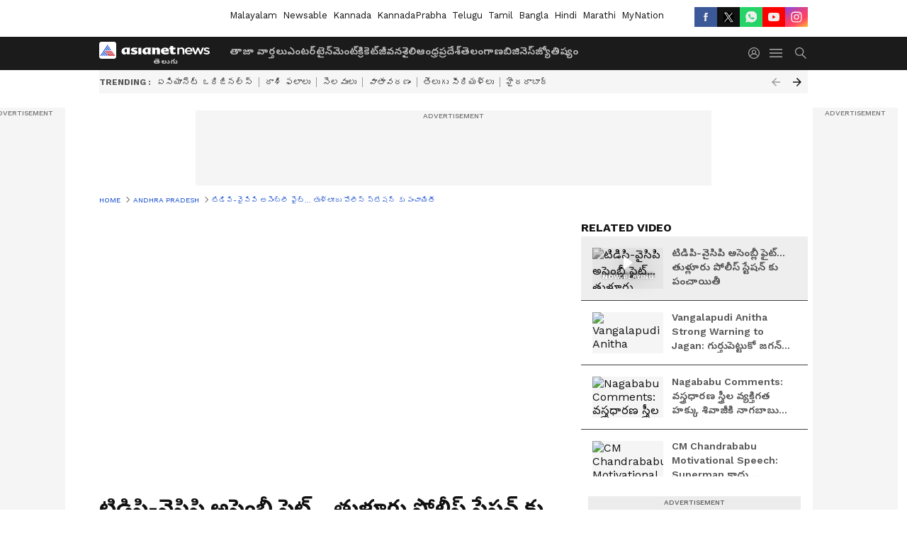

--- FILE ---
content_type: text/html; charset=utf-8
request_url: https://telugu.asianetnews.com/video/andhra-pradesh/tdp-mlas-police-complaint-against-ysrcp-mlas-rrusxc
body_size: 54025
content:
 <!doctype html><html lang="te" build-id="1766588578000" class="videoshow"><head><meta charSet="UTF-8" /><meta name="viewport" content="width=device-width, initial-scale=1.0 "/><meta httpEquiv="X-UA-Compatible" content="IE=edge" /><link rel="preconnect" href="https://static.asianetnews.com" crossOrigin="crossorigin" /><link rel="preconnect" href="https://fonts.gstatic.com" crossOrigin="crossorigin" /><link rel="dns-prefetch" href="https://fonts.gstatic.com" /><link rel="preconnect" href="https://static1.dmcdn.net" crossOrigin="crossorigin"/><link rel="preconnect" href="https://static-gi.asianetnews.com" crossOrigin="crossorigin" /><meta property="fb:app_id" content="1945185779661787"/><link rel="shortcut icon" href="https://static-assets.asianetnews.com/images/favicon.ico" /><link rel="alternate" type="application/rss+xml" href="https://telugu.asianetnews.com/rss"><title data-react-helmet="true">టిడిపి-వైసిపి అసెంబ్లీ ఫైట్... తుళ్లూరు పోలీస్ స్టేషన్ కు పంచాయితీ | Tdp Mlas Police Complaint Against Ysrcp Mlas | Asianet News Telugu</title><meta data-react-helmet="true" name="description" content="అమరావతి : అధికార వైసిపి,ప్రతిపక్ష టిడిపి సభ్యులు నిన్న(సోమవారం) ఏకంగా అసెంబ్లీలోనే గొడవపడ్డ విషయం తెలిసిందే. TDP MLAs Police complaint against YSRCP MLAs "/><meta data-react-helmet="true" name="keywords" content="AP Assembly, AP News in Telugu, AP Politics, Andhra pradesh News, TDP, YS Jagan, YSRCP, ఏపీ అసెంబ్లీ, ఏపీ బడ్జెట్ సమావేశాలు, ఏపీ వార్తలు, తెలుగుదేశం పార్టీ"/><meta data-react-helmet="true" name="news_keywords" content="AP Assembly, AP News in Telugu, AP Politics, Andhra pradesh News, TDP, YS Jagan, YSRCP, ఏపీ అసెంబ్లీ, ఏపీ బడ్జెట్ సమావేశాలు, ఏపీ వార్తలు, తెలుగుదేశం పార్టీ"/><meta data-react-helmet="true" itemprop="name" content="టిడిపి-వైసిపి అసెంబ్లీ ఫైట్... తుళ్లూరు పోలీస్ స్టేషన్ కు పంచాయితీ"/><meta data-react-helmet="true" itemprop="description" content="అమరావతి : అధికార వైసిపి,ప్రతిపక్ష టిడిపి సభ్యులు నిన్న(సోమవారం) ఏకంగా అసెంబ్లీలోనే గొడవపడ్డ విషయం తెలిసిందే. TDP MLAs Police complaint against YSRCP MLAs "/><meta data-react-helmet="true" itemprop="image" content="https://static.asianetnews.com/images/w-1280,h-720,format-jpg,imgid-01gw17c9ffx6n8cf4n212r7hft,imgname-tdp-jpg.jpg"/><meta data-react-helmet="true" itemprop="url" content="https://telugu.asianetnews.com/video/andhra-pradesh/tdp-mlas-police-complaint-against-ysrcp-mlas-rrusxc"/><meta data-react-helmet="true" property="og:type" content="article"/><meta data-react-helmet="true" property="og:title" content="టిడిపి-వైసిపి అసెంబ్లీ ఫైట్... తుళ్లూరు పోలీస్ స్టేషన్ కు పంచాయితీ"/><meta data-react-helmet="true" property="og:url" content="https://telugu.asianetnews.com/video/andhra-pradesh/tdp-mlas-police-complaint-against-ysrcp-mlas-rrusxc"/><meta data-react-helmet="true" property="og:site_name" content="Asianet News Telugu"/><meta data-react-helmet="true" property="og:image" content="https://static.asianetnews.com/images/w-1280,h-720,format-jpg,imgid-01gw17c9ffx6n8cf4n212r7hft,imgname-tdp-jpg.jpg"/><meta data-react-helmet="true" property="og:image:width" content="1280"/><meta data-react-helmet="true" property="og:image:height" content="720"/><meta data-react-helmet="true" property="og:description" content="అమరావతి : అధికార వైసిపి,ప్రతిపక్ష టిడిపి సభ్యులు నిన్న(సోమవారం) ఏకంగా అసెంబ్లీలోనే గొడవపడ్డ విషయం తెలిసిందే."/><meta data-react-helmet="true" property="twitter:title" content="టిడిపి-వైసిపి అసెంబ్లీ ఫైట్... తుళ్లూరు పోలీస్ స్టేషన్ కు పంచాయితీ"/><meta data-react-helmet="true" property="twitter:description" content="అమరావతి : అధికార వైసిపి,ప్రతిపక్ష టిడిపి సభ్యులు నిన్న(సోమవారం) ఏకంగా అసెంబ్లీలోనే గొడవపడ్డ విషయం తెలిసిందే."/><meta data-react-helmet="true" property="twitter:image" content="https://static.asianetnews.com/images/w-1280,h-720,format-jpg,imgid-01gw17c9ffx6n8cf4n212r7hft,imgname-tdp-jpg.jpg"/><meta data-react-helmet="true" property="twitter:url" content="https://telugu.asianetnews.com/video/andhra-pradesh/tdp-mlas-police-complaint-against-ysrcp-mlas-rrusxc"/><meta data-react-helmet="true" name="twitter:card" content="summary_large_image"/><meta data-react-helmet="true" name="twitter:site" content="@AsianetNewsEN"/><meta data-react-helmet="true" name="twitter:creator" content="@AsianetNewsEN"/><link data-react-helmet="true" rel="canonical" href="https://telugu.asianetnews.com/video/andhra-pradesh/tdp-mlas-police-complaint-against-ysrcp-mlas-rrusxc"/><link data-react-helmet="true" rel="amphtml" href="https://telugu.asianetnews.com/amp/video/andhra-pradesh/tdp-mlas-police-complaint-against-ysrcp-mlas-rrusxc"/><meta name="robots" content="index, follow, max-image-preview:large" /> <script type="application/ld+json" data-type="ampElement">{"@context":"https://schema.org","@graph":[{"@type":"NewsArticle","mainEntityOfPage":"https://telugu.asianetnews.com/video/andhra-pradesh/tdp-mlas-police-complaint-against-ysrcp-mlas-rrusxc","url":"https://telugu.asianetnews.com/video/andhra-pradesh/tdp-mlas-police-complaint-against-ysrcp-mlas-rrusxc","datePublished":"2023-03-21T10:09:12+05:30","dateModified":"2023-03-21T10:09:12+05:30","headline":"టిడిపి-వైసిపి అసెంబ్లీ ఫైట్... తుళ్లూరు పోలీస్ స్టేషన్ కు పంచాయితీ","description":"అమరావతి : అధికార వైసిపి,ప్రతిపక్ష టిడిపి సభ్యులు నిన్న(సోమవారం) ఏకంగా అసెంబ్లీలోనే గొడవపడ్డ విషయం తెలిసిందే. TDP MLAs Police complaint against YSRCP MLAs ","articleBody":"అమరావతి : అధికార వైసిపి,ప్రతిపక్ష టిడిపి సభ్యులు నిన్న(సోమవారం) ఏకంగా అసెంబ్లీలోనే గొడవపడ్డ విషయం తెలిసిందే. తమపై టిడిపి ఎమ్మెల్యేలు దాడిచేసారని వైసిపి ఎమ్మెల్యేలు, కాదు కాదు తమపైనే దాడి జరిగిందని టిడిపి ఎమ్మెల్యేలు ఆరోపిస్తున్నారు. తాజాగా ఈ పంచాయితీ పోలీస్ స్టేషన్ కు చేరింది. అసెంబ్లీలో జీవో1 పై చర్చకు పట్టుబడుతూ స్పీకర్ పోడియం వద్దకు చేరుకున్న తమపై ఓ మంత్రితో పాటు ఎమ్మెల్యేలు భౌతిక దాడికి దిగారని ఎమ్మెల్యే డోలా వీరాంజనేయులు, గోరంట్ల బుచ్చయ్య చౌదరి, బెందాళం అశోక్ పోలీసులకు ఫిర్యాదు చేసారు. తుళ్లూరు పోలీస్ స్టేషన్ కు చేరుకున్న టిడిపి ఎమ్మెల్యే మంత్రి కారుమూరి నాగేశ్వరరావు,వైసిపి ఎమ్మెల్యేలు సుధాకర్ బాబు, ఎలిజా, వెల్లంపల్లి శ్రీనివాస్ రావుపై ఫిర్యాదు చేసారు. వారు ఎలా దాడిచేసారో ఫిర్యాదులో వివరిస్తూ ప్రాణాలకు హాని తలపెడతామని బెదిరించారని డోలా వీరాంజనేయులు ఫిర్యాదులో పేర్కొన్నారు.&nbsp;","keywords":"AP Assembly,AP News in Telugu,AP Politics,Andhra pradesh News,TDP,YS Jagan,YSRCP,ఏపీ అసెంబ్లీ,ఏపీ బడ్జెట్ సమావేశాలు,ఏపీ వార్తలు,తెలుగుదేశం పార్టీ","inLanguage":"te","author":{"@type":"Person","name":"Chaitanya Kiran","url":"https://telugu.asianetnews.com/author/chaitanya-kiran"},"publisher":{"@type":"NewsMediaOrganization","name":"Asianet News Telugu","logo":{"@type":"ImageObject","url":"https://static-gi.asianetnews.com/images/telugu-logo-schema.svg","width":600,"height":60}},"image":{"@type":"ImageObject","url":"https://static.asianetnews.com/images/w-1280,h-720,format-jpg,imgid-01gw17c9ffx6n8cf4n212r7hft,imgname-tdp-jpg.jpg","width":1280,"height":720}},{"@type":"WebPage","name":"టిడిపి-వైసిపి అసెంబ్లీ ఫైట్... తుళ్లూరు పోలీస్ స్టేషన్ కు పంచాయితీ","description":"అమరావతి : అధికార వైసిపి,ప్రతిపక్ష టిడిపి సభ్యులు నిన్న(సోమవారం) ఏకంగా అసెంబ్లీలోనే గొడవపడ్డ విషయం తెలిసిందే. TDP MLAs Police complaint against YSRCP MLAs ","keywords":"AP Assembly,AP News in Telugu,AP Politics,Andhra pradesh News,TDP,YS Jagan,YSRCP,ఏపీ అసెంబ్లీ,ఏపీ బడ్జెట్ సమావేశాలు,ఏపీ వార్తలు,తెలుగుదేశం పార్టీ","url":"https://telugu.asianetnews.com/video/andhra-pradesh/tdp-mlas-police-complaint-against-ysrcp-mlas-rrusxc"}]}</script><script type="application/ld+json" data-type="ampElement">{"@context":"https://schema.org","@graph":[{"@type":"VideoObject","inLanguage":"te","headline":"టిడిపి-వైసిపి అసెంబ్లీ ఫైట్... తుళ్లూరు పోలీస్ స్టేషన్ కు పంచాయితీ","name":"టిడిపి-వైసిపి అసెంబ్లీ ఫైట్... తుళ్లూరు పోలీస్ స్టేషన్ కు పంచాయితీ","uploadDate":"2023-03-21T10:09:12+05:30","datePublished":"2023-03-21T10:09:12+05:30","dateModified":"2023-03-21T10:09:12+05:30","thumbnailUrl":"https://static.asianetnews.com/images/w-1280,h-720,format-jpg,imgid-01gw17c9ffx6n8cf4n212r7hft,imgname-tdp-jpg.jpg","duration":"PT7M5S","description":"అమరావతి : అధికార వైసిపి,ప్రతిపక్ష టిడిపి సభ్యులు నిన్న(సోమవారం) ఏకంగా అసెంబ్లీలోనే గొడవపడ్డ విషయం తెలిసిందే. TDP MLAs Police complaint against YSRCP MLAs ","contentUrl":"https://telugu.asianetnews.com/video/andhra-pradesh/tdp-mlas-police-complaint-against-ysrcp-mlas-rrusxc","embedUrl":"","image":{"@type":"ImageObject","url":"https://static.asianetnews.com/images/w-1280,h-720,format-jpg,imgid-01gw17c9ffx6n8cf4n212r7hft,imgname-tdp-jpg.jpg","width":1280,"height":720},"author":{"@type":"Person","name":"Chaitanya Kiran","url":"https://telugu.asianetnews.com/author/chaitanya-kiran"},"publisher":{"@type":"NewsMediaOrganization","name":"Asianet News Telugu","logo":{"@type":"ImageObject","url":"https://static-gi.asianetnews.com/images/telugu-logo-schema.svg","width":600,"height":60}}}]}</script><script type="application/ld+json" data-type="ampElement">{"@context":"https://schema.org","@graph":[{"@type":"ProfilePage","mainEntity":{"@type":"Person","id":"https://telugu.asianetnews.com/author/chaitanya-kiran","name":"Chaitanya Kiran"},"hasPart":{"@type":"Article","headline":"టిడిపి-వైసిపి అసెంబ్లీ ఫైట్... తుళ్లూరు పోలీస్ స్టేషన్ కు పంచాయితీ","url":"https://telugu.asianetnews.com/video/andhra-pradesh/tdp-mlas-police-complaint-against-ysrcp-mlas-rrusxc","image":"https://static.asianetnews.com/images/w-1280,h-720,format-jpg,imgid-01gw17c9ffx6n8cf4n212r7hft,imgname-tdp-jpg.jpg","datePublished":"2023-03-21T10:09:12+05:30","author":{"@type":"Person","name":"Chaitanya Kiran","id":"https://telugu.asianetnews.com/author/chaitanya-kiran"}}}]}</script> <script type="application/ld+json" data-type="ampElement">
        {"@context":"http://schema.org","@graph":[{"@type":"NewsMediaOrganization","name":"Asianet News Telugu","url":"https://telugu.asianetnews.com","sameAs":["https://www.facebook.com/Asianet-News-Telugu-1846315242263047","https://www.youtube.com/c/AsianetNewsTelugu","https://twitter.com/AsianetNewsTL","https://www.instagram.com/asianetnews.telugu","https://whatsapp.com/channel/0029Va5bM8l2v1IpqGwjv30T","https://www.reddit.com/user/AsianetNewsTL/","https://www.threads.net/@asianetnews.telugu/"],"logo":{"@type":"ImageObject","url":"https://static-gi.asianetnews.com/images/telugu-logo-schema.svg","width":600,"height":60},"address":{"@type":"PostalAddress","streetAddress":"No.36, Crescent Road, Bangalore – 560001, Karnataka","addressLocality":"Bangalore","addressRegion":"Karnataka","postalCode":"560001"},"contactPoint":{"@type":"ContactPoint","telephone":"080-30556300","contactType":"Customer Service","areaServed":"IN","availableLanguage":"English","hoursAvailable":{"@type":"OpeningHoursSpecification","opens":"00:00:01","closes":"11:59:59"}}}]}
      </script> <script type="application/ld+json" data-type="ampElement">
        {"@context":"https://schema.org","@type":"SiteNavigationElement","name":["తాజా వార్తలు","ఎంటర్‌టైన్‌మెంట్","క్రికెట్","జీవనశైలి","ఆంధ్రప్రదేశ్","తెలంగాణ","బిజినెస్","జ్యోతిష్యం"],"url":["https://telugu.asianetnews.com/latest-news","https://telugu.asianetnews.com/entertainment","https://telugu.asianetnews.com/cricket-sports","https://telugu.asianetnews.com/life","https://telugu.asianetnews.com/andhra-pradesh","https://telugu.asianetnews.com/telangana","https://telugu.asianetnews.com/business","https://telugu.asianetnews.com/astrology"]}
      </script>  <script async src="https://www.googletagmanager.com/gtag/js?id=G-B9JND92VD5"></script><script> window.dataLayer = window.dataLayer || []; function gtag() { dataLayer.push(arguments); }gtag('js', new Date()); gtag('config', 'G-B9JND92VD5', { send_page_view: false }); </script>  <script> var _comscore = _comscore || []; _comscore.push({ c1: "2", c2: "24936138", options: { enableFirstPartyCookie: true, bypassUserConsentRequirementFor1PCookie: true } }); </script> <link rel="preload" as="image" fetchpriority="high" href="https://static.asianetnews.com/images/w-560,h-315,imgid-01gw17c9ffx6n8cf4n212r7hft,imgname-tdp-jpg.jpg" /><link rel="preload" as="font" type="font/woff2" fetchpriority="high" crossOrigin="crossorigin" href="https://fonts.gstatic.com/s/notosanstelugu/v19/0FlCVOGZlE2Rrtr-HmgkMWJNjJ5_RyT8o8c7fHkeg-esVARN5Ij9vyctgUg.woff2" /><link rel="preload" as="font" type="font/woff2" fetchpriority="high" crossOrigin="crossorigin" href="https://fonts.gstatic.com/s/worksans/v18/QGYsz_wNahGAdqQ43Rh_fKDptfpA4Q.woff2" /><style>:root{--primaryfontfamily: Noto Sans Telgu, WorkSans, Helvetica, Verdana, sans-serif; --secondaryfontfamily: Noto Sans Telgu, WorkSans, Helvetica, Verdana, sans-serif}</style><style>:root { --containerwidth: min(100%, 1160px); --smallcontainerrwidth: min(100%, 1000px); --primary-black-rgba: 17, 17, 17; --invert-1: invert(1); --darkgrey-color: #1b1b1b; --lightblack-rgba: 17, 17, 17; --hyperlink: #003dc9; --offwhite-color: #f6f6f6; --hyperlinkoverblack: #6db9ff; --primary-black: #111; --always-white-color: 255, 255, 255; --anSprite: url(https://static-gi.asianetnews.com/v1/images/AN_Sprite_V1.svg); } @font-face { font-family: 'WorkSans'; font-weight: 125 950; font-display: swap; font-stretch: 25% 151%; src: url('https://fonts.gstatic.com/s/worksans/v18/QGYsz_wNahGAdqQ43Rh_fKDptfpA4Q.woff2') format('woff2'); unicode-range: U+0000-00FF, U+0131, U+0152-0153, U+02BB-02BC, U+02C6, U+02DA, U+02DC, U+2000-206F, U+2074, U+20AC, U+2122, U+2191, U+2193, U+2212, U+2215, U+FEFF, U+FFFD; } @font-face { font-family: Noto Sans Telgu; font-weight: 125 950; font-display: swap; font-stretch: 25% 151%; src: url('https://fonts.gstatic.com/s/notosanstelugu/v19/0FlCVOGZlE2Rrtr-HmgkMWJNjJ5_RyT8o8c7fHkeg-esVARN5Ij9vyctgUg.woff2') format('woff2'); unicode-range: U+0951-0952, U+0964-0965, U+0C00-0C7F, U+1CDA, U+200C-200D, U+25CC; } *{box-sizing:border-box;} body, ul, li, a, button, input, figure { margin: 0; padding: 0; list-style: none; } .mrgB20{margin-bottom:10px} body { color: var(--primary-black); font-family: var(--primaryfontfamily); overflow-x: hidden; overflow-y: overlay; background-color: var(--body-bg); -webkit-font-smoothing: antialiased; -moz-osx-font-smoothing: grayscale; } img { background: var(--offwhite-color) center no-repeat; background-size: 25%; width: 100%;} body a { color: var(--primary-black); text-decoration: none; } .bodyWrapper { min-height: 850px; } .header_adbox { color: var(--white-color); padding: 10px 0; text-align: center; position: relative; display: flex; min-height:126px;} .nav:before { content: ""; transform: translateX(-50%); background-color: var(--primary-black); top: 0; width: 100vw; height: 100%; position: absolute; left: 50%; } .nav:before { background: var(--darkgrey-color); } .mynation .nav:before, .mynationhindi .nav:before { background: var(--mynation-basecolor); } .header_contads { position: relative; min-width: 728px; min-height: 90px; background-color: rgba(17, 17, 17, 0.04); margin: 0 auto; } .displayNone { display: none; } .nav { position: relative; height: 46px; } .l1navigation, .l1navigation ul { z-index: 3; display: flex; } .l1navigation ul { gap: 20px; margin-left: 14px; } .l1navigation ul li a { color: rgba(var(--always-white-color), 0.7); padding: 10px 0 14px; display: flex; white-space: nowrap;} .hamburgerMenu { margin-left: auto; height: 40px; } .logo { min-width: 170px; align-items: center; display: flex; } .logo i { height: 33px; } .logo i:before { content: ""; background: var(--anSprite) 0px 0px no-repeat; width: 120px; height: 24px; -webkit-transform: scale(1.5); transform: scale(1.5); -webkit-transform-origin: left; transform-origin: left; display: inline-block; } .mynation .logo i:before {background: url(https://static-gi.asianetnews.com/v1/images/mn/mynation_eng.gif) 0px 0px no-repeat; width: 170px; transform: none; background-size: 150px 26px;} .mynationhindi .logo i:before {background: url(https://static-gi.asianetnews.com/v1/images/mn/mynation_hindi.gif) 0px 0px no-repeat; width: 170px; transform: none; background-size: 150px 26px;} .morenav button { filter: var(--invert-1); width: 18px; height: 31px; margin: 7px 0; border: 0 none; opacity: 0.7; background: var(--anSprite) -4px -20px no-repeat; } .hamburgerMenu { cursor: pointer; background: var(--anSprite) -4px -44px no-repeat; width: 20px; min-width: 20px; height: 40px; background-color: transparent; filter: var(--invert-1); margin-left: 14px; align-self: center; border: 0 none; opacity: 0.7; } .searchicon { margin-left: 14px; width: 20px; min-width: 20px; height: 20px; display: flex; align-self: center; align-items: center; } .searchicon button { border: 0; background: var(--anSprite) -4px -84px no-repeat; width: 16px; height: 16px; filter: var(--invert-1); cursor: pointer; opacity: 0.7; } .directTVbox { background-color: rgb(241, 241, 241); padding: 24px 28px 28px; min-height: 300px; max-height: 600px; position: relative; overflow: hidden; } .directTVbox .tvsliderouter { overflow-x: hidden; padding-top: 38px; } .directTVbox .tvsliderouterinner { padding-bottom: 50px; } .directTVbox .slick-list .slick-track { white-space: nowrap; } .directTVbox .slick-list .slick-track .slick-slide { display: inline-block; } .directTVbox .slick-list .slick-track .slick-slide video { width: 100%; } .directTVbox .slick-slider {position: relative; margin: 0 -40px;} .directTVbox .slick-arrow { width: 28px; height: 28px; transition:none; background-color: var(--primary-blue); border: 0px; text-indent: -50000px; padding: 0px; cursor: pointer; position: absolute; bottom: -50px; transform: translateX(-50%); left: 55.5%;} .directTVbox .slick-arrow:before {width: 15px; height: 12px; position: absolute; left: 5px;top: 8px; content: ''; background: var(--anSprite) -4px, -170px no-repeat; filter: var(--invert-1);} .directTVbox .slick-arrow.slick-prev {transform: rotate(180deg); left: 45%;} .directTVbox .slick-arrow.slick-prev:before{content:''; background: var(--anSprite) -4px, -170px no-repeat; filter: var(--invert-1); } .sectionlistInner { display: flex; gap: 8px; } .sectionlistInner a { border: 1px solid rgba(var(--primary-black-rgba), 0.14); color: var(--primary-black); font-weight: 500; height: 24px; display: flex; align-items: center; font-size: 12px; line-height: 16px; text-transform: uppercase; padding: 0 8px; } .wrapper { max-width: var(--smallcontainerrwidth); width: var(--smallcontainerrwidth); margin: 0px auto; } .wrapper.pagename_msiteblock{max-width:100%; width:100%;} .homeTrending .slick-slider[dir="ltr"]{direction:unset;} .morearticleslider{margin: 24px 0; display: flex; position: relative; gap: 12px; align-items: center; width: 100%; overflow: hidden; } .morearticleslider .slick-track {display: flex; white-space:nowrap;} .morearticleslider .slick-slide a { text-transform: capitalize; padding: 0 8px; font-size: 12px; display: flex ; align-items: center; font-family: worksans; } .morearticleslider .slick-slide:not(:last-child) { border-right: 1px solid #999; } .morearticlesliderWrapper{height: 34px; background-color: #F6F6F6; transition: 0.3s ease-in-out; overflow: hidden;} .homeTrending { overflow: hidden; background-color: #f6f6f6; padding: 10px 0; white-space:nowrap; margin: 1px 0;} .morearticleslider span { font: 12px / 12px worksans; font-weight: 700; color: rgba(var(--primary-black-rgba), .7); text-transform: uppercase; white-space: nowrap;} .userlogin {width: 16px; min-width: 16px; height: 22px; margin-left: auto; align-self: center; align-items: center; display: flex;} .userlogin .loginbutton{width: 26px; min-width: 26px; height: 26px; background: var(--anSprite) -4px -667px no-repeat; filter: var(--invert-1); border: 0; opacity: 0.7;} .eventBanner{ margin-bottom: 12px; margin-top: 12px; overflow: hidden;} .pagename_articlelist .eventBanner{margin-top: 0px;} .mynation footer, .mynationhindi footer { padding: 10px 0 0; } .mynation footer .footertop { padding-bottom: 10px; } .mynation footer .footertop .footerlogo { height: 50px; width: 50px; } .mynation footer .footertop .footerlogo a { background: url(https://static-gi.asianetnews.com/v1/images/mn/mobile-my-nation-logo.gif) 0px 0px no-repeat; background-size: 100% 100%; height: 50px;} .mynationhindi footer .footertop { padding-bottom: 10px;} .mynationhindi footer .footertop .footerlogo { height: 50px; width: 50px; } .mynationhindi footer .footertop .footerlogo a { background: url(https://static-gi.asianetnews.com/v1/images/mn/mobile-my-nation-logo.gif) 0px 0px no-repeat; background-size: 100% 100%; height: 50px;} .mobilearticlemidad{z-index:5!important;} .l2navCont{display:flex; justify-content: space-between; margin-bottom:40px} .catedropdown{opacity:0; z-index: -1; overflow: hidden;position:absolute;} .sm-unit.svelte-xurmir + img{width:1px!important; height:1px!important;} .catename{font-size:12px;line-height: 12px;white-space: nowrap;padding-right: 7px;font-weight:bold;} .catename + span{border-left:1px solid rgba(var(--primary-black-rgba), 0.7);padding-left: 7px;} .catename a{color: var(--primary-blue);font-weight:bold;} header{ margin-bottom: 20px;} .billboard, .specialbelowheader{ margin: 0 0 12px; text-align: center; display: inline-flex; align-items: center; flex-direction: column; min-width: 728px; max-width: 970px; min-height: 106px; background-color: rgba(var(--lightblack-rgba), .04); position: relative; transform: translateX(-50%); left: 50%; overflow: hidden; max-height: 106px!important; } .billboard:before{content: "Advertisement"; width: 100%; color: rgba(var(--lightblack-rgba), .6); height: 16px; line-height: 16px; font-size: 10px; font-weight: 500; text-transform: uppercase; font-family: var(--worksans);} .rightTop { position: absolute; top:0; right: 0; } .lhssocialicons .googlenewsbtn img { background: none; width: auto; } .lhssocialicons .googlenewsbtn a { height: 28px; line-height: 28px; padding: 0 10px; font-size: 12px; border: 1px solid #0ea583; color: #0e5445; border-radius: 15px; width: 110px; margin-top: 0 !important; display: flex !important; align-items: center; justify-content: center; gap: 4px; white-space: nowrap; } .lhssocialicons .googlenewsbtn i{ width: 37px;} .lhssocialicons .googlenewsbtn i:after{ background: var(--anSprite) -270px -20px no-repeat; filter: initial; transform: scale(0.7); width: 35px; height: 24px; } .lhssocialicons .sharetxtMob { display: none;} .lhssocialicons{display: flex ; align-items: center;} .lhssocialicons ul { display: flex; list-style: none; gap: 4px; width: 100%; align-items: center; } .lhssocialicons ul li { margin-left: 0 !important; padding-left: 0 !important; } .lhssocialicons ul li i { width: 32px; height: 28px; font-size: 0; text-indent: -99999px; display: block; display: flex; align-items: center; justify-content: center; cursor: pointer; } .lhssocialicons ul li i:after { content: ""; filter: var(--invert-1); width: 16px; height: 16px; background-image: var(--anSprite); background-repeat: no-repeat; } .lhssocialicons ul li.fbicon i:after { background-position: -4px -252px; } .lhssocialicons ul li.fbicon { background-color: #3b5998; } .lhssocialicons ul li.twitter i:after { background-position: -238px -20px; filter: initial; width: 20px; height: 20px; transform: scale(0.7); } .lhssocialicons ul li.twitter { background-color: rgba(17,17,17, 1); } .lhssocialicons ul li.linkdinicon i:after { background-position: -4px -448px; } .lhssocialicons ul li.linkdinicon { background-color: #2867b2; } .lhssocialicons ul li.yticon i:after { background-position: -4px -392px; } .lhssocialicons ul li.yticon { background-color: #ff0000; } .lhssocialicons ul li.whticon i:after { background-position: -8px -422px; background-size: 435px auto; } .lhssocialicons ul li.instaicon i{ background-image: var(--anSprite); background-position: -195px -18px; filter: initial;} .lhssocialicons ul li.instaicon i:after{content: initial;} .lhssocialicons ul li.whticon { background-color: #25d366; } .lhssocialicons ul li.sharelinkicon i:after { background-position: -4px -420px; } .lhssocialicons ul li.sharelinkicon { background-color: rgba(17,17,17, .7); } .googlePreferInner{ font-weight: 500; margin-right: 175px; } .googlePreferInner a { padding: 4px 5px; border: 1px solid #8b9df6; background-color: #c0c9f5; border-radius: 5px; margin-top: 6px; font-size: 13px; gap: 5px; display: flex; align-items: center; white-space: nowrap;} .googlePreferInner img{ background: transparent; width: 20px; max-width: 20px; height: 20px;} .iplframebox { padding: 0; font-size: 0; max-width: 300px; overflow: hidden; } .iplframebox iframe { max-width: 300px; width: 100%; } .rgtadbox { background-color: rgba(var(--lightblack-rgba), 0.04); height: 266px; position: relative; overflow: hidden; width: 300px; max-width: 300px; text-align: center; margin: 0 auto 28px;} .rgtadbox:before { content: 'Advertisement'; color: rgba(var(--lightblack-rgba), 0.6); height: 16px; font-size: 10px; font-weight: 500; display: flex; align-items: center; justify-content: center; text-transform: uppercase; font-family: worksans; } .rgtadbox:hover{overflow: visible;} .Comscore{width: 0px; height: 0px; overflow: hidden; display: block;} .logo i{ position: relative;} .logo i:after { content: attr(data-lang); font: 10px / 12px var(--primaryfontfamily); color: rgba(var(--always-white-color), .7); font-weight: 700; position: absolute; font-style: normal; letter-spacing: .6px; transform: translateX(-50%); left: calc(50% + 34px); top: 22px; text-transform: uppercase;} ul.pageindexlinks { gap: 4px; display: flex; margin-bottom: 20px; } ul.pageindexlinks li { font-size: 10px; color: rgba(var(--lightblack-rgba), 0.7); text-transform: capitalize; flex: none; font-family: var(--worksans); } ul.pageindexlinks li a { display: flex; align-items: center; color: var(--hyperlink) !important; text-transform: uppercase; min-height: 16px;} ul.pageindexlinks li a:after { content: ""; margin: 0 6px; transform: rotate(45deg); width: 5px; height: 5px; border: solid rgba(var(--lightblack-rgba), .7); border-width: 1px 1px 0 0; display: inline-block; vertical-align: middle;} ul.pageindexlinks li:last-child { max-width: 60%; white-space: nowrap; overflow: hidden; text-overflow: ellipsis; display: block; padding-right: 6px;} a.br-last{pointer-events: none !important; color: var(--primary-black) !important; cursor: default;} a.br-last:after{display: none !important;} .pagename_home header{ margin-bottom: 1px;} .spacerboth{width: 1px;display: inline-block; margin: 0 3px; vertical-align: middle;} @media screen and (min-width:1441px) { .googlePreferInner{margin-right: 145px;} .googlePreferInner a{font-size: 14px;} } @media screen and (min-width:1441px) { .wrapper { max-width: var(--containerwidth); width: var(--containerwidth); } .cateouterbox .cateboxleft{width: calc(100% - 340px);padding-right: 40px;} .cateouterbox .cateboxright{margin-left: 40px;} } .langbarContainer{ position: relative; justify-content: center; max-width: 1160px; margin-bottom: 20px!important; display: flex; height: 22px; margin: 10px 0; align-items: center; } .langbarContainer .langbar{margin-right: 20px;} header .langbar{ padding:3px 0; font-size: 13px;} header .langbar a{ padding: 4px; font-weight: 400; text-transform: capitalize; } header .langbar a:hover{ background: #111; color: #fff; } .eventBanner{min-height: 130px; height: 130px;} .livetvheading { color: rgba(var(--lightblack-rgba), 0.7); }.livetvheading h1 { font-size: 16px; line-height: 24px; }.videsowboxouter { margin: 20px 0 40px; padding-bottom: 32px; border-bottom: 1px solid rgba(var(--lightblack-rgba), 0.25); }.videsowboxouter .flex {display: flex;}.videsowboxouterIn {display: flex; :global([id^="my-dailymotion-player-"]) { padding-bottom: 56.25%; } }.videoshowMobOuter{width: 680px;min-height: 382px;}.videoshowright{min-width: 300px;max-width: 300px;margin-left: 20px;}.rgtadbox{background-color: rgba(var(--lightblack-rgba), 0.04); height: 266px; position: relative; overflow: hidden; width: 300px; max-width: 300px; text-align: center; margin: 0 auto 40px;} @media screen and (min-width: 1441px) { header .langbar a{padding: 4px 8px;} .videoshowMobOuter{width: 840px;min-height: 473px;} } .videsowboxouterIn{display: flex;} .videoshowright{min-width: 320px; max-width: 320px; margin-left: 20px;} .videoshowright h3{font: 16px / 24px worksans; text-transform: uppercase; font-weight: 700; margin: 0;} .videoshowMobOuter{width: calc(100% - 320px); position: relative;} .videoshowMobOuter .videoplayerbox h1{font: 28px / 40px var(--secondaryfontfamily); font-weight: 700; margin: 0 0 12px; color: rgba(var(--lightblack-rgba), 1); position: relative; display: -webkit-box; -webkit-box-orient: vertical; overflow: hidden; -webkit-line-clamp: 2; } .videoshowMobOuter .videoplayerbox .timestamp{font-size: 14px; line-height: 20px; margin-bottom: 12px; font-weight: 400; color: rgba(var(--lightblack-rgba), .7); display: flex ; align-items: center; justify-content: space-between;} .videoshowMobOuter .videoplayerbox .timestamp .authorText { font-size: 14px; line-height: 20px; font-family: worksans; text-transform: capitalize; margin-left: 0; } .videoshowMobOuter .videoplayerbox .timestamp a { color: #003dc9; font-weight: 500; } ._1aAuX._3xDQ1:after,._1aAuX._3XMwo:after,._1aAuX._27gcX:after{width:100%;height:100%;display:block;transform:scale(.6);content:""}._2INVA ._1gwbr ._2fc5c,._2INVA ._1gwbr ._2fc5c:before{top:0;left:0;right:0;bottom:0}._2INVA{display:block}._2INVA a{display:flex;position:relative;align-items:center}._2INVA ._1gwbr{min-width:100px;width:100px;height:58px;position:relative;margin-right:16px}._2INVA ._1gwbr.C8SpK{min-width:80px;width:80px;height:45px}._2INVA ._1gwbr:before{display:block;content:"";width:100%;padding-top:56.25%}._2INVA ._1gwbr>._45G1R{position:absolute;top:0;left:0;right:0;bottom:0}._2INVA ._1gwbr>._45G1R img{width:100%;object-fit:cover;height:100%}._2INVA ._1gwbr ._2fc5c{position:absolute;overflow:hidden;height:100%}._2INVA ._1gwbr ._2fc5c:before{content:"";width:100%;height:100%;background-color:rgba(var(--lightblack-rgba),.04);position:absolute;z-index:1}._2INVA ._1gwbr img{width:100%;object-fit:cover;height:100%;object-position:top;transition:all .5s;-webkit-backface-visibility:hidden;backface-visibility:hidden;background-color:var(--white-color)}._2INVA ._1gwbr img.webstories{object-fit:contain}._2INVA ._1gwbr ._2QNpu{display:none}._2INVA ._1gwbr.-rkZc img{object-fit:contain}._2INVA ._1gwbr._1o-dT img{object-fit:contain;object-position:center}._2INVA figcaption{display:-webkit-box;-webkit-line-clamp:3;-webkit-box-orient:vertical;overflow:hidden;font:16px/24px var(--secondaryfontfamily);margin-top:-4px;font-variation-settings:var(--fw-medium);height:max-content;word-break:break-word}._2INVA.eCbtb a{flex-direction:column}._2INVA.eCbtb a ._1gwbr{position:relative;width:100%;margin:0;min-width:100%;height:auto}._2INVA.eCbtb a ._1gwbr:before{display:block;content:"";width:100%;padding-top:56.25%}._2INVA.eCbtb a ._1gwbr>._45G1R{position:absolute;top:0;left:0;right:0;bottom:0}._2INVA.eCbtb a ._1gwbr>._45G1R img{width:100%;object-fit:cover;height:100%}._2INVA.eCbtb:not(:first-of-type){margin:20px 0}._2INVA.eCbtb figcaption{margin-top:4px;display:-webkit-box;-webkit-line-clamp:4;-webkit-box-orient:vertical;overflow:hidden;min-height:60px;height:auto}._2INVA.SzRf_{margin:0}._2INVA.SzRf_ a{flex-direction:column}._2INVA.SzRf_ ._1gwbr{width:100%;margin:0;min-width:100%;position:relative;height:auto}._2INVA.SzRf_ ._1gwbr:before{display:block;content:"";width:100%;padding-top:56.25%}._2INVA.SzRf_ ._1gwbr>._45G1R{position:absolute;top:0;left:0;right:0;bottom:0}._2INVA.SzRf_ ._1gwbr>._45G1R img{width:100%;object-fit:cover;height:100%}._2INVA.SzRf_ figcaption{margin-top:8px}._2INVA.SzRf_:last-child{border-bottom:0;padding:0;margin:0}._2INVA.SzRf_ ._3ey7j{left:8px;bottom:8px}._2INVA.SzRf_ ._3ey7j ._3xDQ1,._2INVA.SzRf_ ._3ey7j ._3XMwo,._2INVA.SzRf_ ._3ey7j ._27gcX{transform:scale(1.3);transform-origin:left bottom}._2INVA._1eNpk ._3ey7j i.BynIN,._2INVA._1sFdh ._3ey7j i.BynIN,._2INVA._3uo42 ._3ey7j i.BynIN,._2INVA._15QVg ._3ey7j i.BynIN{height:28px;width:auto;min-width:28px;padding:0 8px;display:flex;align-items:center;justify-content:flex-end}._2INVA._1eNpk ._3ey7j i.BynIN:after,._2INVA._1eNpk ._3ey7j i.BynIN:before,._2INVA._1sFdh ._3ey7j i.BynIN:after,._2INVA._1sFdh ._3ey7j i.BynIN:before,._2INVA._3uo42 ._3ey7j i.BynIN:after,._2INVA._3uo42 ._3ey7j i.BynIN:before,._2INVA._15QVg ._3ey7j i.BynIN:after,._2INVA._15QVg ._3ey7j i.BynIN:before{top:8px;left:8px;width:12px;height:12px}._2INVA._1eNpk ._3ey7j ._3xDQ1,._2INVA._1eNpk ._3ey7j ._3XMwo,._2INVA._1eNpk ._3ey7j ._27gcX,._2INVA._1sFdh ._3ey7j ._3xDQ1,._2INVA._1sFdh ._3ey7j ._3XMwo,._2INVA._1sFdh ._3ey7j ._27gcX,._2INVA._3uo42 ._3ey7j ._3xDQ1,._2INVA._3uo42 ._3ey7j ._3XMwo,._2INVA._3uo42 ._3ey7j ._27gcX,._2INVA._15QVg ._3ey7j ._3xDQ1,._2INVA._15QVg ._3ey7j ._3XMwo,._2INVA._15QVg ._3ey7j ._27gcX{transform:scale(1.8);transform-origin:left bottom}._2INVA._1eNpk ._3ey7j ._3uDCd,._2INVA._1sFdh ._3ey7j ._3uDCd,._2INVA._3uo42 ._3ey7j ._3uDCd,._2INVA._15QVg ._3ey7j ._3uDCd{position:relative;height:28px;width:auto;min-width:28px;padding:0 8px;display:flex;align-items:center;justify-content:flex-end;display:none}._2INVA._1eNpk ._3ey7j ._3uDCd:before,._2INVA._1sFdh ._3ey7j ._3uDCd:before,._2INVA._3uo42 ._3ey7j ._3uDCd:before,._2INVA._15QVg ._3ey7j ._3uDCd:before{position:absolute;top:8px;left:8px;width:12px;height:12px}._2INVA._1eNpk ._3ey7j ._3uDCd span,._2INVA._1sFdh ._3ey7j ._3uDCd span,._2INVA._3uo42 ._3ey7j ._3uDCd span,._2INVA._15QVg ._3ey7j ._3uDCd span{display:none}._2INVA._1eNpk .Mg4FM,._2INVA._1sFdh .Mg4FM,._2INVA._3uo42 .Mg4FM,._2INVA._15QVg .Mg4FM{display:block;font-style:normal;text-align:right;color:var(--primary-blue);font-variation-settings:var(--fw-bold);font-size:14px;line-height:20px;margin-left:20px;font-family:var(--worksans)}._2INVA._1sFdh{margin-bottom:20px;padding-bottom:16px;border-bottom:1px solid rgba(var(--primary-black-rgba),.14)}._2INVA._1sFdh figcaption{margin-top:12px}._2INVA._1sFdh+div{margin:0}._2INVA._15QVg figcaption{font-size:28px;line-height:40px;font-variation-settings:var(--fw-bold);height:max-content;min-height:120px;margin-top:16px}._2INVA._15QVg ._3ey7j{left:12px;bottom:12px}._2INVA._15QVg ._3ey7j ._3xDQ1,._2INVA._15QVg ._3ey7j ._3XMwo,._2INVA._15QVg ._3ey7j ._27gcX{transform:scale(2)!important}._2INVA._1eNpk ._3ey7j{left:8px;bottom:8px}._2INVA._1eNpk ._3ey7j ._3xDQ1,._2INVA._1eNpk ._3ey7j ._3XMwo,._2INVA._1eNpk ._3ey7j ._27gcX{transform:scale(1.5)}._2INVA:hover img{transform:scale(1.2)}._3gZsz h2,._3gZsz h3,._3gZsz h4,._3gZsz h5,._3gZsz h6,._3gZsz p,._3gZsz pre{font:14px/20px var(--secondaryfontfamily);font-variation-settings:var(--fw-regular);display:-webkit-box;-webkit-line-clamp:3;-webkit-box-orient:vertical;overflow:hidden}._3gZsz h2 *,._3gZsz h3 *,._3gZsz h4 *,._3gZsz h5 *,._3gZsz h6 *,._3gZsz p *,._3gZsz pre *{width:100%!important}._3gZsz pre{white-space:break-spaces;font-family:inherit;margin:0}._3gZsz em,._3gZsz i{font-style:normal}._3ey7j{position:absolute;left:4px;bottom:4px;display:block}@keyframes MtveC{0%{-webkit-transform:scale(0);opacity:0}50%{opacity:1}to{-webkit-transform:scale(1);opacity:0}}@-webkit-keyframes MtveC{0%{-webkit-transform:scale(0);opacity:0}50%{opacity:1}to{-webkit-transform:scale(1);opacity:0}}@-moz-keyframes MtveC{0%{-webkit-transform:scale(0);opacity:0}50%{opacity:1}to{-webkit-transform:scale(1);opacity:0}}._3ey7j .BynIN{background:rgba(var(--always-white-color),1);padding:0;width:16px;height:16px;display:block}._3ey7j .BynIN:after,._3ey7j .BynIN:before{opacity:0;box-sizing:border-box;content:" ";position:absolute;top:3px;left:3px;width:10px;height:10px;border:2px solid var(--primary-blue);box-shadow:0 0 10px var(--primary-blue),inset 0 0 10px var(--primary-blue);border-radius:100px;background-clip:padding-box}._3ey7j .BynIN:before{z-index:2;animation:MtveC 2s infinite}._3ey7j .BynIN:after{z-index:1;animation:MtveC 2s 1s infinite}._3ey7j .BynIN{position:relative!important}._3ey7j>span{margin-left:20px;font-weight:700;text-transform:uppercase;font-size:14px;color:var(--primary-blue)}._1aAuX{position:absolute;left:0;bottom:0;background-color:rgba(var(--always-white-color),1);width:16px;height:16px;z-index:1;display:flex;align-items:center;justify-content:center}._1aAuX._3xDQ1:after{background-position:-4px -700px}._1aAuX._3xDQ1:after,._1aAuX._27gcX:after{background-image:url(https://static-gi.asianetnews.com/v1/images/AN_Sprite_V1.svg);background-repeat:no-repeat}._1aAuX._27gcX:after{background-position:-32px -224px}._1aAuX._3XMwo:after{background-image:url(https://static-gi.asianetnews.com/v1/images/AN_Sprite_V1.svg);background-repeat:no-repeat;background-position:-31px -196px}._1aAuX._3XMwo._3s314{width:auto;min-width:16px;transform-origin:left bottom}._1aAuX._3XMwo._3s314:after{width:15px;height:16px;order:-1}._1aAuX._3XMwo._3s314 span{font:10px/16px var(--worksans);font-style:normal;margin:0 4px 0 0;color:var(--primary-blue);font-variation-settings:var(--fw-bold);padding-top:0}._1aAuX._3uDCd{display:none}._1aAuX._3uDCd:before{content:"";width:8px;height:8px;border-radius:100%;background-clip:padding-box;background-color:var(--primary-blue)}._1vUhi{padding-right:15px;display:block;color:var(--primary-black);font:16px/24px var(--secondaryfontfamily);font-variation-settings:var(--fw-medium);position:relative;min-height:48px;transition:all .5s}._1vUhi>span{display:-webkit-box;-webkit-line-clamp:2;-webkit-box-orient:vertical;overflow:hidden;word-break:break-word}._1vUhi:hover{color:rgba(var(--primary-black-rgba),.7)}._1vUhi ._3ey7j{right:0;left:inherit;bottom:inherit;top:3px}._1vUhi ._3ey7j i{position:static}._1vUhi ._3ey7j i:after{transform:scale(.75)}._1vUhi ._3XMwo{background-color:var(--primary-blue);width:12px;height:12px;margin-top:3px}._1vUhi ._3XMwo:after{transform:scale(.45)!important;filter:var(--invert-1);background-position:-5px -198px}._2rYxA{font:12px/12px var(--worksans);font-variation-settings:var(--fw-regular);color:rgba(var(--lightblack-rgba),.7)}.nUsgY{font-size:11px;line-height:12px;font-variation-settings:var(--fw-bold);padding-right:7px;white-space:nowrap;text-transform:uppercase}.nUsgY a,.nUsgY span{color:var(--primary-blue);cursor:pointer}.nUsgY+span{border-left:1px solid rgba(var(--primary-black-rgba),.7);padding-left:7px}.DSXat{margin:14px 0 -12px}.bangla ._3gZsz h2,.bangla ._3gZsz h3,.bangla ._3gZsz h4,.bangla ._3gZsz h5,.bangla ._3gZsz h6,.bangla ._3gZsz p,.bangla ._3gZsz pre,.hindi ._3gZsz h2,.hindi ._3gZsz h3,.hindi ._3gZsz h4,.hindi ._3gZsz h5,.hindi ._3gZsz h6,.hindi ._3gZsz p,.hindi ._3gZsz pre,.marathi ._3gZsz h2,.marathi ._3gZsz h3,.marathi ._3gZsz h4,.marathi ._3gZsz h5,.marathi ._3gZsz h6,.marathi ._3gZsz p,.marathi ._3gZsz pre,.mynationhindi ._3gZsz h2,.mynationhindi ._3gZsz h3,.mynationhindi ._3gZsz h4,.mynationhindi ._3gZsz h5,.mynationhindi ._3gZsz h6,.mynationhindi ._3gZsz p,.mynationhindi ._3gZsz pre{font-size:16px;line-height:24px}.hindi ._2INVA._15QVg figcaption,.marathi ._2INVA._15QVg figcaption{line-height:38px}.malayalam ._1vUhi,.malayalam ._2INVA figcaption{font:14px/22px var(--secondaryfontfamily);font-variation-settings:var(--fw-medium)}.malayalam ._1vUhi{min-height:46px!important}@media screen and (max-width:767px),screen and (orientation:landscape)and (max-width:1000px){._2INVA a{flex-direction:row-reverse}._2INVA ._1gwbr{margin-left:16px;margin-right:0}}@media screen and (min-width:1441px){._1vUhi{padding-right:20px}.nUsgY{font-size:12px}.malayalam ._2INVA figcaption{font:16px/24px var(--secondaryfontfamily)}}.relatedarticle{margin-bottom:40px}.relatedarticle .relatedheaing{font-size:16px;line-height:24px;font-variation-settings:var(--fw-extrabold);text-transform:uppercase;margin-bottom:16px;font-family:var(--worksans)}.relatedarticle .cardspacing{margin-bottom:24px}.relatedarticle .cardspacing figcaption.bold{font-variation-settings:var(--fw-semibold)}.photoshowbox.relatedArticle-cont{margin:20px 0}.relatedArticle-cont{margin:20px 0;padding:10px;background:hsla(0,0%,85.1%,.5);position:relative}.relatedArticle-cont h2{margin-bottom:20px!important;margin-top:0!important;font:700 18px Georgia,Times New Roman,Times,serif!important;padding-bottom:12px;border-bottom:2px dotted}.relatedArticle-cont .relatedArticle-inner{counter-reset:section}.relatedArticle-cont .relatedArticle-inner .relatedarticleOuter{width:100%;display:flex}.relatedArticle-cont .relatedArticle-inner .relatedarticleOuter:before{counter-increment:section;content:counter(section);color:#c1bfbf;font:900 50px Georgia,Times New Roman,Times,serif;min-width:45px;margin-left:5px}.relatedArticle-cont .relatedArticle-inner .relatedarticleOuter .relatedarticleimg{width:77px;min-width:77px;height:auto}.relatedArticle-cont .relatedArticle-inner .relatedarticleOuter .relatedarticleimg:before{padding-top:76%}.relatedArticle-cont .relatedArticle-inner .relatedarticleOuter .relatedarticlecaption{color:rgba(var(--primary-black-rgba),1)}.articleOne p{font-variation-settings:var(--fw-semibold);line-height:22px;color:var(--blkcolor)}@media screen and (max-width:767px),screen and (orientation:landscape)and (max-width:1000px){.photoshowbox.relatedArticle-cont{margin:20px -16px}.relatedArticle-cont{border:0;padding:10px 16px;margin:0 -16px}.relatedArticle-cont h2{margin-bottom:0!important;line-height:28px;font-size:16px!important}.relatedArticle-cont .relatedArticle-inner .relatedarticleOuter:before{font-size:40px;min-width:35px}.relatedArticle-cont .relatedArticle-inner .relatedarticleOuter:not(:last-child){border-bottom:1px solid #ccc;padding-bottom:15px;margin:15px 0}.relatedArticle-cont .relatedArticle-inner .relatedarticleOuter .relatedarticlecaption{font-variation-settings:var(--fw-bold)}}@media (max-width:500px){.relatedArticle-cont .relatedArticle-inner{flex-direction:column;gap:0}}.MobgooglePreferOuter{text-decoration:none;margin:12px 0;padding:8px 0;background:linear-gradient(135deg,#4285f4,#4248e6);border-radius:8px;box-shadow:0 2px 8px rgba(66,133,244,.3);transition:all .3s ease}.MobgooglePreferOuter:hover{transform:translateY(-2px);box-shadow:0 4px 12px rgba(66,133,244,.4);text-decoration:none}.MobgooglePreferOuter .MobgooglePreferInner{gap:8px}.MobgooglePreferOuter .MobgooglePreferInner span{color:#fff;font-variation-settings:var(--fw-semibold);font-size:inherit;text-align:center;line-height:1.4;font-family:var(--secondaryfontfamily)}.MobgooglePreferOuter .MobgooglePreferInner .preferred{width:150px;height:auto;background:transparent}@media (max-width:768px){.MobgooglePreferOuter{margin:12px 0;padding:5px}.MobgooglePreferOuter .MobgooglePreferInner span{font-size:13px}}html{scroll-behavior:smooth}._1ApiI a{border:1px solid rgba(var(--primary-black-rgba),.14);border-radius:2px;background-clip:padding-box;color:var(--primary-black);font-variation-settings:var(--fw-medium);height:24px;display:flex;align-items:center;font-size:12px;line-height:16px;text-transform:uppercase;flex:none;padding:0 8px;transition:all .5s}._1ApiI a._3oxP-,._1ApiI a:hover{border:1px solid var(--primary-blue);color:var(--primary-blue)}._1ApiI._3eNii a{border:1px solid rgba(var(--always-white-color),.14);color:rgba(var(--always-white-color),.7)}._1ApiI._3eNii a._3oxP-,._1ApiI._3eNii a:hover{border:1px solid rgba(var(--always-white-color),.7)}._1ApiI._1ncme{background-color:var(--darkgrey-color)}._1ApiI._1ncme a{font:14px/16px var(--primaryfontfamily);color:rgba(var(--always-white-color),.7);font-variation-settings:var(--fw-semibold);padding:10px 8px;height:auto;border:0;position:relative}._1ApiI._1ncme a._3oxP-:after{content:"";background-color:var(--white-color);height:2px;position:absolute;bottom:0;width:100%;left:0}._1ApiI._33Yp5{padding:10px;margin:0;border-top:2px solid rgba(var(--primary-black-rgba),.14)}._2QoYP{position:relative}._2QoYP>button{padding:0;border:1px solid rgba(var(--primary-black-rgba),.14);border-radius:2px;background-clip:padding-box;width:32px;height:24px;background:var(--white-color);transition:all .3s ease-in}._2QoYP>button:before{content:"";background-image:url(https://static-gi.asianetnews.com/v1/images/AN_Sprite_V1.svg);background-repeat:no-repeat;background-position:0 -34px;background-size:400px;width:100%;height:22px;cursor:pointer;display:inline-block}._2QoYP:hover>button{border:1px solid var(--primary-blue);color:var(--primary-blue)}._2QoYP:hover>button:before{background-position:-35px -34px}._2QoYP:hover ._1ujsp{opacity:1;-ms-filter:"progid:DXImageTransform.Microsoft.Alpha(Opacity=100)";filter:alpha(opacity=100);z-index:3;overflow:visible}._2QoYP ._1ujsp{position:absolute;top:26px;right:0;background-color:rgba(var(--always-white-color),1);padding:16px;box-shadow:0 10px 30px rgba(var(--lightblack-rgba),.14);opacity:0;-ms-filter:"progid:DXImageTransform.Microsoft.Alpha(Opacity=0)";filter:alpha(opacity=0);z-index:-1;overflow:hidden}._2QoYP ._1ujsp a{white-space:nowrap}._2QoYP ._1ujsp a:not(:last-of-type){margin-bottom:8px}._2QoYP ._1ujsp a._3oxP-{border:1px solid var(--primary-blue);color:var(--primary-blue)}._2QoYP ._1ujsp._14K9q{opacity:1;-ms-filter:"progid:DXImageTransform.Microsoft.Alpha(Opacity=100)";filter:alpha(opacity=100);z-index:3}._2QoYP ._1ujsp ._1AWM6{transform:translateX(-50%);top:-40px;width:28px;height:28px;border-radius:100%;background:rgba(var(--always-white-color),1);left:50%;position:absolute;cursor:pointer;outline:none;border:none;display:none}._2QoYP ._1ujsp ._1AWM6:after,._2QoYP ._1ujsp ._1AWM6:before{position:absolute;left:5px;content:" ";height:18px;width:2px;background-color:rgba(var(--always-white-color),1);top:0}._2QoYP ._1ujsp ._1AWM6:before{transform:rotate(-45deg)}._2QoYP ._1ujsp ._1AWM6:after{transform:rotate(45deg)}._2QoYP.WHc5B button{border-color:var(--primary-black);background:transparent}._2QoYP.WHc5B ._1ujsp{background-color:rgba(var(--always-white-color),1);border:1px solid rgba(var(--always-white-color),.14);top:23px;z-index:3}._2QoYP.WHc5B:hover button{border-color:var(--primary-blue)}@media screen and (min-width:768px)and (orientation:portrait),screen and (min-width:999px){._1ApiI{margin:0 8px}._1ApiI,._1ApiI ._3kF_b{display:flex;gap:8px}._2QoYP ._1ujsp .col2{display:grid;grid-template-columns:repeat(2,1fr);gap:4px 12px}._2QoYP ._1ujsp .col3{display:grid;grid-template-columns:repeat(3,1fr);gap:4px 12px}._2QoYP ._1ujsp .col4{display:grid;grid-template-columns:repeat(4,1fr);gap:4px 12px}._2QoYP ._1ujsp .col5{display:grid;grid-template-columns:repeat(5,1fr);gap:4px 12px}}@media screen and (max-width:767px),screen and (orientation:landscape)and (max-width:1000px){._1ApiI:not(._1ncme){background-color:var(--body-bg);margin:12px -16px -10px;padding:0 0 0 16px}._1ApiI a{scroll-snap-align:start}._1ApiI._3eNii{background-color:var(--primary-black)}._1ApiI ._3kF_b{display:flex;overscroll-behavior-x:contain;scroll-snap-type:x mandatory;overflow-x:auto;gap:8px}._1ApiI ._3kF_b:after{content:"";width:1px}._2QoYP{position:absolute;right:16px;z-index:5;background:var(--white-color);padding-left:10px}._2QoYP ._1ujsp{position:fixed;width:100vw;height:100%;top:0;right:0;background:transparent;transform:translateY(130%)}._2QoYP ._1ujsp._14K9q{transform:translateX(0)}._2QoYP ._1ujsp:before{content:"";position:fixed;width:100vw;height:100vh;background:rgba(var(--primary-black-rgba),.7);top:0;left:0;z-index:7}._2QoYP ._1ujsp ._1AWM6{display:block}._2QoYP ._1ujsp ._1AWM6:after,._2QoYP ._1ujsp ._1AWM6:before{background-color:rgba(var(--lightblack-rgba),1);left:13px;top:5px}._2QoYP ._1ujsp ._28Sv-{position:fixed;bottom:0;width:100%;left:0;z-index:2}._2QoYP ._1ujsp ._28Sv- ._350Ml{background:rgba(var(--always-white-color),.95);display:grid;grid-template-columns:1fr 1fr;padding:20px;gap:12px;max-height:60vh;overflow-y:scroll;overflow-x:hidden}._2QoYP ._1ujsp ._28Sv- a{border:1px solid rgba(var(--primary-black-rgba),.14);border-radius:2px;background-clip:padding-box;background:var(--white-color);color:var(--primary-black);font-size:14px;line-height:20px;font-variation-settings:var(--fw-medium);height:40px;display:flex;align-items:center;text-transform:uppercase;padding:0 8px;transition:all .5s}._2QoYP ._1ujsp ._28Sv- a._3oxP-,._2QoYP ._1ujsp ._28Sv- a:hover{border:1px solid var(--primary-blue);color:var(--primary-blue)}}@media screen and (max-width:767px)and (max-width:767px),screen and (max-width:767px)and (orientation:landscape)and (max-width:1000px),screen and (orientation:landscape)and (max-width:1000px)and (max-width:767px),screen and (orientation:landscape)and (max-width:1000px)and (orientation:landscape)and (max-width:1000px){._2QoYP ._1ujsp ._28Sv- a{scroll-snap-align:start}}._3c1yD{background-color:#f1f1f1;padding:20px;margin:16px 0}._3c1yD ._34Eaq{display:flex;justify-content:space-between;margin-bottom:24px}._3c1yD ._34Eaq h2{font-size:24px;line-height:32px;font-variation-settings:var(--fw-bold);text-transform:uppercase;color:rgba(var(--always-white-color),1)}._3c1yD ._34Eaq h2 a{color:var(--primary-black)}._3c1yD ._34Eaq ._1xNIQ{display:flex;gap:8px}._3c1yD ._34Eaq ._1xNIQ a{border:1px solid rgba(var(--always-white-color),.2);border-radius:2px;background-clip:padding-box;color:rgba(var(--always-white-color),.7);font-variation-settings:var(--fw-medium);height:24px;display:flex;align-items:center;font-size:12px;line-height:16px;text-transform:uppercase;padding:0 8px;transition:all .5s}._3c1yD ._34Eaq ._1xNIQ a.ZwfAU,._3c1yD ._34Eaq ._1xNIQ a:hover{border:1px solid rgba(var(--always-white-color),.7)}._Yduj{color:rgba(var(--always-white-color),1);display:grid;gap:12px;grid-template-columns:1fr 1.2fr 1fr}._Yduj a{position:relative;font:16px/24px var(--secondaryfontfamily);font-variation-settings:var(--fw-bold);overflow:hidden;min-height:166px}._Yduj a:nth-child(3){grid-row:2}._Yduj a:first-child{grid-row:1/3;grid-column:2/3;font-size:20px;line-height:28px;padding-bottom:100%}._Yduj a:first-child span{margin:0 20px 12px;-webkit-line-clamp:3}._Yduj a:first-child span span{left:20px}._Yduj a span{color:rgba(var(--always-white-color),1);left:0;bottom:0;margin:0 16px 8px;text-align:center;position:absolute;z-index:2;display:-webkit-box;-webkit-line-clamp:2;-webkit-box-orient:vertical;overflow:hidden}._Yduj a img{top:0;right:0;bottom:0;object-fit:cover!important;object-position:top;transition:all .5s}._Yduj a:before,._Yduj a img{width:100%;height:100%;position:absolute;left:0}._Yduj a:before{content:"";background-color:rgba(var(--always-white-color),.08);z-index:1}._Yduj a:after{content:"";background:linear-gradient(180deg,rgba(var(--lightblack-rgba),0) 30%,rgba(var(--lightblack-rgba),.9) 90%);position:absolute;top:0;left:0;height:100%;width:100%;z-index:1}._Yduj a:hover img{transform:scale(1.1)}._Yduj a._2Yln5 img{object-fit:contain;object-position:center}.bangla ._3c1yD ._34Eaq,.hindi ._3c1yD ._34Eaq,.marathi ._3c1yD ._34Eaq,.mynationhindi ._3c1yD ._34Eaq{margin-bottom:14px}.tamil ._Yduj a{font-variation-settings:var(--fw-medium)}@media screen and (min-width:1441px){._Yduj a{min-height:196px}}._1ZOcP{background-color:#f1f1f1;padding:24px 28px 28px;min-height:300px;max-height:600px;margin:24px 0;position:relative;overflow:hidden}._1ZOcP *,._1ZOcP :after,._1ZOcP :before{transition:all .45s}._1ZOcP ._1N1dT{display:flex;justify-content:space-between}._1ZOcP ._1N1dT h2{font-size:24px;line-height:32px;font-variation-settings:var(--fw-bold);text-transform:uppercase;color:rgba(var(--always-white-color),1)}._1ZOcP ._1N1dT h2 a{color:var(--primary-black)}._1ZOcP ._2C8OC .a1vk2{transition:all .45s;padding-bottom:50px}._1ZOcP ._2C8OC .a1vk2 .slick-list{padding:0}._1ZOcP ._2C8OC .a1vk2 .slick-slide{display:inline-block;height:100%;min-height:1px}._1ZOcP ._2C8OC .a1vk2 .slick-track{height:175px;align-items:center;white-space:normal}._1ZOcP ._2C8OC .a1vk2 .slick-arrow{width:28px;height:28px;background-color:var(--primary-blue);border:0;text-indent:-50000px;padding:0;cursor:pointer;position:absolute;bottom:-50px;transform:translateX(-50%);left:55.5%}._1ZOcP ._2C8OC .a1vk2 .slick-arrow:before{width:15px;height:12px;position:absolute;left:5px;top:8px;content:"";background-image:url(https://static-gi.asianetnews.com/v1/images/AN_Sprite_V1.svg);background-repeat:no-repeat;background-position:-4px -170px;filter:var(--invert-1)}._1ZOcP ._2C8OC .a1vk2 .slick-prev{transform:rotate(180deg);left:45%}._1ZOcP ._2C8OC .a1vk2 .slick-prev:before{background-image:url(https://static-gi.asianetnews.com/v1/images/AN_Sprite_V1.svg);background-repeat:no-repeat;background-position:-4px -170px;filter:var(--invert-1)}._1ZOcP ._2C8OC .a1vk2 .slick-prev:after{content:"";background:var(--sectionbrd);width:46px;display:inline-block;height:3px;position:absolute;right:136%;transform:translateY(-50%);top:49%}._1ZOcP ._2C8OC .a1vk2 .slick-current ._1K9vb>a{opacity:1;transform:scale(1.4);pointer-events:all;overflow:hidden}._1ZOcP ._2C8OC .a1vk2 .slick-current ._1K9vb p .LLEUY{font-size:16px;line-height:20px;margin-bottom:4px;transform:scale(.8)}._1ZOcP ._2C8OC .a1vk2 .slick-current ._1K9vb p .LLEUY:before{background-image:url(https://static-gi.asianetnews.com/v1/images/AN_Sprite_V1.svg);background-repeat:no-repeat;background-position:-4px -194px;background-size:320px auto;width:16px;height:20px}._1ZOcP ._2C8OC ._1K9vb{color:rgba(var(--always-white-color),1);position:relative}._1ZOcP ._2C8OC ._1K9vb>a{margin:0 40px;display:block;transform:scale(1);background:rgba(var(--lightblack-rgba),.08)}._1ZOcP ._2C8OC ._1K9vb>a video{width:100%}._1ZOcP ._2C8OC ._1K9vb>a:before{content:"";position:absolute;width:100%;height:100%;left:0;background-color:rgba(var(--lightblack-rgba),.08);z-index:2}._1ZOcP ._2C8OC ._1K9vb p{color:rgba(var(--always-white-color),1);position:absolute;left:0;top:0;width:100%;height:101%;text-align:center;padding:0 12px 8px;display:flex;flex-direction:column;justify-content:end;z-index:3}._1ZOcP ._2C8OC ._1K9vb p span{font:14px/20px var(--secondaryfontfamily);font-variation-settings:var(--fw-bold);margin-top:2px;display:-webkit-box;-webkit-line-clamp:2;-webkit-box-orient:vertical;overflow:hidden}._1ZOcP ._2C8OC ._1K9vb p .LLEUY{border-bottom:2px solid rgba(var(--always-white-color),1);font-family:var(--worksans);padding-bottom:4px;margin-bottom:8px;align-self:center;font-style:normal;font-size:12px;line-height:12px;display:flex;font-variation-settings:var(--fw-bold)}._1ZOcP ._2C8OC ._1K9vb p .LLEUY:before{content:"";background-image:url(https://static-gi.asianetnews.com/v1/images/AN_Sprite_V1.svg);background-repeat:no-repeat;background-position:-2px -115px;background-size:190px auto;width:10px;height:10px;display:block;margin-right:4px;filter:var(--invert-1)}._1ZOcP ._2C8OC ._1K9vb ._3pzXS{display:block;position:relative}._1ZOcP ._2C8OC ._1K9vb ._3pzXS:before{display:block;content:"";width:100%;padding-top:56.25%}._1ZOcP ._2C8OC ._1K9vb ._3pzXS>.ARoUP{position:absolute;top:0;left:0;right:0;bottom:0}._1ZOcP ._2C8OC ._1K9vb ._3pzXS>.ARoUP img{width:100%;object-fit:cover;height:100%}._1ZOcP ._2C8OC ._1K9vb ._3pzXS ._32uv5{position:absolute;overflow:hidden;height:100%;top:0;left:0;right:0;bottom:0;display:flex;align-items:center}._1ZOcP ._2C8OC ._1K9vb ._3pzXS ._32uv5:before{content:"";width:100%;height:100%;position:absolute;background:rgba(var(--always-white-color),.08)}._1ZOcP ._2C8OC ._1K9vb ._3pzXS ._32uv5:after{content:"";width:100%;height:100%;position:absolute;background:linear-gradient(180deg,rgba(var(--lightblack-rgba),0) 30%,rgba(var(--lightblack-rgba),.9) 90%)}._1ZOcP ._2C8OC ._1K9vb ._3pzXS img{width:100%;object-fit:cover;height:100%;object-position:top;transition:all .5s;-webkit-backface-visibility:hidden;backface-visibility:hidden;background-color:var(--white-color)}._1ZOcP ._24_Kt{margin-top:32px}._1ZOcP ._24_Kt h2{font-size:16px;line-height:24px;margin-bottom:20px;font-variation-settings:var(--fw-bold);color:rgba(var(--always-white-color),1);text-transform:uppercase}._1ZOcP ._24_Kt ._2pNdd{display:flex;flex-wrap:nowrap}._1ZOcP ._24_Kt .tlMQp{flex:1;margin-right:24px;margin-top:0}._1ZOcP ._24_Kt ._2Egb_{color:rgba(var(--always-white-color),.7);-webkit-line-clamp:4}.telugu ._24_Kt figcaption._2Egb_{-webkit-line-clamp:3}.tamil ._2C8OC ._1K9vb p span{font-variation-settings:var(--fw-medium)}.hindi ._1ZOcP *,.hindi ._1ZOcP :after,.hindi ._1ZOcP :before,.marathi ._1ZOcP *,.marathi ._1ZOcP :after,.marathi ._1ZOcP :before{transition:all .45s}.hindi ._1ZOcP ._1N1dT,.marathi ._1ZOcP ._1N1dT{display:flex;justify-content:space-between}.hindi ._1ZOcP ._1N1dT h2,.marathi ._1ZOcP ._1N1dT h2{font-size:24px;line-height:32px;font-variation-settings:var(--fw-bold);text-transform:uppercase;color:rgba(var(--always-white-color),1)}.hindi ._1ZOcP ._1N1dT h2 a,.marathi ._1ZOcP ._1N1dT h2 a{color:var(--primary-black)}.hindi ._1ZOcP ._2C8OC ._1K9vb p span,.marathi ._1ZOcP ._2C8OC ._1K9vb p span{line-height:22px}._3JX2Q .slick-slide{width:392px!important}@media screen and (min-width:1441px){._1ZOcP ._1N1dT{margin-bottom:24px}._1ZOcP ._2C8OC .a1vk2 .slick-track{height:215px}._1ZOcP ._2C8OC .a1vk2 .slick-prev:after{width:60px}.hindi ._1ZOcP ._1N1dT,.marathi ._1ZOcP ._1N1dT{margin-bottom:24px}}footer{padding:0;position:relative;margin-top:12px;color:var(--primary-black);border-top:4px solid var(--primary-black)}footer *{z-index:1}footer .zeDHm>div>span{color:var(--primary-black);margin-right:5px}footer ._32oOc{font-size:11px;line-height:14px;position:relative;min-height:20px}footer ._2k6i5{display:none}footer ._2Bd-Y{display:block;padding:10px 0 0;border-bottom:1px solid rgba(var(--always-white-color),.14);grid-template-columns:auto auto auto auto auto auto;position:relative}footer ._2Bd-Y .zeDHm{display:none}footer ._2Bd-Y ul>li{font-size:12px;line-height:14px;font-variation-settings:var(--fw-bold);text-transform:uppercase}footer ._2Bd-Y ul>li>a{color:var(--primary-black)!important;text-transform:capitalize;font-variation-settings:var(--fw-regular);position:relative}footer ._2Bd-Y ul>li>a:hover{color:rgba(var(--lightblack-rgba),.8)}footer ._2Bd-Y ul>li>a>span{margin-right:5px}footer ._3fKwt{display:flex;justify-content:space-between;align-items:center;padding-bottom:20px}footer ._3JxQ9{height:30px;width:155px}footer ._3JxQ9 a{background:url(https://static-gi.asianetnews.com/v1/images/asianetlogofooter.svg) 0 0 no-repeat;background-size:100% 100%;font-size:0;height:24px;display:block}.hindi footer ._2Bd-Y ul li a:before,.marathi footer ._2Bd-Y ul li a:before,.mynationhindi footer ._2Bd-Y ul li a:before{top:5px}.E-6uL{background:#1b1b1b;color:#fff;padding:10px;margin-top:2px;margin-bottom:10px}.E-6uL ._2ypN7:not(:last-of-type){margin-bottom:10px;border-bottom:1px dotted hsla(0,0%,100%,.5);padding-bottom:6px}.E-6uL ._2ypN7 ._1xnfN{font-size:15px;font-weight:600;border-left:3px solid #fff;padding:0 0 0 6px;text-transform:uppercase;margin-bottom:5px;color:#fff}.E-6uL ._2ypN7 ._1Bi-9{display:flex;flex-wrap:wrap;line-height:22px}.E-6uL ._2ypN7 ._1Bi-9 a{font-size:12px;font-weight:400;color:#fff;position:relative}.E-6uL ._2ypN7 ._1Bi-9 a:hover{color:hsla(0,0%,100%,.7)}.E-6uL ._2ypN7 ._1Bi-9 a:not(:last-of-type):after{content:"";width:1px;height:10px;background:#fff;display:inline-block;vertical-align:middle;margin:0 5px;right:0;top:0}@media screen and (max-width:767px),screen and (orientation:landscape)and (max-width:1000px){footer{padding:0 0 50px;margin:28px 0 0;z-index:1}footer ._32oOc{text-align:left;padding:8px 15px}footer ._2Bd-Y{grid-template-columns:auto;padding:20px 16px 12px}footer ._2Bd-Y .zeDHm{display:block;margin:10px 0 0;order:4}footer ._2Bd-Y .zeDHm>div>span{font-size:10px}footer ._2Bd-Y .zeDHm>div{flex-direction:column;align-items:flex-start}footer ._2Bd-Y .zeDHm>div ul{margin:8px 0 0;gap:0}footer ._2Bd-Y .zeDHm>div ul li{margin:0 12px 0 0;width:32px!important;height:28px}footer ._2Bd-Y .zeDHm>div ul li a{padding:0}footer ._2Bd-Y .zeDHm>div ul li a:before{content:inherit}footer ._2Bd-Y ul{margin-bottom:16px;display:flex;flex-wrap:wrap}footer ._2Bd-Y ul>li{margin-bottom:4px;width:50%}footer ._2Bd-Y ul>li>a{padding:0 0 10px 12px}footer ._2Bd-Y ul>li>a:before{content:"";width:4px;height:4px;background-color:rgba(var(--lightblack-rgba),.8);border-radius:100%;background-clip:padding-box;position:absolute;left:0;top:5px}footer ._2Bd-Y ._30YpW ul{margin:0}footer ._2Bd-Y ._30YpW ul li{width:50%}footer ._2Bd-Y ._30YpW ul li a{max-width:96%;overflow:hidden;text-overflow:ellipsis;white-space:nowrap;display:block}footer ._2Bd-Y :not(._30YpW) ul li:first-of-type{width:100%;font-size:10px}}@media screen and (min-width:1025px){footer ._32oOc{height:36px;display:flex;align-items:center;justify-content:center}footer ._2Bd-Y ul>li{margin-bottom:8px}footer ._2Bd-Y ul>li:not(:last-of-type){border-right:1px solid var(--primary-black);padding-right:4px}}@media screen and (min-width:768px)and (orientation:portrait),screen and (min-width:999px){footer ._2Bd-Y{border-top:1px solid rgba(var(--lightblack-rgba),.14)}footer ._2Bd-Y ul{display:flex;justify-content:center;gap:6px}}@media screen and (min-width:768px)and (max-width:1023px)and (orientation:portrait){footer ._2Bd-Y{grid-template-columns:auto auto auto auto}}.bMxNg ._6bODX ._1h6ui,.eNWh1{color:var(--primary-blue);font-variation-settings:var(--fw-bold);font-size:24px;line-height:32px;text-transform:uppercase;margin-bottom:24px}.bMxNg ._6bODX ._1h6ui a,.eNWh1 a{color:var(--primary-blue)}._1hUAD{height:16px;overflow:hidden;margin-bottom:20px}._1Bmcu{position:relative;margin:20px 0 40px;padding-bottom:32px;border-bottom:1px solid rgba(var(--lightblack-rgba),.25)}._1Bmcu ._25Ln5{padding:0 0 20px;margin:0}._1Bmcu ._25Ln5 li{color:rgba(var(--lightblack-rgba),.7)}._1Bmcu ._25Ln5 li a{color:rgba(var(--lightblack-rgba),1)}._1Bmcu ._25Ln5 li a:after{border-color:rgba(var(--lightblack-rgba),.7)}._1Bmcu .aa_35{display:flex}._1Bmcu .aa_35 [id^=my-dailymotion-player-]{padding-bottom:56.25%}._1Bmcu .n3zml{margin:28px 0 0}._1Bmcu .n3zml span{color:rgba(var(--lightblack-rgba),1)}._1Bmcu._3QyBC .aa_35 ._2L3lB{width:calc(100% - 300px);position:relative}._1Bmcu._3QyBC .aa_35 ._2L3lB ._1FkaU{padding-bottom:56.25%;overflow:hidden}._1Bmcu._3QyBC .aa_35 ._2L3lB ._1FkaU iframe,._1Bmcu._3QyBC .aa_35 ._2L3lB ._1FkaU img{position:absolute;inset:0;display:block}._1Bmcu._3QyBC .aa_35 ._3Tws-{min-width:300px;max-width:300px}._1Bmcu._3QyBC .aa_35 ._3Tws-:hover ._1rIEQ{overflow:visible}._1Bmcu._3QyBC .aa_35 ._3Tws- ._1rIEQ{margin-top:0;margin-bottom:40px}._1Bmcu._3QyBC .aa_35 ._3Tws- ._1rIEQ+div ul li:first-child{margin-left:0}._2L3lB{width:calc(100% - 320px);position:relative}._2L3lB ._1FkaU{width:100%}._2L3lB ._1FkaU iframe,._2L3lB ._1FkaU img{width:100%;height:100%}._2L3lB ._1FkaU ._3W72A iframe{min-height:339px}._2L3lB .isthumb{display:block;height:371px;background-color:var(--primary-black)}._2L3lB ._3Bl9I{padding:16px 0 0;overflow:hidden;height:auto;font-variation-settings:var(--fw-regular);transition:all .3s ease-in}._2L3lB ._3Bl9I._195LA{height:289px}._2L3lB ._3Bl9I h1{font:28px/40px var(--secondaryfontfamily);font-variation-settings:var(--fw-bold);margin:0 0 12px;color:rgba(var(--lightblack-rgba),1);position:relative}._2L3lB ._3Bl9I ._3_SV1{font:14px/20px var(--secondaryfontfamily);color:rgba(var(--lightblack-rgba),.7);font-variation-settings:var(--fw-medium)}._2L3lB ._3Bl9I ._3_SV1>p{padding:5px 0}._2L3lB ._3Bl9I ._3_SV1 *{font-style:normal;font:14px/20px var(--secondaryfontfamily)}._2L3lB ._3Bl9I ._3_SV1 * a,._2L3lB ._3Bl9I ._3_SV1 * a span,._2L3lB ._3Bl9I ._3_SV1 * a strong{color:var(--hyperlinkoverblack)!important}._2L3lB ._3Bl9I ._3_SV1 * b,._2L3lB ._3Bl9I ._3_SV1 * strong{font-variation-settings:var(--fw-bold)}._2L3lB ._3Bl9I ._3_SV1 ul{margin-left:16px}._2L3lB ._3Bl9I ._3_SV1 ul li{list-style:disc}._2L3lB ._3Bl9I ._3_SV1 ol{margin-left:16px}._2L3lB ._3Bl9I ._3_SV1 ol li{list-style:auto}._2L3lB ._3Bl9I ._1dNHd{font:12px/16px var(--secondaryfontfamily);margin:12px 0;color:rgba(var(--lightblack-rgba),.7);display:-webkit-box;-webkit-line-clamp:3;-webkit-box-orient:vertical;overflow:hidden}._2L3lB ._3Bl9I ._1dNHd *{font-style:normal}._3Tws-{min-width:320px;max-width:320px;margin-left:20px}._3Tws- h3,._3Tws- h4{font:16px/24px var(--worksans);text-transform:uppercase;font-variation-settings:var(--fw-bold)}._3Tws- ._2MXIZ{cursor:pointer;height:339px;overflow-y:scroll}._3Tws- ._2MXIZ::-webkit-scrollbar{width:6px;display:block;background-color:rgba(var(--lightblack-rgba),.14)}._3Tws- ._2MXIZ::-webkit-scrollbar-thumb{background:rgba(var(--lightblack-rgba),.7)}._3Tws- ._1rIEQ{margin:28px auto 0;background-color:rgba(var(--lightblack-rgba),.08)}._3Tws- ._1rIEQ:before{color:rgba(var(--lightblack-rgba),.7)}._3Tws- ._1rIEQ:hover{overflow:visible}.NUY8B{padding:16px;margin:0}.NUY8B:not(:last-of-type){border-bottom:1px solid rgba(var(--lightblack-rgba),.8)}.NUY8B.Drtrb{position:relative}.NUY8B.Drtrb:after{content:"";background-color:rgba(var(--lightblack-rgba),.07);position:absolute;width:100%;height:100%;left:0;top:0}.NUY8B.Drtrb ._1xr8i img{filter:grayscale(100%)}.NUY8B.Drtrb ._1xr8i ._12No4{position:absolute;width:100%;height:100%;left:0;top:0;display:flex;align-items:center;flex-direction:column;justify-content:center;color:rgba(var(--always-white-color),1);font-size:10px;line-height:12px;font-variation-settings:var(--fw-bold);text-transform:uppercase;z-index:2;text-shadow:0 -2px 4px #000}.NUY8B.Drtrb ._1xr8i ._12No4:before{content:"";border-left:13px solid #fff;border-top:10px solid transparent;border-bottom:10px solid transparent;width:0;height:0;margin-bottom:4px;filter:drop-shadow(.6rem .6rem 1rem rgb(0,0,0))}.NUY8B ._1xr8i{margin-right:12px}.NUY8B ._1xr8i img{object-fit:cover!important}.NUY8B ._1xr8i i{display:none}.NUY8B figcaption{font:14px/20px var(--secondaryfontfamily);font-variation-settings:var(--fw-semibold);color:rgba(var(--lightblack-rgba),.7);-webkit-line-clamp:3}.bMxNg{margin:0 0 32px}.bMxNg._1zv8J:after{content:"";background:var(--sectionbrd);margin:40px 0 32px;display:block;height:5px;filter:var(--invert)}.bMxNg:last-child{margin-bottom:0}.bMxNg:last-child:after{content:normal}.bMxNg ._6bODX{display:flex;gap:40px;flex-direction:column;gap:0}.bMxNg ._2WlWo{display:flex;gap:40px}.bMxNg ._2WlWo ._2lHOe{width:260px}.bMxNg ._2WlWo ._2lHOe ._1JmvV{font-size:16px;line-height:24px}.bMxNg ._2WlWo.P6jXa ._2lHOe{width:246px}._1rIEQ{background-color:rgba(var(--lightblack-rgba),.04);height:266px;position:relative;overflow:hidden;text-align:center;min-width:300px;max-width:300px}._1rIEQ:before{content:"Advertisement";color:rgba(var(--lightblack-rgba),.6);height:16px;font-size:10px;font-weight:500;display:flex;align-items:center;justify-content:center;text-transform:uppercase;font-family:var(--worksans)}._1rIEQ:hover{overflow:visible}._2EyOz{margin:40px 0}._2EyOz>div{margin:0 auto}.osSoh{width:100%}.osSoh:not(._1AkKI){position:absolute;bottom:0}.osSoh._1AkKI:before{display:none}.osSoh._1AkKI>span{margin-top:8px}.osSoh._1AkKI>span:after{transform:rotate(135deg);top:2px}.osSoh:before{content:"";background:linear-gradient(180deg,rgba(var(--lightblack-rgba),0) 30%,rgba(var(--always-white-color),1) 70%);position:absolute;bottom:0;left:0;height:100px;width:100%;z-index:1}.osSoh .eQRl6{width:116px;height:28px;border-radius:40px;background-clip:padding-box;color:rgba(var(--always-white-color),1);background-color:var(--primary-blue);z-index:1;transform:translateX(-50%);left:50%;text-align:center;text-transform:uppercase;font:500 12px/12px var(--primaryfontfamily);cursor:pointer;line-height:28px}.osSoh .eQRl6,.osSoh .eQRl6:after{position:relative;display:inline-block}.osSoh .eQRl6:after{content:"";width:4px;height:4px;border:solid transparent;border-left:1px solid rgba(var(--always-white-color),1);border-bottom:1px solid rgba(var(--always-white-color),1);transform:rotate(-45deg);margin:0 0 0 7px;top:-2px}._2icqd{font-variation-settings:var(--fw-semibold);margin:20px 0;color:rgba(var(--lightblack-rgba),.7)}._2icqd,._2icqd h1{font-size:16px;line-height:24px}._3Bl9I.bangla ._3_SV1 *,._3Bl9I.hindi ._3_SV1 *,._3Bl9I.marathi ._3_SV1 *{background:transparent!important;font-size:18px;line-height:28px;overflow-wrap:break-word}._3Bl9I.bangla ._3_SV1 * br+br,._3Bl9I.hindi ._3_SV1 * br+br,._3Bl9I.marathi ._3_SV1 * br+br{display:none}._3Bl9I.bangla ._3_SV1 * a,._3Bl9I.hindi ._3_SV1 * a,._3Bl9I.marathi ._3_SV1 * a{color:var(--hyperlinkoverblack)!important}._3Bl9I.bangla ._1dNHd,._3Bl9I.hindi ._1dNHd,._3Bl9I.marathi ._1dNHd{font-size:16px;line-height:24px}._3Bl9I.bangla ._1dNHd *,._3Bl9I.hindi ._1dNHd *,._3Bl9I.marathi ._1dNHd *{font-size:16px;line-height:24px;background:transparent!important;overflow-wrap:break-word}._3Bl9I.bangla ._1dNHd * br+br,._3Bl9I.hindi ._1dNHd * br+br,._3Bl9I.marathi ._1dNHd * br+br{display:none}._3Bl9I.bangla ._1dNHd * a,._3Bl9I.hindi ._1dNHd * a,._3Bl9I.marathi ._1dNHd * a{color:var(--hyperlinkoverblack)!important}._3Bl9I.tamil h1{font-size:25px}._3Bl9I.tamil ._3_SV1{font:14px/20px var(--secondaryfontfamily);color:rgba(var(--lightblack-rgba),.7);font-variation-settings:var(--fw-medium)}._3Bl9I.tamil ._3_SV1>p{padding:5px 0}._3Bl9I.tamil ._3_SV1 *{line-height:26px}.bangla .NUY8B figcaption,.hindi .NUY8B figcaption,.marathi .NUY8B figcaption{font-size:16px;line-height:24px}._1sv-9{color:#fff;font-variation-settings:var(--fw-bold);font:28px/40px var(--secondaryfontfamily);color:rgba(var(--always-white-color),1);margin-bottom:12px;position:relative;display:-webkit-box;-webkit-line-clamp:2;-webkit-box-orient:vertical;overflow:hidden}.mynation .osSoh .eQRl6{background-color:var(--mynation-basecolor)}@media screen and (min-width:1441px){._2L3lB ._1FkaU ._3W72A iframe{min-height:428px}._2L3lB .isthumb{height:462px}._3Tws- ._2MXIZ{height:429px}}ul._2GfbM{display:flex;gap:4px}.mynationhindi ul._2GfbM li a,.mynation ul._2GfbM li a{color:var(--mynation-basecolor)}@media screen and (min-width:768px)and (orientation:portrait),screen and (min-width:999px){ul._2GfbM{margin-bottom:20px}}@media screen and (max-width:767px),screen and (orientation:landscape)and (max-width:1000px){ul._2GfbM{flex-wrap:wrap;margin-bottom:-4px;margin-top:0}ul._2GfbM li._2oYwk a:after{display:block}ul._1gBGR li:not(:first-of-type){display:none}}._2rmXi h2{font-variation-settings:var(--fw-bold);font-size:24px;line-height:32px;text-transform:uppercase;margin-bottom:24px}._2rmXi h2,._2rmXi h2 a{color:var(--primary-blue)}._2rmXi ._3Ae_L{display:grid;grid-template-columns:repeat(4,1fr);gap:20px}._2rmXi ._3Ae_L ._2y6zH{font:16px/24px var(--secondaryfontfamily);font-variation-settings:var(--fw-bold);margin-top:12px}.yosOf{background-color:rgba(var(--lightblack-rgba),.04);height:266px;position:relative;overflow:hidden;text-align:center;margin-top:-50px;min-width:300px}.yosOf:before{content:"Advertisement";color:rgba(var(--lightblack-rgba),.6);height:16px;font-size:10px;font-weight:500;display:flex;align-items:center;justify-content:center;text-transform:uppercase;font-family:var(--worksans)}._2_n9h{display:none}.mynation ._2rmXi h2,.mynation ._2rmXi h2 a,.mynationhindi ._2rmXi h2,.mynationhindi ._2rmXi h2 a{color:var(--mynation-basecolor)}@media screen and (min-width:1441px){._2rmXi ._3Ae_L{gap:40px}}._3jOI_{padding:12px 0;background-image:url(/images/loader.svg);background-repeat:no-repeat;background-position:50% 0;height:100px;display:flex;align-items:center;justify-content:center}._93vCn{width:100%;min-height:150vh;display:flex;flex-direction:column}._26lEb{font:32px/44px var(--secondaryfontfamily);font-variation-settings:var(--fw-bold)}._3LAAa{flex:1;width:100%;position:relative;background:#f9f9f9}._26hOO{position:absolute;top:0;left:0;width:100%;height:100%;border:none}@media screen and (min-width:768px)and (orientation:portrait),screen and (min-width:999px){._26lEb{margin-bottom:32px}}@media screen and (max-width:767px),screen and (orientation:landscape)and (max-width:1000px){._26lEb{font-size:22px;line-height:34px;margin-bottom:16px}ul._2m54Z{margin:22px 0 8px}ul._2m54Z li{color:var(--hyperlink);text-transform:uppercase}}._3R4hh ._1Bh0M:after,.p30v2>ul>li ._39Nvu a:before{width:3px;height:3px;display:inline-block;border:solid rgba(var(--always-white-color),1);border-width:1px 1px 0 0;transition:all .2s ease-in}.p30v2{display:flex;height:46px}.p30v2>ul{gap:10px;display:flex}.p30v2>ul>li{font-size:14px;font-variation-settings:var(--fw-semibold);line-height:20px;text-transform:capitalize;position:relative;white-space:nowrap}.p30v2>ul>li>a{color:rgba(var(--always-white-color),.7);text-decoration:none;height:46px;display:flex;position:relative}.p30v2>ul>li>a:after{content:"";background-color:rgba(var(--always-white-color),1);height:3px;position:absolute;bottom:0;width:0;left:50%}.p30v2>ul>li._1WsZv{display:flex;align-items:center}.p30v2>ul>li._1WsZv>a{background:var(--primary-blue);padding:0 10px;align-items:center;justify-content:center;display:inline-flex}.p30v2>ul>li._3aS5G{display:flex;align-items:center;position:relative}.p30v2>ul>li._3aS5G>a{background:var(--primary-blue);padding:0 10px!important;align-items:center;justify-content:center;display:inline-flex;height:30px;border-radius:7px;background-clip:padding-box}.p30v2>ul>li._3aS5G>a:after{content:inherit}.p30v2>ul>li._3aS5G:before{content:"";background:url(https://static-assets.asianetnews.com/images/newtag-flagnew.png) no-repeat 0 0/100% 100%;display:block;width:42px;height:31px;position:absolute;top:-10px;right:-30px;bottom:inherit;z-index:1}.p30v2>ul>li._1wWpi a,.p30v2>ul>li:hover a{color:rgba(var(--always-white-color),1)}.p30v2>ul>li._1wWpi a:after,.p30v2>ul>li:hover a:after{width:100%;transform:translateX(-50%)}.p30v2>ul>li._2c2cz{padding:0 8px;height:46px}.p30v2>ul>li._2c2cz ._39Nvu{display:none}.p30v2>ul>li._2c2cz:hover ._39Nvu{display:grid;min-width:200px;right:-10px;left:inherit;z-index:3}.p30v2>ul>li ._39Nvu{position:absolute;background-color:var(--darkgrey-color);left:-16px;display:grid;grid-template-columns:minmax(215px,1fr);padding:0 16px;z-index:3;top:45px}.p30v2>ul>li ._39Nvu.col2{grid-template-columns:repeat(2,1fr);gap:4px 32px}.p30v2>ul>li ._39Nvu.col3{grid-template-columns:repeat(3,1fr);gap:4px 32px}.p30v2>ul>li ._39Nvu.col4{grid-template-columns:repeat(4,1fr);gap:4px 32px}.p30v2>ul>li ._39Nvu.col5{grid-template-columns:repeat(5,1fr);gap:4px 32px}.p30v2>ul>li ._39Nvu a{display:block;color:rgba(var(--always-white-color),.7);padding:8px 0;font:14px/20px var(--primaryfontfamily);font-variation-settings:var(--fw-semibold);text-transform:capitalize;white-space:nowrap}.p30v2>ul>li ._39Nvu a:hover{color:rgba(var(--always-white-color),.6)}.p30v2>ul>li ._39Nvu a:before{content:"";transform:rotate(45deg) translateY(-3px);margin-right:12px}.p30v2>ul>li ._39Nvu a:last-of-type{margin-bottom:8px}.p30v2 .Dwln0{display:flex;align-items:center;justify-content:center}._31c0K._3m5bk{position:absolute;top:0}.JZOLS ._3a2QZ{cursor:pointer}.JZOLS ._3a2QZ._1lTTM{opacity:1;-ms-filter:"progid:DXImageTransform.Microsoft.Alpha(Opacity=100)";filter:alpha(opacity=100);filter:invert(0);background:none}.JZOLS ._3a2QZ._1lTTM img{background:none;width:16px;height:16px;border-radius:100%;background-clip:padding-box}._1bZ1a{align-items:center;height:46px;overflow:hidden}._1bZ1a,._1PVGM{display:flex}._23JYv{position:relative;z-index:2}._23JYv:before{content:"Advertisement";color:rgba(var(--primary-black-rgba),.6);height:16px;font-size:10px;font-variation-settings:var(--fw-medium);display:flex;align-items:center;justify-content:center;text-transform:uppercase;font-family:var(--worksans)}._23JYv>div{min-height:90px}.JfYd5{height:46px;position:relative;background-color:var(--darkgrey-color)}.JfYd5:before{content:"";width:100vw;height:100%;position:absolute;left:50%;transform:translateX(-50%);top:0;border-bottom:1px solid rgba(var(--lightblack-rgba),.14)}._1xQTR{height:46px}.header-sticky{position:fixed;top:0;z-index:3;width:var(--smallcontainerrwidth);background:inherit}.header-sticky:before{content:"";width:100vw;height:100%;position:absolute;left:50%;transform:translateX(-50%);background-color:var(--lightblack-color);top:0;background:inherit;border-bottom:1px solid rgba(var(--lightblack-rgba),.14)}.hide-lightbox{opacity:0;right:-400px;pointer-events:none;z-index:-1;height:0}._3R4hh{margin-top:16px;position:relative;display:inline-block;transition:all .8s ease-in}._3R4hh ._1Bh0M{margin:0;color:rgba(var(--always-white-color),.7);padding:8px 16px 8px 8px;font:12px/16px var(--primaryfontfamily);font-variation-settings:var(--fw-regular);text-transform:capitalize;border:1px solid rgba(var(--always-white-color),.7);display:inline-block;width:180px;cursor:pointer}._3R4hh ._1Bh0M:after{content:"";transform:rotate(135deg) translate(-3px);top:15px;right:15px;position:absolute}._3R4hh ._1MAJZ{position:absolute;border-width:medium;border:1px solid rgba(var(--always-white-color),.7);border-top:0 solid rgba(var(--always-white-color),.7);width:180px;background:rgba(var(--lightblack-rgba),1);margin-top:-1px;z-index:1;opacity:0;transition:all .3s ease-in}._3R4hh ._1MAJZ>a{color:rgba(var(--always-white-color),.7);padding:8px;font:10px/16px var(--primaryfontfamily);display:block}._3R4hh ._1MAJZ>a:not(:last-of-type){border-bottom:1px solid rgba(var(--always-white-color),.08)}._3R4hh ._1MAJZ>a span{font-size:12px;font-variation-settings:var(--fw-semibold);text-transform:uppercase}._3R4hh._2TDFM ._1MAJZ{opacity:1}._3R4hh._2TDFM ._1Bh0M:after{transform:rotate(-45deg) translateY(3px)}.bangla .p30v2 ul li a{padding-top:10px}.bangla .p30v2 ul li._3aS5G>a{padding-top:0}.bangla .p30v2 ul li._3aS5G:after{left:11px}.bangla .p30v2 ul li._1WsZv a{padding-top:0}.bangla .p30v2 ul li,.hindi .p30v2 ul li,.mynationhindi .p30v2 ul li{line-height:26px;font-size:16px}.bangla .p30v2 ul li ._39Nvu a,.hindi .p30v2 ul li ._39Nvu a,.mynationhindi .p30v2 ul li ._39Nvu a{font-size:16px}.marathi .p30v2 ul li{line-height:20px;font-size:14px}.marathi .p30v2 ul li ._39Nvu a{font-size:14px}.marathi .p30v2 ul li a{padding:14px 0 10px}.hindi ._1bZ1a i:after,.kannada ._1bZ1a i:after,.mynationhindi ._1bZ1a i:after{top:24px}.hindi .p30v2 ul li,.kannada .p30v2 ul li,.mynationhindi .p30v2 ul li{line-height:26px}.tamil .p30v2>ul{gap:8px}.tamil .p30v2 ul li{line-height:20px;font-size:11px}.tamil .p30v2 ul li ._39Nvu a{font-size:12px}.tamil .p30v2 ul li a{padding:14px 0 10px}.english .p30v2 ul li,.english .p30v2 ul li a{font-family:var(--worksans)}.english ._1bZ1a i:after{top:20px}.malayalam .p30v2 ul li{font-family:var(--worksans)}.mynation .JfYd5,.mynationhindi .JfYd5{background-color:var(--mynation-basecolor)}.mynation ._1bZ1a i,.mynationhindi ._1bZ1a i{height:24px}.mynation ._1bZ1a i:after,.mynationhindi ._1bZ1a i:after{content:inherit}.mynation .p30v2>ul>li a,.mynationhindi .p30v2>ul>li a{color:rgba(var(--always-white-color),1)}.mynation .p30v2>ul>li ._39Nvu,.mynationhindi .p30v2>ul>li ._39Nvu{background-color:var(--mynation-basecolor)}@media screen and (min-width:768px)and (max-width:1024px){.p30v2>ul{white-space:nowrap;overflow-x:scroll;overflow-y:hidden}}@media screen and (min-width:1441px){.p30v2>ul{gap:20px}.header-sticky{width:var(--containerwidth)}.tamil .p30v2>ul{gap:18px}.tamil .p30v2 ul li{font-size:12px}}@media screen and (max-width:767px),screen and (orientation:landscape)and (max-width:1000px){._31c0K._3m5bk{left:20px}._3R4hh ._1MAJZ{position:fixed;bottom:0;width:100%;left:0;background:rgba(var(--always-white-color),.95);display:grid;grid-template-columns:1fr 1fr;padding:20px;gap:12px;transform:translateY(120%)}._3R4hh ._1MAJZ>a{background:rgba(var(--always-white-color),1);color:rgba(var(--lightblack-rgba),1);line-height:23px}._3R4hh ._1MAJZ>a span{font-size:14px}._3R4hh._2TDFM:before{content:"";height:100vh;position:fixed;width:100vw;background:rgba(var(--lightblack-rgba),.7);top:0;left:0;z-index:1}._3R4hh._2TDFM ._1MAJZ{transform:translateY(0)}._3R4hh._2TDFM ._1MAJZ>a._1wWpi,._3R4hh._2TDFM ._1MAJZ a:active{background:var(--primary-blue);color:rgba(var(--always-white-color),1)}._3R4hh._2TDFM .R2nIy{transform:translateX(-50%);top:-40px;width:28px;height:28px;border-radius:100%;background:rgba(var(--always-white-color),1);left:50%}._3R4hh._2TDFM .R2nIy:after,._3R4hh._2TDFM .R2nIy:before{background-color:rgba(var(--lightblack-rgba),1);left:13px;top:5px}}@media screen and (min-width:768px)and (orientation:portrait),screen and (min-width:999px){._3R4hh._2TDFM .R2nIy{display:none}}._28OhE:after,._28OhE:before{position:absolute;left:12px;content:" ";height:18px;width:2px;background-color:rgba(var(--always-white-color),1);top:6px}._1hsKo ul:not(._3HCGd)._3r3Bv li a:after,._1hsKo ul:not(._3HCGd)>li ._3HCGd>li:before,._1hsKo ul:not(._3HCGd)>li>div ._1Asd9:before,._1Vg4_ ._3Mhfe:after,._2lwRG ._1NxcN a:after{width:5px;height:5px;display:inline-block;border:solid rgba(var(--always-white-color),.7);border-width:1px 1px 0 0;transition:all .2s ease-in}._3l4DH{height:48px;width:106px;margin:0 auto;display:block}._3l4DH i{position:relative}._3l4DH i:before{content:"";background-image:url(https://static-gi.asianetnews.com/v1/images/AN_Sprite_V1.svg);background-repeat:no-repeat;background-position:0 9px;width:106px;height:30px;display:block;transform:scale(1.5)}._1hsKo{position:fixed;right:0;background-color:rgba(var(--lightblack-rgba),1);z-index:100;width:100%;transition:all .5s;top:0;height:100%;transform:translateX(-100%)}._1hsKo.uOllj{transform:translateX(0)}._1hsKo.uOllj ._34fYk,._1hsKo.uOllj:before{opacity:1}._1hsKo ._2qJ0M{font:10px/16px var(--primaryfontfamily);font-variation-settings:var(--fw-bold);color:rgba(var(--always-white-color),1);margin:20px 0 0}._1hsKo ul:not(._3HCGd){padding:0}._1hsKo ul:not(._3HCGd)>li{padding:12px 0;font:normal 14px/20px var(--primaryfontfamily);font-variation-settings:var(--fw-semibold)}._1hsKo ul:not(._3HCGd)>li:not(:last-of-type){border-bottom:1px solid rgba(var(--always-white-color),.14)}._1hsKo ul:not(._3HCGd)>li a{color:rgba(var(--always-white-color),.7);width:100%}._1hsKo ul:not(._3HCGd)>li>div{display:flex;justify-content:space-between}._1hsKo ul:not(._3HCGd)>li>div ._1Asd9{width:20px;height:20px;cursor:pointer;text-align:right}._1hsKo ul:not(._3HCGd)>li>div ._1Asd9:before{content:"";transition:all .2s ease-in;position:relative;right:8px}._1hsKo ul:not(._3HCGd)>li>div ._1Asd9._3IiJe:before{transform:rotate(135deg);top:-6px}._1hsKo ul:not(._3HCGd)>li>div ._1Asd9._1VXyM:before{transform:rotate(315deg)}._1hsKo ul:not(._3HCGd)>li ._3HCGd{display:grid;grid-template-columns:1fr 1fr;height:0;transition:all .2s ease-in}._1hsKo ul:not(._3HCGd)>li ._3HCGd._260Fk{height:auto;margin-top:4px}._1hsKo ul:not(._3HCGd)>li ._3HCGd>li{padding:4px 0}._1hsKo ul:not(._3HCGd)>li ._3HCGd>li:before{content:"";transform:rotate(45deg);margin-right:10px;vertical-align:middle;top:-1px;position:relative;width:3px;height:3px}._1hsKo ul:not(._3HCGd)>li ._3HCGd>li a{font:12px/16px var(--primaryfontfamily);font-variation-settings:var(--fw-medium)}._1hsKo ul:not(._3HCGd)>li.iLLwV div>a{background:var(--primary-blue);padding:4px 10px}._1hsKo ul:not(._3HCGd)>li.NAxD1{position:relative}._1hsKo ul:not(._3HCGd)>li.NAxD1 div>a{background:var(--primary-blue);padding:4px 10px;border-radius:7px;background-clip:padding-box;width:auto}._1hsKo ul:not(._3HCGd)>li.NAxD1:after{content:"";background:url(https://static-assets.asianetnews.com/images/newtag-flagnew.png) no-repeat;display:block;width:120px;height:91px;position:absolute;top:-36px;left:-1px;bottom:inherit;transform:scale(.35);left:40px}._1hsKo ul:not(._3HCGd)._3r3Bv li a{display:block;position:relative}._1hsKo ul:not(._3HCGd)._3r3Bv li a:after{content:"";transform:translateY(-50%) rotate(45deg);position:absolute;right:0;top:50%}._1hsKo ::-webkit-scrollbar{width:10px;height:16px}._1hsKo ::-webkit-scrollbar-thumb{background:rgba(var(--dark-black-rgba),1);border-radius:16px;box-shadow:inset -2px -2px 2px rgba(var(--lightblack-rgba),25%)}._1sGQS{display:grid;grid-template-rows:180px 1fr;height:100%}._1W8gb{padding:12px 16px;display:block;background:hsla(0,0%,100%,.5);height:40px;width:100%;margin:15px 0 10px}._1W8gb a{color:rgba(var(--always-white-color),1);font-weight:600;direction:block}._1W8gb img{width:20px;height:14px;transform:scale(1.2);margin-right:3px;background:initial}._2lwRG{width:100%;background:rgba(var(--always-white-color),.7);position:relative;-webkit-appearance:none}._2lwRG:before{content:"";background-image:url(https://static-gi.asianetnews.com/v1/images/AN_Sprite_V1.svg);background-repeat:no-repeat;background-position:-4px -80px;width:24px;height:24px;position:absolute;top:14px;left:16px}._2lwRG input{border:0;outline:none;background:transparent;margin-left:28px;width:80%;padding:16px;color:rgba(var(--lightblack-rgba),.7)}._2lwRG input::placeholder{color:rgba(var(--lightblack-rgba),.7)}._2lwRG input:-webkit-autofill,._2lwRG input:-webkit-autofill:focus{-webkit-box-shadow:0 0 0 50px #b8b8b8 inset;-webkit-text-fill-color:rgba(var(--primary-black-rgba),1)}._2lwRG ._1NxcN{background:rgba(var(--lightblack-rgba),1);padding:8px 20px}._2lwRG ._1NxcN a{font:14px/20px var(--worksans);font-variation-settings:var(--fw-semibold);color:rgba(var(--always-white-color),.7);display:block;padding:8px 16px 8px 0;position:relative}._2lwRG ._1NxcN a:not(:last-of-type){border-bottom:1px solid rgba(var(--always-white-color),.14)}._2lwRG ._1NxcN a:after{content:"";transform:translateY(-50%) rotate(45deg);position:absolute;right:0;top:50%}._1Vg4_{margin-top:16px;position:relative;display:inline-block;transition:all .1s ease-in;margin-bottom:12px}._1Vg4_ ._3Mhfe{color:rgba(var(--always-white-color),.7);padding:8px 16px 8px 8px;font:14px/16px var(--primaryfontfamily);font-variation-settings:var(--fw-regular);text-transform:capitalize;border:1px solid rgba(var(--always-white-color),.7);display:inline-block;width:180px;cursor:pointer;font-family:var(--worksans)}._1Vg4_ ._3Mhfe:after{content:"";transform:rotate(135deg) translate(-3px);top:15px;right:15px;position:absolute}._1Vg4_ .tnvEf{position:absolute;border-width:medium;border:1px solid rgba(var(--always-white-color),.7);border-top:0 solid rgba(var(--always-white-color),.7);width:180px;background:rgba(var(--lightblack-rgba),1);margin-top:0;z-index:1;opacity:0;height:0;transition:all .1s ease-in}._1Vg4_ .tnvEf>a{color:rgba(var(--always-white-color),.7);padding:10px 8px;font:12px/16px var(--worksans);text-transform:uppercase;display:block;text-transform:capitalize}._1Vg4_ .tnvEf>a:not(:last-of-type){border-bottom:1px solid rgba(var(--always-white-color),.14)}._1Vg4_ .tnvEf>a:first-of-type span{font-size:14px}._1Vg4_ .tnvEf>a span{font-size:14px;font-variation-settings:var(--fw-semibold);margin-right:8px}._1Vg4_._3J5MD .tnvEf{opacity:1;height:auto}._1Vg4_._3J5MD ._3Mhfe:after{transform:rotate(-45deg) translateY(3px)}._34MP9{cursor:pointer;background-image:url(https://static-gi.asianetnews.com/v1/images/AN_Sprite_V1.svg);background-repeat:no-repeat;background-position:0 -44px;width:24px;min-width:24px;height:40px;background-color:transparent;filter:var(--invert-1);margin-left:auto;align-self:center;border:0;opacity:.7;-ms-filter:"progid:DXImageTransform.Microsoft.Alpha(Opacity=70)";filter:alpha(opacity=70)}._34MP9._2YIsL{position:absolute;top:0}._28OhE{cursor:pointer;width:30px;height:30px;background-color:transparent;position:absolute;top:5px;right:6px;border:0;display:block;opacity:.7;-ms-filter:"progid:DXImageTransform.Microsoft.Alpha(Opacity=70)";filter:alpha(opacity=70)}._28OhE:after{transform:rotate(45deg)}._28OhE:before{transform:rotate(-45deg)}.bangla ._1hsKo ul:not(._3HCGd) li,.hindi ._1hsKo ul:not(._3HCGd) li,.marathi ._1hsKo ul:not(._3HCGd) li{padding:14px 0 8px;font-size:16px;line-height:24px}.bangla ._1hsKo ul:not(._3HCGd) li ._3HCGd>li a,.hindi ._1hsKo ul:not(._3HCGd) li ._3HCGd>li a,.marathi ._1hsKo ul:not(._3HCGd) li ._3HCGd>li a{font-size:14px;line-height:20px}.bangla ._1hsKo ul:not(._3HCGd) li.NAxD1:after{left:40px}.malayalam ._1hsKo ul:not(._3HCGd) li{font-family:var(--worksans)}.malayalam ._1hsKo ul:not(._3HCGd) li ._3HCGd>li a{font-size:14px;line-height:20px}.kannada ._1sGQS,.malayalam ._1sGQS{display:grid;grid-template-rows:240px 1fr;height:100%}.kannadaprabha ._1sGQS{display:grid;grid-template-rows:220px 1fr;height:100%}._3I_-_{margin:16px 0 12px;position:relative;transition:all .1s ease-in;color:rgba(var(--always-white-color),.7);padding:8px 16px 8px 8px;font:12px/16px var(--primaryfontfamily);font-variation-settings:var(--fw-regular);text-transform:capitalize;border:1px solid rgba(var(--always-white-color),.7);display:inline-block;width:180px;cursor:pointer;font-family:var(--worksans);background-color:transparent;outline:none}._3A1Jc{color:var(--primary-blue);font-variation-settings:var(--fw-medium);font:14px/20px var(--worksans);background:none;border:0;position:absolute;right:10px;top:14px;cursor:pointer}.mynation ._1hsKo,.mynationhindi ._1hsKo{background-color:rgba(var(--always-white-color),1)}.mynation ._1hsKo ul:not(._3HCGd),.mynationhindi ._1hsKo ul:not(._3HCGd){padding:0}.mynation ._1hsKo ul:not(._3HCGd)>li:not(:last-of-type),.mynationhindi ._1hsKo ul:not(._3HCGd)>li:not(:last-of-type){border-bottom:1px solid rgba(var(--lightblack-rgba),.14)}.mynation ._1hsKo ul:not(._3HCGd)>li a,.mynationhindi ._1hsKo ul:not(._3HCGd)>li a{color:rgba(var(--lightblack-rgba),.7)}.mynation ._1hsKo ._3A1Jc,.mynationhindi ._1hsKo ._3A1Jc{color:var(--mynation-basecolor)}.mynation ._1hsKo ._2qJ0M,.mynationhindi ._1hsKo ._2qJ0M{color:rgba(var(--lightblack-rgba),.8)}.mynation ._2lwRG,.mynationhindi ._2lwRG{background:#f0dedb}.mynation ._2lwRG ._1NxcN,.mynationhindi ._2lwRG ._1NxcN{background:rgba(var(--always-white-color),1)}.mynation ._2lwRG ._1NxcN a,.mynationhindi ._2lwRG ._1NxcN a{color:rgba(var(--lightblack-rgba),1)}.mynation ._28OhE:after,.mynation ._28OhE:before,.mynationhindi ._28OhE:after,.mynationhindi ._28OhE:before{background-color:rgba(var(--lightblack-rgba),.5)}._1hsKo ul:not(._3HCGd)._3r3Bv li .mynation a:after,._1hsKo ul:not(._3HCGd)._3r3Bv li .mynationhindi a:after,._1hsKo ul:not(._3HCGd)>li .mynation ._3HCGd>li:before,._1hsKo ul:not(._3HCGd)>li .mynationhindi ._3HCGd>li:before,._1hsKo ul:not(._3HCGd)>li>div .mynation ._1Asd9:before,._1hsKo ul:not(._3HCGd)>li>div .mynationhindi ._1Asd9:before,._1Vg4_ .mynation ._3Mhfe:after,._1Vg4_ .mynationhindi ._3Mhfe:after,._2lwRG ._1NxcN .mynation a:after,._2lwRG ._1NxcN .mynationhindi a:after,.mynation ._1hsKo ul:not(._3HCGd)._3r3Bv li a:after,.mynation ._1hsKo ul:not(._3HCGd)>li ._3HCGd>li:before,.mynation ._1hsKo ul:not(._3HCGd)>li>div ._1Asd9:before,.mynation ._1Vg4_ ._3Mhfe:after,.mynation ._2lwRG ._1NxcN a:after,.mynationhindi ._1hsKo ul:not(._3HCGd)._3r3Bv li a:after,.mynationhindi ._1hsKo ul:not(._3HCGd)>li ._3HCGd>li:before,.mynationhindi ._1hsKo ul:not(._3HCGd)>li>div ._1Asd9:before,.mynationhindi ._1Vg4_ ._3Mhfe:after,.mynationhindi ._2lwRG ._1NxcN a:after{border-color:rgba(var(--lightblack-rgba),.7)}.mynation ._1Vg4_ ._3Mhfe,.mynationhindi ._1Vg4_ ._3Mhfe{color:rgba(var(--lightblack-rgba),.7);border:1px solid rgba(var(--lightblack-rgba),.7)}.mynation ._1Vg4_ .tnvEf,.mynationhindi ._1Vg4_ .tnvEf{border:solid rgba(var(--lightblack-rgba),.7);background:#ccc}.mynation ._1Vg4_ .tnvEf>a,.mynationhindi ._1Vg4_ .tnvEf>a{color:rgba(var(--lightblack-rgba),.7)}@media screen and (min-width:1025px){._1hsKo{width:400px;padding:40px 20px 0;background-color:rgba(var(--lightblack-rgba),1);transform:translateX(100%)}._1hsKo ._1f_yb .yX4jP{height:calc(100vh - 230px);overflow:auto;margin-right:-20px;padding-right:20px}._2lwRG{margin:0 -20px;width:400px}}@media screen and (min-width:768px)and (orientation:portrait),screen and (min-width:999px){._1hsKo ._34fYk,._1hsKo:before{opacity:0;position:fixed;background:rgba(var(--lightblack-rgba),.8);width:100vw;height:100vh;left:0;top:0;z-index:-1;transform:translateX(-100%);transition:all .5s}._1Vg4_ .tnvEf{overflow:hidden}._1Vg4_._3J5MD ._1RrAH{display:none}}@media screen and (max-width:767px),screen and (orientation:landscape)and (max-width:1000px){._1hsKo ._1GW0K ._2qJ0M{margin-left:16px}._1hsKo ul:not(._3HCGd)>li{font-size:calc(10px + 1.25vw);line-height:calc(16px + 1.25vw)}._1hsKo ._1f_yb{padding:0 16px;overflow:scroll}._2GEA7{flex-direction:column;align-items:flex-start;padding:8px 0 0 16px}._2GEA7 span{font-size:10px;font-variation-settings:var(--fw-extrabold);margin:0 0 8px}._2GEA7 ul{margin:0}._2GEA7 ul li{padding:0!important;margin-left:0}._2GEA7 ul li:not(:first-of-type){margin-left:12px}._1sGQS{grid-template-rows:230px 1fr 76px}._1Vg4_ ._3Mhfe{margin:0 0 0 16px}._1Vg4_ .tnvEf{position:fixed;top:50%;width:90%;left:50%;background:rgba(var(--always-white-color),.96);padding:20px;display:flex;flex-direction:column;transform:translate(-50%,-50%);border-radius:8px;background-clip:padding-box;height:auto;z-index:-1}._1Vg4_ .tnvEf ._1FzUt{display:flex;justify-content:space-between;margin-bottom:16px;position:relative}._1Vg4_ .tnvEf ._1FzUt h4{text-transform:uppercase;font-size:12px;line-height:16px;color:rgba(var(--lightblack-rgba),.7);font-variation-settings:var(--fw-bold)}._1Vg4_ .tnvEf>a{background:rgba(var(--always-white-color),1);color:rgba(var(--lightblack-rgba),1);line-height:23px;text-transform:uppercase;border:1px solid rgba(var(--lightblack-rgba),.14);padding:10px;font-size:10px;position:relative;font-variation-settings:var(--fw-medium)}._1Vg4_ .tnvEf>a span{font-size:14px;font-variation-settings:var(--fw-medium);text-transform:capitalize}._1Vg4_ .tnvEf>a:last-child{border-radius:0 0 2px 2px;background-clip:padding-box}._1Vg4_._3J5MD:before{content:"";height:100vh;position:fixed;width:100vw;background:rgba(var(--lightblack-rgba),.7);top:0;left:0;z-index:1}._1Vg4_._3J5MD .tnvEf>a.eBS-M{pointer-events:none}._1Vg4_._3J5MD .tnvEf>a.eBS-M span{font-variation-settings:var(--fw-semibold)}._1Vg4_._3J5MD .tnvEf>a.eBS-M:after{content:"";transform:rotate(45deg);height:10px;width:5px;border-bottom:2px solid var(--primary-black);border-right:2px solid var(--primary-black);position:absolute;right:12px;top:14px}._1Vg4_._3J5MD ._1RrAH{transform:translateX(-50%);top:0;width:22px;height:22px;right:-10px}._1Vg4_._3J5MD ._1RrAH:after,._1Vg4_._3J5MD ._1RrAH:before{background-color:rgba(var(--lightblack-rgba),1);left:12px;top:0;height:15px}._1Vg4_._3J5MD .tnvEf{z-index:1}._34MP9._2YIsL{top:4px;left:16px;opacity:.7;-ms-filter:"progid:DXImageTransform.Microsoft.Alpha(Opacity=70)";filter:alpha(opacity=70)}._28OhE{top:9px}.bangla ._1hsKo ul:not(._3HCGd) li,.hindi ._1hsKo ul:not(._3HCGd) li,.marathi ._1hsKo ul:not(._3HCGd) li{font-size:calc(12px + 1.25vw);line-height:calc(20px + 1.25vw)}.bangla ._1hsKo ul:not(._3HCGd) li ._3HCGd>li a,.hindi ._1hsKo ul:not(._3HCGd) li ._3HCGd>li a,.marathi ._1hsKo ul:not(._3HCGd) li ._3HCGd>li a{font-size:calc(10px + 1.25vw);line-height:calc(16px + 1.25vw)}.malayalam ._1hsKo ul:not(._3HCGd) li ._3HCGd>li a{font-size:calc(8px + 1.25vw);line-height:calc(16px + 1.25vw)}.kannada ._1sGQS,.malayalam ._1sGQS{grid-template-rows:278px 1fr 76px}.kannadaprabha ._1sGQS{grid-template-rows:250px 1fr 76px}.mynation ._2GEA7 span,.mynationhindi ._2GEA7 span{color:rgba(var(--lightblack-rgba),.8)}.mynation ._3l4DH,.mynationhindi ._3l4DH{display:flex;align-items:center}.mynation ._3l4DH i:before,.mynationhindi ._3l4DH i:before{background:url(https://static-gi.asianetnews.com/v1/images/mn/mynation_eng.gif) 0 0 no-repeat;transform:scale(1.1);background-size:contain;height:22px}.mynationhindi ._3l4DH{display:flex;align-items:center}.mynationhindi ._3l4DH i:before{background:url(https://static-gi.asianetnews.com/v1/images/mn/mynation_hindi.gif) 0 0 no-repeat;transform:scale(1.1);background-size:contain;height:22px}}._3hOMc._2BPNQ{margin:0 0 16px}._3hOMc>span{text-transform:uppercase;color:rgba(var(--always-white-color),1);font-variation-settings:var(--fw-bold);font-size:12px;line-height:16px}._3hOMc ul li._3Zq1B i{background-image:url(https://static-gi.asianetnews.com/v1/images/AN_Sprite_V1.svg);background-repeat:no-repeat;background-position:-160px -19px;filter:none;transform:scale(1.12)}._3hOMc ul li._3Zq1B i:after{content:normal}._3hOMc ul li._3jucJ i{background-image:url(https://static-gi.asianetnews.com/v1/images/AN_Sprite_V1.svg);background-repeat:no-repeat;background-position:-127px -19px;filter:none;transform:scale(1.12)}._3hOMc ul li._3jucJ i:after{content:normal}._3hOMc ul li._3FRhF{background-color:var(--rsscolor)}._3hOMc ul li._3FRhF i:after{background-image:url(https://static-gi.asianetnews.com/v1/images/AN_Sprite_V1.svg);background-repeat:no-repeat;background-position:-4px -364px}._3hOMc ul li._34VoX{background-color:var(--youtubecolor)}._3hOMc ul li._34VoX i:after{background-image:url(https://static-gi.asianetnews.com/v1/images/AN_Sprite_V1.svg);background-repeat:no-repeat;background-position:-4px -392px}._3hOMc ul li._18UZe{background-color:rgba(var(--sharecolor),.7)}._3hOMc ul li._18UZe i:after{background-image:url(https://static-gi.asianetnews.com/v1/images/AN_Sprite_V1.svg);background-repeat:no-repeat;background-position:-4px -420px}._3hOMc ul li._3U1Sr{background-color:var(--linkdincolor)}._3hOMc ul li._3U1Sr i:after{background-image:url(https://static-gi.asianetnews.com/v1/images/AN_Sprite_V1.svg);background-repeat:no-repeat;background-position:-4px -448px}._3hOMc ul li._3E3hL{background-color:var(--emailcolor)}._3hOMc ul li._3E3hL i:after{background-image:url(https://static-gi.asianetnews.com/v1/images/AN_Sprite_V1.svg);background-repeat:no-repeat;background-position:-4px -476px}._3hOMc ul li:before{content:inherit!important}._3hOMc._1VVNb{margin-bottom:0}._3hOMc._1VVNb ul,._3hOMc._1VVNb ul li:first-child{margin:0}._3hOMc._1egHE ul{flex-wrap:nowrap;margin:0}._3hOMc._1egHE ul li{margin:0 12px 0 0}._3hOMc._11wx4{position:absolute;right:12px;top:96px}._3hOMc._11wx4 ul{flex-direction:column}._3hOMc._3AsHp{margin:16px 0 0;justify-content:center}.islhsshare li:first-child,.islhsshare ul{margin:0}.ezoap span{font-size:11px;text-transform:uppercase;font-variation-settings:var(--fw-bold);line-height:16px;white-space:nowrap}.ezoap ul{border-left:1px solid #ccc;padding-left:10px!important}.ezoap li{font-size:0}@media screen and (max-width:767px),screen and (orientation:landscape)and (max-width:1000px){._3hOMc._2BPNQ{margin:0}._3hOMc._1VVNb{justify-content:center;margin:8px 0 12px;flex-direction:column}._3hOMc._1VVNb ._3U_hn{font-variation-settings:var(--fw-regular);text-transform:uppercase;font-size:10px;margin-bottom:8px;line-height:12px;display:block;width:100%;text-align:center}._3hOMc._1VVNb ul{margin:0}._3hOMc._1VVNb ul li{margin-left:12px}._3hOMc._1VVNb ul li i{width:40px;height:35px}._3hOMc._1VVNb ul li.SKLlS i:after{background-position:-6px -301px;background-size:380px auto}._3hOMc._1VVNb ul li._5uHx i:after{background-position:-4px -335px;background-size:380px auto;width:20px;height:15px}._3hOMc._1VVNb ul li._3NqCT i:after{background-position:-8px -422px;background-size:435px auto}._3hOMc._11wx4{display:none}.ezoap{margin-top:-19px}.ezoap ul{flex-wrap:nowrap!important}.ezoap li a{font-size:0}}@media screen and (min-width:768px)and (orientation:portrait),screen and (min-width:999px){.ezoap ul{margin-left:10px!important}}._2LnSc,._2yNbE ._3t3rb:after,._2yNbE ._3t3rb:before{position:absolute;left:8px;content:" ";width:2px;background-color:rgba(var(--always-white-color),1)}._2yNbE{position:fixed;top:0;height:100%;z-index:9;right:0;transition:all .5s}._2yNbE.Uh4m_ ._2LnSc,._2yNbE.Uh4m_ ._3t3rb:after,._2yNbE.Uh4m_ ._3t3rb:before{background-color:rgba(var(--primary-black-rgba),1)}._2yNbE._3X5tT{transform:translateX(0)}._2yNbE._3X5tT .RD8x-{opacity:1;-ms-filter:"progid:DXImageTransform.Microsoft.Alpha(Opacity=100)";filter:alpha(opacity=100)}._2yNbE ._2JRDg{position:relative;text-align:center;font-family:var(--worksans)}._2yNbE ._1Enay{background-image:url(https://static-gi.asianetnews.com/v1/images/AN_Sprite_V1.svg);background-repeat:no-repeat;background-position:0 -44px;filter:var(--invert-1);width:24px;height:40px;filter:alpha(opacity=70);top:4px;left:16px}._2yNbE ._1Enay,._2yNbE ._3t3rb{opacity:.7;-ms-filter:"progid:DXImageTransform.Microsoft.Alpha(Opacity=70)";position:absolute}._2yNbE ._3t3rb{background:transparent;border:0;cursor:pointer;width:18px;height:18px;filter:alpha(opacity=70)}._2yNbE ._3t3rb:after{transform:rotate(45deg)}._2yNbE ._3t3rb:before{transform:rotate(-45deg)}._2yNbE ._2S1G3{width:56px;height:56px;filter:var(--invert-1);overflow:hidden;border-radius:100%;background-clip:padding-box;opacity:.9;-ms-filter:"progid:DXImageTransform.Microsoft.Alpha(Opacity=90)";filter:alpha(opacity=90)}._2yNbE ._2S1G3.AVzSC{opacity:1;-ms-filter:"progid:DXImageTransform.Microsoft.Alpha(Opacity=100)";filter:alpha(opacity=100);filter:var(--invert-0);background:none}._2yNbE ._1QO2g button{width:100%;height:40px;align-items:center;display:flex;border:0;cursor:pointer;font:700 15px/24px var(--worksans);color:#3c4043;background:rgba(var(--always-white-color),1);border:1px solid rgba(var(--always-white-color),1);padding:0 12px;margin:0 0 20px;border-radius:4px;background-clip:padding-box}._2yNbE ._1QO2g button:before{content:"";width:22px;height:22px;margin-right:20px}._2yNbE ._1QO2g button._3SvrU:before{background:url(/images/google.webp) no-repeat 0 0/100% 100%}._2yNbE ._1QO2g button._1Lze2:before{background:url(https://static-assets.asianetnews.com/images/facebook.webp) no-repeat 0 0/100% 100%}._2yNbE ._2B4CX h2{font-variation-settings:var(--fw-medium);color:rgba(var(--always-white-color),1);font-size:18px;line-height:20px;margin:0 0 4px}._2yNbE ._2B4CX h3{font-variation-settings:var(--fw-regular);color:rgba(var(--always-white-color),.7);font-size:12px;line-height:20px}._2yNbE ._2B4CX ._1SgCT{margin-top:24px;width:100%;height:40px;background-color:var(--primary-blue);color:rgba(var(--always-white-color),1);align-items:center;justify-content:center;display:flex;border:0;cursor:pointer;font-variation-settings:var(--fw-medium);font:16px/24px var(--worksans)}#buttonDiv{min-height:42px}#buttonDiv>div{height:42px;margin-bottom:20px}.mynation ._2yNbE ._1QO2g button,.mynationhindi ._2yNbE ._1QO2g button{border:1px solid rgba(var(--lightblack-rgba),.15)}.mynation ._2yNbE ._2B4CX h2,.mynation ._2yNbE ._2B4CX h3,.mynationhindi ._2yNbE ._2B4CX h2,.mynationhindi ._2yNbE ._2B4CX h3{color:rgba(var(--lightblack-rgba),.7)}._2yNbE .mynation ._3t3rb:after,._2yNbE .mynation ._3t3rb:before,._2yNbE .mynationhindi ._3t3rb:after,._2yNbE .mynationhindi ._3t3rb:before,.mynation ._2LnSc,.mynation ._2yNbE ._3t3rb:after,.mynation ._2yNbE ._3t3rb:before,.mynationhindi ._2LnSc,.mynationhindi ._2yNbE ._3t3rb:after,.mynationhindi ._2yNbE ._3t3rb:before{background-color:rgba(var(--lightblack-rgba),1)}@media screen and (min-width:768px)and (orientation:portrait),screen and (min-width:999px){._2LnSc,._2yNbE ._3t3rb:after,._2yNbE ._3t3rb:before{height:15px;top:2px}._2yNbE{box-shadow:-20px 0 20px rgba(var(--primary-black-rgba),.14);background-color:rgba(var(--primary-black-rgba),1);width:400px;transform:translateX(100%)}._2yNbE .RD8x-{position:fixed;inset:0;width:100vw;height:100vh;background-color:rgba(var(--primary-black-rgba),.7);z-index:-1;transition:all .5s;transform:translateX(-100%);opacity:0;-ms-filter:"progid:DXImageTransform.Microsoft.Alpha(Opacity=0)";filter:alpha(opacity=0)}._2yNbE ._2JRDg{padding:14px 38px}._2yNbE ._3t3rb{top:14px;right:28px}._2yNbE ._2S1G3{margin:60px auto 24px;background-image:url(https://static-gi.asianetnews.com/v1/images/AN_Sprite_V1.svg);background-repeat:no-repeat;background-position:-56px -636px}._2yNbE ._2S1G3 img{width:56px;height:56px;background:none}#buttonDiv{width:100%;margin-bottom:20px}.mynation ._2yNbE,.mynationhindi ._2yNbE{background-color:rgba(var(--always-white-color),1)}}@media screen and (max-width:767px),screen and (orientation:landscape)and (max-width:1000px){._2LnSc,._2yNbE ._3t3rb:after,._2yNbE ._3t3rb:before{height:18px;top:0}._2yNbE{background-color:rgba(var(--primary-black-rgba),1);width:100%;transform:translateX(-100%)}._2yNbE ._2JRDg{display:flex;justify-content:center;height:100%;flex-direction:column;padding:16px}._2yNbE ._1Iypc{height:48px;width:106px;margin:0 auto;display:block;position:absolute;top:0;left:50%;transform:translateX(-50%)}._2yNbE ._1Iypc i{position:relative}._2yNbE ._1Iypc i:before{content:"";background-image:url(https://static-gi.asianetnews.com/v1/images/AN_Sprite_V1.svg);background-repeat:no-repeat;background-position:0 9px;width:106px;height:30px;display:block;transform:scale(1.5)}._2yNbE ._3t3rb{top:16px;right:16px}._2yNbE ._2S1G3{margin:0 auto 24px;width:48px;height:48px;background-image:url(https://static-gi.asianetnews.com/v1/images/AN_Sprite_V1.svg);background-repeat:no-repeat;background-position:-47px -537px;background-size:270px auto}._2yNbE ._2S1G3 img{width:48px;height:48px;background:none}._2yNbE ._1QO2g button{width:326px;margin:0 auto}#buttonDiv{width:326px;margin:0 auto 20px}.mynation ._2yNbE,.mynationhindi ._2yNbE{background-color:rgba(var(--always-white-color),1)}.mynation ._2yNbE ._2S1G3,.mynationhindi ._2yNbE ._2S1G3{filter:var(--invert-0)}.mynation ._1Iypc,.mynationhindi ._1Iypc{display:flex;align-items:center}.mynation ._1Iypc i:before,.mynationhindi ._1Iypc i:before{background:url(https://static-gi.asianetnews.com/v1/images/mn/mynation_eng.gif) 0 0 no-repeat;transform:scale(1.1);background-size:contain;height:22px}}._1sO-Q span.Bp3Vk{min-width:100px;width:100px;white-space:normal}._1sO-Q._1nCt8 h2{padding:0 5px 0 16px;font-size:11px;line-height:24px;font-variation-settings:var(--fw-bold);text-transform:uppercase;white-space:nowrap}._1sO-Q._1nCt8 a{font:12px/16px var(--worksans);font-variation-settings:var(--fw-medium);padding:0 8px;display:inline-block;text-transform:capitalize;white-space:nowrap}._1sO-Q._1nCt8 a:not(:last-child){border-right:1px solid #999}._1sO-Q .slick-slider{width:calc(100% - 210px);overflow:hidden}._1sO-Q .slick-track{display:flex}._1sO-Q .slick-slide{flex:none}._1sO-Q .slick-slide a{text-transform:capitalize;padding:0 8px;font-size:12px;display:flex;align-items:center;font-family:var(--worksans)}._1sO-Q .slick-slide:not(:last-child){border-right:1px solid #999}._1sO-Q .slick-arrow{position:absolute;right:0;background-image:url(https://static-gi.asianetnews.com/v1/images/AN_Sprite_V1.svg);background-repeat:no-repeat;background-position:3px -165px;width:30px;height:22px;background-color:transparent;border:0;text-indent:-50000px;padding:0;cursor:pointer;top:6px;z-index:1}._1sO-Q .slick-arrow.slick-prev{transform:rotate(180deg);right:30px}._1sO-Q .slick-arrow.slick-disabled{opacity:.4;-ms-filter:"progid:DXImageTransform.Microsoft.Alpha(Opacity=40)";filter:alpha(opacity=40);cursor:auto}.articleslider{margin:0 0 28px;border-bottom:1px solid #a1a1a1;padding-bottom:20px;position:relative}.articleslider .slick-slider{width:calc(100% - 60px)}.articleslider .slick-track{gap:8px}.articleslider .slick-slide a{display:flex;background-color:rgba(17,17,17,.2);border-radius:2px;text-transform:capitalize;height:35px;border:0}.articleslider .slick-slide:not(:last-child){border-right:0}.homeTrending{overflow:hidden;background-color:#f6f6f6;padding:10px 0}.homeTrending .slick-slider{width:calc(100% - 165px)}.liveblogslider .slick-slider{width:calc(100% - 60px)}@media screen and (max-width:767px),screen and (orientation:landscape)and (max-width:1000px){._1sO-Q._1nCt8{background-color:#f6f6f6;margin:0 0 5px;padding:4px 0;gap:0;overflow-x:scroll}}:root{--border-color:#ececec;--invert:invert(0);--white-color:#fff;--white-color-rgba:255,255,255;--primary-blue:#003dc9;--facebookcolor:#3b5998;--twittercolor:#56acee;--koocolor:#facd00;--rsscolor:#fa7100;--youtubecolor:red;--linkdincolor:#2867b2;--emailcolor:#c1000e;--sharecolor:17,17,17;--whtappcolor:#25d366;--fw-extrabold:"wght" 800;--fw-bold:"wght" 700;--fw-semibold:"wght" 600;--fw-medium:"wght" 500;--fw-regular:"wght" 400;--font-size-0:max(12px,16px);--font-size-1:clamp(1rem,0.54rem + 3vw,0.6rem);--body-bg:#fff;--green-color:#00a42e;--lightblk:#222;--blkcolor:#000;--budgetbg:176,144,115;--budgetgrn:0,140,70;--lightgrey:#eee;--budgetred:200,0,0;--orange:255,140,0;--quizgreen:#44655d;--quizyellow:#ffd268;--hyperlink:#003dc9;--ms-bgcolor:#fff2d1;--ms-navlink:#ff6f06;--ms-activenavlink:#0f9a3f;--ms-lightgreen:#e7f8e9;--ms-darkred:#904800;--newgrey-color:67,67,67;--yearender-red-color:#db1b1e;--yearender-blue-color:#285abe;--yearender-purple-color:#710fad;--yearender-redpurple-color:#b70790;--yearender-orange-color:#db601b;--yearender-lightblue-color:#1b5cdb;--yearender-darkyellow-color:#a2ae17;--yearender-lightgreen-color:#15d69c;--yearender-lightyellow-color:#d3c11f;--yearender-skylbue-color:#16c7ee;--yearender-lightpurple-color:#c01bdb;--mynation-basecolor:#fc3a1d;--dark-black:#333;--dark-black-rgba:51,51,51;--sectionbrd:url(https://static-gi.asianetnews.com/v1/images/separatorbrd.svg) repeat-x 0 0;--blue-rgba:0,61,201;--worksans:"WorkSans";--besley:"Besley"}body{margin:0;padding:0}body a{color:var(--primary-black);text-decoration:none;-webkit-tap-highlight-color:rgba(0,0,0,0)}body>iframe{display:none}#credential_picker_iframe{display:block;margin-bottom:auto!important}input{font-size:16px;color:var(--primary-black)}.topB:before{content:"";background:var(--sectionbrd);margin:16px 0 8px;display:block;height:5px;filter:var(--invert)}.topB.gawidget_विधानसभा:before{display:none}.topB.gawidget_विधानसभा:after{content:"";background:var(--sectionbrd);margin:24px 0 16px;display:block;height:5px;filter:var(--invert)}.noborder+.topB:before{display:none}.overflowhidden{overflow:hidden}input[type=search]::-webkit-search-cancel-button,input[type=search]::-webkit-search-decoration,input[type=search]::-webkit-search-results-button,input[type=search]::-webkit-search-results-decoration{display:none}figcaption,figure,h2,h3,h4,h5,h6,li,ol,p,ul{margin:0;padding:0;font-weight:400}li,ol,ul{list-style:none}img{max-width:100%}.rc-pagination{margin:40px 0;text-align:center;gap:8px;overflow:hidden}.rc-pagination,.rc-pagination li{display:flex;justify-content:center}.rc-pagination li{border:1px solid rgba(17,17,17,.14);border-radius:2px;min-width:24px;height:24px;font-weight:500;font-size:12px;line-height:22px!important;font-family:var(--worksans);align-items:center}.rc-pagination li a{padding:4px;cursor:pointer;font-family:var(--worksans)}.rc-pagination li.break{border:0;min-width:auto}.rc-pagination li.break a{padding:0}.rc-pagination li:nth-last-child(3).break+li{display:none}.rc-pagination li.selected{border-color:#003dc9}.rc-pagination li.selected a{color:#003dc9}.rc-pagination li.next,.rc-pagination li.previous{border:0;text-indent:-999999px}.rc-pagination li.next a,.rc-pagination li.previous a{background-image:url(https://static-gi.asianetnews.com/v1/images/AN_Sprite.svg);background-repeat:no-repeat;background-position:-5px -164px;width:24px;height:24px;display:block}.rc-pagination li.previous a{transform:rotate(180deg)}.rc-pagination li.next.disabled,.rc-pagination li.previous.disabled{opacity:.2}.livetvbox{background-color:rgba(var(--lightblack-rgba),1);padding:12px 16px 16px;min-height:188px}.livetvbox .dailymotionvideobox_heading{color:rgba(var(--always-white-color),1);text-transform:uppercase;font:12px/12px var(--primaryfontfamily);font-variation-settings:var(--fw-bold);margin-bottom:8px!important}.livetvbox .dailymotionvideobox_heading:before{content:"";background-image:url(https://static-gi.asianetnews.com/v1/images/AN_Sprite_V1.svg);background-repeat:no-repeat;background-position:-5px -138px;background-size:390px auto;width:20px;height:17px;display:inline-block;vertical-align:middle;margin-right:8px;filter:invert(1)}.livetvbox .dailymotionvideobox{margin:0}.livetvbox #my-dailymotion-player-home .loader{filter:invert(1);height:105px}.livetvbox .livetvboximg{position:relative;width:100%;overflow:hidden;padding-bottom:56%}.livetvbox .livetvboximg>img,.livetvbox .livetvboximg iframe{width:100%!important;height:100%!important;position:absolute;left:0;top:0;display:block}.livetvbox.latestvideobox{position:relative}.livetvbox.latestvideobox .livetvboximg{padding-bottom:67%}.livetvbox.latestvideobox .dailymotionvideobox{margin:0}.articleshow [id^=my-dailymotion-player-],.photoshow [id^=my-dailymotion-player-]{background:#0d0d0d;padding-bottom:56.25%}.home header{margin-bottom:1px}.home .gutterLeft,.home .gutterRight{margin-top:20px}.home .gutterWrapper{top:40px!important}.gutterWrapper{z-index:0;display:flex;justify-content:space-between}.gutterLeft,.gutterRight{z-index:10;position:sticky;top:60px;transform:translateX(-168px);z-index:1;height:0;display:inline-block}.gutterRight{transform:translateX(calc(100% + 7px))}.gutterLeft>div,.gutterRight>div{height:0;margin:0!important;display:inline-block;background-color:rgba(var(--lightblack-rgba),.04);padding-top:16px}.gutterLeft>div:before,.gutterRight>div:before{content:"Advertisement";width:100%;color:rgba(var(--lightblack-rgba),.6);height:16px;line-height:16px;font-size:10px;font-weight:500;text-transform:uppercase;font-family:var(--worksans);position:absolute;top:0;text-align:center;left:50%;transform:translateX(-50%)}.interstitial{position:fixed!important;bottom:140px;right:20px;width:120px;height:120px}.mwebbreadcrumb{font-size:12px;line-height:16px;font-variation-settings:var(--fw-medium);display:block;position:relative;background:var(--always-white-color);padding:20px 20px 14px;margin:0 -20px -40px;width:calc(100vw + 4px)}.mwebbreadcrumb ul{margin:0;white-space:nowrap;box-sizing:border-box;width:100%;flex-wrap:nowrap!important;text-overflow:ellipsis;overflow:hidden;align-items:center}.mwebbreadcrumb ul.pageindexlinks{margin:0}.mwebbreadcrumb ul.pageindexlinks li{color:rgba(var(--always-white-color),.7)}.mwebbreadcrumb ul.pageindexlinks li a{color:var(--hyperlinkoverblack)}.mwebbreadcrumb ul.pageindexlinks li a span{color:var(--primary-black)}.mwebbreadcrumb ul.pageindexlinks li a:after{display:inline-block;border-color:var(--primary-black)}.mwebbreadcrumb ul li{display:inline-block;color:rgba(var(--always-white-color),.7);text-transform:uppercase;font-family:var(--worksans);white-space:nowrap;flex:inherit}.mwebbreadcrumb ul li a{color:var(--hyperlinkoverblack);display:flex;align-items:center;font-variation-settings:var(--fw-bold);min-height:13px}.mwebbreadcrumb ul li a:after{content:"";margin:0 6px;transform:rotate(45deg);width:5px;height:5px;border:solid rgba(var(--always-white-color),.7);border-width:1px 1px 0 0;display:inline-block;vertical-align:middle}.mwebbreadcrumb ul li a.link{color:var(--hyperlinkoverblack)}.mwebbreadcrumb ul li:last-child{text-transform:capitalize}.mwebbreadcrumb ul li:last-child a{overflow:hidden;max-width:100%;white-space:nowrap;text-overflow:ellipsis;display:block}.bottomdfpad,.bottomLong,.bottomLongS2,.lbp2,.lbp3,.lbp4,[class^=lbp]{text-align:center;display:inline-flex;align-items:center;flex-direction:column;min-height:106px;min-width:728px;max-width:970px;background-color:rgba(var(--lightblack-rgba),.04);margin:24px auto 0;position:relative;transform:translateX(-50%);left:50%}.bottomdfpad:before,.bottomLong:before,.bottomLongS2:before,.lbp2:before,.lbp3:before,.lbp4:before,[class^=lbp]:before{content:"Advertisement";width:100%;color:rgba(var(--lightblack-rgba),.6);height:16px;line-height:16px;font-size:10px;font-weight:500;text-transform:uppercase;font-family:var(--worksans)}.bottomB:after{content:"";background:var(--sectionbrd);margin:40px 0 0;display:block;height:5px;filter:var(--invert)}.imageouterbox{width:320px;margin:80px auto}.imageouterbox img{background:none}.budgetbgcolor{position:relative;margin:0 0 16px;padding:0 0 1px}.budgetbgcolor:before{background:rgba(var(--budgetbg),.05);content:"";width:100vw;height:100%;position:absolute;left:50%;transform:translateX(-50%);z-index:-1}.image-container{overflow:hidden;position:relative}.image-container .image{position:absolute;width:100%;height:100%;opacity:0}.image-container .image.thumb{opacity:1;filter:blur(10px);transition:opacity 1s ease-out;position:absolute}.image-container .image.thumb.isLoaded{opacity:0}.image-container .image.isLoaded{transition:opacity 1s ease-out;opacity:1}.mobilearticlemidad,.mobiletopad{display:flex;align-items:center;justify-content:center}.mobiletopad{margin:24px -16px 0;padding:20px 0;position:relative;font:10px/12px var(--primaryfontfamily);min-height:290px;max-height:320px;text-align:center;background-color:var(--offwhite-color)}.mobiletopad:before{content:"Advertisement";position:absolute;top:5px;left:50%;transform:translateX(-50%);color:rgba(var(--primary-black-rgba),.7);text-transform:uppercase;font:10px/12px var(--worksans);font-variation-settings:var(--fw-semibold)}.noadplaceholder{text-align:center;margin:24px 0}.mobiletopad.only:before{display:none}.mobiletopad.only>div{max-height:288px;overflow:hidden}.mwebbreadcrumb a.br-last{color:rgba(var(--always-white-color),.7)!important}.nextarticlefixed{height:600px;overflow:hidden;position:relative;margin-bottom:40px;z-index:1}.pagename_photoshow .nextarticlefixed{height:1200px;display:block;overflow:clip}.nextarticlefixed .readfullartidlebox{display:flex;z-index:5}.readfullartidlebox{bottom:0;left:0;width:100%;height:200px;z-index:1;background:-webkit-gradient(linear,left top,left bottom,color-stop(0,transparent),color-stop(100%,var(--body-bg),1));background:linear-gradient(180deg,transparent,var(--body-bg) 100%);display:none;z-index:2}.readfullartidlebox .btnreadfull{background:var(--primary-blue);color:rgba(var(--always-white-color),1);font:12px/16px var(--worksans);width:240px;height:32px;position:relative;z-index:2;font-variation-settings:var(--fw-bold);text-transform:uppercase;border:0}input::-webkit-inner-spin-button,input::-webkit-outer-spin-button{-webkit-appearance:none;margin:0}input[type=number]{-moz-appearance:textfield}.topicWedgitWrapper>div:first-of-type:before{display:none}.pageHeading{color:rgba(var(--primary-black-rgba),.7);font:normal 16px/22px var(--worksans);font-weight:600;text-transform:capitalize;margin:0}.pageHeading.hidden{visibility:hidden}.specialbelowheader,.specialbottomlong,.specialfourthpara,.specialsecondpara,.specialsixthpara{text-align:center;margin-bottom:16px}.eventBanner{min-height:130px}[data-type=_mgwidget]{margin:24px 0 10px}#vdoai_parentWrapperDiv{position:relative;z-index:1}.whatsImg{text-align:center;color:rgba(var(--always-white-color),1);margin:15px auto;display:flex;justify-content:space-evenly}.whatsImg a{color:rgba(var(--always-white-color),1)!important;text-decoration:none;padding:10px;display:block;background-color:#076053;border:3px solid #34cd6c;border-radius:16px;width:45%;line-height:20px!important;font-size:12px!important}.whatsImg a.telegramLink{background:#c90306;border-color:#f03}.whatsImg a.telegramLink img{border:2px solid rgba(var(--always-white-color),1);border-radius:100%}.whatsImg img{width:26px!important;height:26px!important;margin:-6px 5px 0;vertical-align:middle;display:inline-block!important;background:none!important}.articleshow .contentbody [data-type=_mgwidget] .mgbox{margin:0 auto}.mynation .readfullartidlebox .btnreadfull,.mynationhindi .readfullartidlebox .btnreadfull{background:var(--mynation-basecolor)}.flex{display:flex}.flexnone{flex:none}.items-center{align-items:center}.align-self-center{align-self:center}.items-start{align-items:self-start}.items-end{align-items:self-end}.justify-center{justify-content:center}.justify-start{justify-content:flex-start}.justify-end{justify-content:flex-end}.space-between{justify-content:space-between}.space-around{justify-content:space-around}.flex-column{flex-direction:column}.text-center{text-align:center}.cursor-pointer{cursor:pointer}.absolute{position:absolute}.relative{position:relative}.w-full{width:100%}.w-half{width:50%}.h-auto{height:auto}.worksans{font-family:WorkSans}.block{display:block}.uppercase{text-transform:uppercase}.hidden{overflow:hidden}.h-full{height:100%}.py-10p{margin:10px 0}.py-5p{margin:5px 0}.py-30p{margin:30px 0}.mt30{margin-top:30px}.gap20{gap:20px}.gap40{gap:40px}.gap10{gap:10px}.hide{display:none!important}.sticky{position:sticky;top:0;position:-webkit-sticky}.nowrap{white-space:nowrap}.mtb-10-0-5{margin:10px 0 5px}.my-12{margin:12px 0}.clearboth{clear:both}.mb-12{margin-bottom:12px}.mb-5{margin-bottom:5px}.h-22{height:22px}.grid_wrapper,.row{margin:0 -10px;display:flex}.grid_wrapper .col_l_1,.row .col_l_1{max-width:8.3333333333%;flex:0 0 8.3333333333%}.grid_wrapper .col_l_2,.row .col_l_2{max-width:16.6666666667%;flex:0 0 16.6666666667%}.grid_wrapper .col_l_3,.row .col_l_3{max-width:25%;flex:0 0 25%}.grid_wrapper .col_l_4,.row .col_l_4{max-width:33.3333333333%;flex:0 0 33.3333333333%}.grid_wrapper .col_l_5,.row .col_l_5{max-width:41.6666666667%;flex:0 0 41.6666666667%}.grid_wrapper .col_l_6,.row .col_l_6{max-width:50%;flex:0 0 50%}.grid_wrapper .col_l_7,.row .col_l_7{max-width:58.3333333333%;flex:0 0 58.3333333333%}.grid_wrapper .col_l_8,.row .col_l_8{max-width:66.6666666667%;flex:0 0 66.6666666667%}.grid_wrapper .col_l_9,.row .col_l_9{max-width:75%;flex:0 0 75%}.grid_wrapper .col_l_10,.row .col_l_10{max-width:83.3333333333%;flex:0 0 83.3333333333%}.grid_wrapper .col_l_11,.row .col_l_11{max-width:91.6666666667%;flex:0 0 91.6666666667%}.grid_wrapper .col_l_12,.row .col_l_12{max-width:100%;flex:0 0 100%}.grid_wrapper>[class*=col],.row>[class*=col]{padding-right:10px;padding-left:10px;width:100%}.grid_wrapper .push_m_6,.row .push_m_6{margin-left:50%;margin-top:-340px}@media screen and (min-width:768px)and (max-width:1024px){.gutterLeft,.gutterRight{display:none}}@media screen and (max-width:767px),screen and (orientation:landscape)and (max-width:1000px){::-webkit-scrollbar{width:0;background:transparent;height:0;display:none}.bodyWrapper{margin:0 16px}.livetvbox{min-height:233px;margin:14px -16px 28px!important}.livetvbox .dailymotionvideobox_heading{font:16px/24px var(--primaryfontfamily);font-variation-settings:var(--fw-bold)}.livetvbox #my-dailymotion-player-home .loader{height:158px}.mobiletopad>div{max-width:360px;overflow:hidden}.nextarticlefixed,.pagename_photoshow .nextarticlefixed{height:400px}.readfullartidlebox .btnreadfull{font:700 15px/16px Georgia,serif;border-radius:30px;background-clip:padding-box;width:208px;height:50px;text-transform:capitalize}.readfullartidlebox .btnreadfull:after{border:solid #fff;border-width:0 3px 3px 0;content:"";display:inline-block;margin:-4px 0 0 10px;padding:5px;transform:rotate(45deg);vertical-align:middle}.eventBanner{min-height:100px}[data-type=_mgwidget]{margin:20px 0}.pageHeading{margin:4px 0}.deeplinkingbtn{position:fixed;right:0;bottom:25%;border:0;background:var(--primary-blue);color:rgba(var(--always-white-color),1);text-transform:uppercase;cursor:pointer;width:120px;height:40px;text-align:center;border-radius:25px 0 0 25px;z-index:999;font-weight:500}}@media (max-width:500px){.mobiletopad{flex:1 100%;margin-bottom:24px}}@media screen and (min-width:1025px){.ap_lb_p1,.ap_lb_p2,.ap_lb_p3,.fourthPara,.secondPara,.sixthPara{margin:16px 0}.an_ap_1x1{margin-bottom:10px}#photo3{margin:0 0 20px}.onebyone{margin:20px 0 0}.ap_lb_p1,.ap_lb_p2,.ap_lb_p3,.fourthPara,.onebyone,.secondPara,.sixthPara,.special_ap_1x1,.specialfourthpara,.specialsecondpara,.specialsixthpara{text-align:center;display:inline-flex;align-items:center;flex-direction:column;min-width:680px;max-width:680px;min-height:106px;background-color:rgba(var(--lightblack-rgba),.04);position:relative;transform:translateX(-50%);left:50%;overflow:hidden}.ap_lb_p1:before,.ap_lb_p2:before,.ap_lb_p3:before,.fourthPara:before,.onebyone:before,.secondPara:before,.sixthPara:before,.special_ap_1x1:before,.specialbelowheader:before,.specialfourthpara:before,.specialsecondpara:before,.specialsixthpara:before{content:"Advertisement";width:100%;color:rgba(var(--lightblack-rgba),.6);height:16px;line-height:16px;font-size:10px;font-weight:500;text-transform:uppercase;font-family:var(--worksans)}#v-asianetnews-v9-0{position:relative;z-index:0}}@media screen and (min-width:1025px)and (min-width:1441px){.ap_lb_p1,.ap_lb_p2,.ap_lb_p3,.fourthPara,.onebyone,.secondPara,.sixthPara,.special_ap_1x1,.specialfourthpara,.specialsecondpara,.specialsixthpara{min-width:728px}}@media screen and (max-width:767px){.whatsImg{width:98%;font-size:13px;line-height:22px;display:block}.whatsImg img{width:26px!important}.whatsImg a{width:100%}.whatsImg a.telegramLink{margin-top:10px}.breadcrumblink a{color:var(--hyperlink);padding-right:6px;font-size:10px;text-transform:uppercase}.spacer{width:7px;display:inline-block}}@media screen and (max-width:360px){#iz-news-hub-discovr-outer-wrapper.iz-news-hub-floating-icon-container-bottom-left,#iz-news-hub-discovr-outer-wrapper.iz-news-hub-floating-icon-container-bottom-right{bottom:80px!important}}@media screen and (min-width:1441px){.grid_wrapper,.row{margin:0 -16px}.grid_wrapper>[class*=col],.row>[class*=col]{padding-right:16px;padding-left:16px}}</style> <script>if("serviceWorker" in navigator){navigator.serviceWorker.register("/service-worker.js?v=1766588578000").then((registration) => {console.log("Service worker registered:", registration);}).catch((error) => {console.error("Error registering service worker:", error);});}</script> <link rel="stylesheet" data-href="/static/css/0.c306526c.css" /><link rel="stylesheet" data-href="/static/css/2.0d4bbd56.css" /><link rel="stylesheet" data-href="/static/css/4.72a48f7b.css" /><link rel="stylesheet" data-href="/static/css/footer.a37f4daa.css" /><link rel="stylesheet" data-href="/static/css/main.5804fe2e.css" /><link rel="stylesheet" data-href="/static/css/videoshow.c8e805b6.css" /> <script>(function(c,f,d,g,e){function h(b,l,m){b=b.createElement(l);b.async=b.defer=!0;b.src=m;k.appendChild(b)}var k=c.getElementsByTagName(d)[0].parentNode,a=c.createElement("link");f.webdriver||/lighthouse|headlesschrome|ptst/i.test(f.userAgent)||(a.relList&&"function"===typeof a.relList.supports&&a.relList.supports(g)&&"as"in a?(a.href=e,a.rel=g,a.as=d,a.addEventListener("load",function(){h(c,d,e)}),k.appendChild(a)):h(c,d,e))})(document,navigator,"script","preload","https://cdn.pgvt.io/6s77odvmmp.js");</script> <script type="text/javascript"> !function(){"use strict";function e(e){var t=!(arguments.length>1&&void 0!==arguments[1])||arguments[1],c=document.createElement("script");c.src=e,t?c.type="module":(c.async=!0,c.type="text/javascript",c.setAttribute("nomodule",""));var n=document.getElementsByTagName("script")[0];n.parentNode.insertBefore(c,n)}!function(t,c){!function(t,c,n){var a,o,r;n.accountId=c,null!==(a=t.marfeel)&&void 0!==a||(t.marfeel={}),null!==(o=(r=t.marfeel).cmd)&&void 0!==o||(r.cmd=[]),t.marfeel.config=n;var i="https://sdk.mrf.io/statics";e("".concat(i,"/marfeel-sdk.js?id=").concat(c),!0),e("".concat(i,"/marfeel-sdk.es5.js?id=").concat(c),!1)}(t,c,arguments.length>2&&void 0!==arguments[2]?arguments[2]:{})}(window,10264,{} /* Config */)}(); </script> </head><body ><noscript><iframe src="https://www.googletagmanager.com/ns.html?id=GTM-M84HT8D" height="0" width="0" style="display:none;visibility:hidden"></iframe></noscript><noscript><img alt="com score" title="com score" class="Comscore" width="1" height="1" loading="lazy" src="https://sb.scorecardresearch.com/p?c1=2&c2=24936138&cv=4.4.0&cj=1"></noscript><div id="root"><div class="telugu wrapper pagename_videoshow"><header><div class="undefined langbarContainer"><div class="undefined langbar"><a href="https://www.asianetnews.com" target="_blank">Malayalam</a><a href="https://newsable.asianetnews.com" target="_blank">Newsable</a><a href="https://kannada.asianetnews.com" target="_blank">Kannada</a><a href="https://www.kannadaprabha.in" target="_blank">KannadaPrabha</a><a href="https://telugu.asianetnews.com" target="_blank">Telugu</a><a href="https://tamil.asianetnews.com" target="_blank">Tamil</a><a href="https://bangla.asianetnews.com" target="_blank">Bangla</a><a href="https://hindi.asianetnews.com" target="_blank">Hindi</a><a href="https://marathi.asianetnews.com" target="_blank">Marathi</a><a href="https://www.mynation.com" target="_blank">MyNation</a></div><div class="_3hOMc lhssocialicons undefined rightTop"><div class="flex"><ul><li class="SKLlS fbicon"><a href="https://www.facebook.com/Asianet-News-Telugu-1846315242263047" name="" target="_blank" rel="nofollow noopener"><i>Facebook</i></a></li><li class="_5uHx twitter"><a href="https://twitter.com/AsianetNewsTL" name="" target="_blank" rel="nofollow noopener"><i>Twitter</i></a></li><li class="_3NqCT whticon"><a href="https://whatsapp.com/channel/0029Va5bM8l2v1IpqGwjv30T" name="" target="_blank" rel="nofollow noopener"><i>whatsapp</i></a></li><li class="_34VoX yticon"><a href="https://www.youtube.com/c/AsianetNewsTelugu" name="" target="_blank" rel="nofollow noopener"><i>YT video</i></a></li><li class="undefined instaicon"><a href="https://www.instagram.com/asianetnews.telugu" name="" target="_blank" rel="nofollow noopener"><i>insta</i></a></li></ul></div></div></div><div class="JfYd5 nav"><div class="_1xQTR "><div class="p30v2 l1navigation"><a href="https://telugu.asianetnews.com/" class="_1bZ1a logo" aria-label="Logo"><i data-lang="తెలుగు"></i></a><ul id="navigation"><li id="30001" class="falseundefined"><a href="https://telugu.asianetnews.com/latest-news" class="తాజా వార్తలు">తాజా వార్తలు</a></li><li id="30002" class="falseundefined"><a href="https://telugu.asianetnews.com/entertainment" class="ఎంటర్‌టైన్‌మెంట్">ఎంటర్‌టైన్‌మెంట్</a></li><li id="30003" class="falseundefined"><a href="https://telugu.asianetnews.com/cricket-sports" class="క్రికెట్">క్రికెట్</a></li><li id="30004" class="falseundefined"><a href="https://telugu.asianetnews.com/life" class="జీవనశైలి">జీవనశైలి</a></li><li id="30005" class="falseundefined"><a href="https://telugu.asianetnews.com/andhra-pradesh" class="ఆంధ్రప్రదేశ్">ఆంధ్రప్రదేశ్</a></li><li id="30006" class="falseundefined"><a href="https://telugu.asianetnews.com/telangana" class="తెలంగాణ">తెలంగాణ</a></li><li id="30007" class="falseundefined"><a href="https://telugu.asianetnews.com/business" class="బిజినెస్">బిజినెస్</a></li><li id="30009" class="falseundefined"><a href="https://telugu.asianetnews.com/astrology" class="జ్యోతిష్యం">జ్యోతిష్యం</a></li></ul><div class="JZOLS userlogin flex items-center align-self-center"><button aria-label="login button" class="_3a2QZ loginbutton"></button></div><button class="_31c0K hamburgerMenu" aria-label="menuHamburger"></button><div class="Dwln0 searchicon"><button name="search" aria-label="menuSearch"></button></div></div></div></div><div class="morearticlesliderWrapper"></div></header><div style="height:0px;position:sticky;top:60px" class="gutterWrapper"><div id="div-gpt-ad-1660124641910-0" class="gutterLeft withoutWaypoint"></div><div id="div-gpt-ad-1660124694225-0" class="gutterRight withoutWaypoint"></div></div><main class="bodyWrapper"><div id="div-gpt-ad-1747218295272-0" class="billboard Waypoint"></div><div class="_1hUAD"><div> <script type="application/ld+json" data-type="ampElement">
        {"@context":"https://schema.org","@type":"BreadcrumbList","itemListElement":[{"@type":"ListItem","position":1,"name":"Home","item":{"@type":"Thing","@id":"https://telugu.asianetnews.com"}},{"@type":"ListItem","position":2,"name":"Andhra Pradesh","item":{"@type":"Thing","@id":"https://telugu.asianetnews.com/andhra-pradesh"}},{"@type":"ListItem","position":3,"name":"టిడిపి-వైసిపి అసెంబ్లీ ఫైట్... తుళ్లూరు పోలీస్ స్టేషన్ కు పంచాయితీ","item":{"@type":"Thing","@id":"https://telugu.asianetnews.com/video/andhra-pradesh/tdp-mlas-police-complaint-against-ysrcp-mlas-rrusxc"}}]}
      </script> </div><ul class="_2GfbM pageindexlinks"><li class=""><a href="https://telugu.asianetnews.com"><span itemProp="name">Home</span></a></li><li class=""><a href="https://telugu.asianetnews.com/andhra-pradesh"><span>Andhra Pradesh</span></a></li><li class=""><a class="br-last" href="https://telugu.asianetnews.com/video/andhra-pradesh/tdp-mlas-police-complaint-against-ysrcp-mlas-rrusxc" itemID="https://telugu.asianetnews.com/video/andhra-pradesh/tdp-mlas-police-complaint-against-ysrcp-mlas-rrusxc"><span>టిడిపి-వైసిపి అసెంబ్లీ ఫైట్... తుళ్లూరు పోలీస్ స్టేషన్ కు పంచాయితీ</span></a></li></ul></div><div class="_1Bmcu videsowboxouter"><div class="aa_35 videsowboxouterIn"><div class="_2L3lB videoshowMobOuter"><div class="_1FkaU isthumb"><img class="posterImage" src="https://static.asianetnews.com/images/w-560,h-315,imgid-01gw17c9ffx6n8cf4n212r7hft,imgname-tdp-jpg.jpg" fetchpriority="high" decoding="async" alt=""/></div><div class="_3Bl9I videoplayerbox telugu "><h1>టిడిపి-వైసిపి అసెంబ్లీ ఫైట్... తుళ్లూరు పోలీస్ స్టేషన్ కు పంచాయితీ</h1><h2 class="_1dNHd">అమరావతి : అధికార వైసిపి,ప్రతిపక్ష టిడిపి సభ్యులు నిన్న(సోమవారం) ఏకంగా అసెంబ్లీలోనే గొడవపడ్డ విషయం తెలిసిందే.&nbsp;</h2><div class="undefined timestamp"><div class="undefined authorText bylinegap"><div class="flex"><span class="gawidget_author block desktopSpacing"><a href="/author/chaitanya-kiran" title="Chaitanya Kiran">Chaitanya Kiran</a></span></div><span class="time"> Published : Mar 21 2023, 10:09 AM IST</span></div><div class="_3hOMc lhssocialicons "><div class="_3U_hn sharetxtMob">Share this Video</div><ul><li class="SKLlS fbicon"><i>FB</i></li><li class="_5uHx twitter"><i>TW</i></li><li class="_3U1Sr linkdinicon"><i>Linkdin</i></li><li class="_3NqCT whticon"><i>Whatsapp</i></li><li class="undefined googlenewsbtn"><a href="https://news.google.com/publications/CAAqNAgKIi5DQklTSEFnTWFoZ0tGblJsYkhWbmRTNWhjMmxoYm1WMGJtVjNjeTVqYjIwb0FBUAE?hl=te&amp;gl=IN&amp;ceid=IN%3Ate" target="_blank" title="Google News" class="relative flex items-center space-around" aria-label="Google News"><i>GN</i>Follow Us</a></li></ul></div></div><div class="_3_SV1"><p>అమరావతి : అధికార వైసిపి,ప్రతిపక్ష టిడిపి సభ్యులు నిన్న(సోమవారం) ఏకంగా అసెంబ్లీలోనే గొడవపడ్డ విషయం తెలిసిందే. తమపై టిడిపి ఎమ్మెల్యేలు దాడిచేసారని వైసిపి ఎమ్మెల్యేలు, కాదు కాదు తమపైనే దాడి జరిగిందని టిడిపి ఎమ్మెల్యేలు ఆరోపిస్తున్నారు. తాజాగా ఈ పంచాయితీ పోలీస్ స్టేషన్ కు చేరింది. అసెంబ్లీలో జీవో1 పై చర్చకు పట్టుబడుతూ స్పీకర్ పోడియం వద్దకు చేరుకున్న తమపై ఓ మంత్రితో పాటు ఎమ్మెల్యేలు భౌతిక దాడికి దిగారని ఎమ్మెల్యే డోలా వీరాంజనేయులు, గోరంట్ల బుచ్చయ్య చౌదరి, బెందాళం అశోక్ పోలీసులకు ఫిర్యాదు చేసారు. తుళ్లూరు పోలీస్ స్టేషన్ కు చేరుకున్న టిడిపి ఎమ్మెల్యే మంత్రి కారుమూరి నాగేశ్వరరావు,వైసిపి ఎమ్మెల్యేలు సుధాకర్ బాబు, ఎలిజా, వెల్లంపల్లి శ్రీనివాస్ రావుపై ఫిర్యాదు చేసారు. వారు ఎలా దాడిచేసారో ఫిర్యాదులో వివరిస్తూ ప్రాణాలకు హాని తలపెడతామని బెదిరించారని డోలా వీరాంజనేయులు ఫిర్యాదులో పేర్కొన్నారు. </p></div></div></div><div class="_3Tws- videoshowright"><h3>Related Video</h3><div class="_2MXIZ videolistscroller"><div class="_2INVA figureClassName Drtrb NUY8B playvideo "><a><div class="_1gwbr imgouter _1xr8i imgCont undefined thumbSmall undefined"><div class="_2fc5c itembox "><img src="[data-uri]" width="160" height="90" alt="టిడిపి-వైసిపి అసెంబ్లీ ఫైట్... తుళ్లూరు పోలీస్ స్టేషన్ కు పంచాయితీ" title="టిడిపి-వైసిపి అసెంబ్లీ ఫైట్... తుళ్లూరు పోలీస్ స్టేషన్ కు పంచాయితీ"/></div><div class="_3ey7j blinker "><i class="_1aAuX _3XMwo undefined"></i></div><div class="_2QNpu _12No4">Now Playing</div></div><figcaption class="">టిడిపి-వైసిపి అసెంబ్లీ ఫైట్... తుళ్లూరు పోలీస్ స్టేషన్ కు పంచాయితీ</figcaption></a></div><div class="_2INVA figureClassName NUY8B "><a><div class="_1gwbr imgouter _1xr8i imgCont undefined thumbSmall _1o-dT"><div class="_2fc5c itembox "><img src="[data-uri]" width="160" height="90" alt="Vangalapudi Anitha Strong Warning to Jagan: గుర్తుపెట్టుకో జగన్ ఎవ్వరినీ వదిలిపెట్టం |Asianet Telugu" title="Vangalapudi Anitha Strong Warning to Jagan: గుర్తుపెట్టుకో జగన్ ఎవ్వరినీ వదిలిపెట్టం |Asianet Telugu"/></div><div class="_3ey7j blinker "><i class="_1aAuX _3XMwo undefined"></i></div><div class="_2QNpu _12No4">Now Playing</div></div><figcaption class="">Vangalapudi Anitha Strong Warning to Jagan: గుర్తుపెట్టుకో జగన్ ఎవ్వరినీ వదిలిపెట్టం |Asianet Telugu</figcaption></a></div><div class="_2INVA figureClassName NUY8B "><a><div class="_1gwbr imgouter _1xr8i imgCont undefined thumbSmall _1o-dT"><div class="_2fc5c itembox "><img src="[data-uri]" width="160" height="90" alt="Nagababu Comments: వస్త్రధారణ స్త్రీల వ్యక్తిగత హక్కు శివాజీకి నాగబాబు వార్నింగ్| Asianet Telugu" title="Nagababu Comments: వస్త్రధారణ స్త్రీల వ్యక్తిగత హక్కు శివాజీకి నాగబాబు వార్నింగ్| Asianet Telugu"/></div><div class="_3ey7j blinker "><i class="_1aAuX _3XMwo undefined"></i></div><div class="_2QNpu _12No4">Now Playing</div></div><figcaption class="">Nagababu Comments: వస్త్రధారణ స్త్రీల వ్యక్తిగత హక్కు శివాజీకి నాగబాబు వార్నింగ్| Asianet Telugu</figcaption></a></div><div class="_2INVA figureClassName NUY8B "><a><div class="_1gwbr imgouter _1xr8i imgCont undefined thumbSmall _1o-dT"><div class="_2fc5c itembox "><img src="[data-uri]" width="160" height="90" alt="CM Chandrababu Motivational Speech: Superman కాదు.. Hanuman గురించి చెప్పండి | Asianet News Telugu" title="CM Chandrababu Motivational Speech: Superman కాదు.. Hanuman గురించి చెప్పండి | Asianet News Telugu"/></div><div class="_3ey7j blinker "><i class="_1aAuX _3XMwo undefined"></i></div><div class="_2QNpu _12No4">Now Playing</div></div><figcaption class="">CM Chandrababu Motivational Speech: Superman కాదు.. Hanuman గురించి చెప్పండి | Asianet News Telugu</figcaption></a></div><div class="_2INVA figureClassName NUY8B "><a><div class="_1gwbr imgouter _1xr8i imgCont undefined thumbSmall _1o-dT"><div class="_2fc5c itembox "><img src="[data-uri]" width="160" height="90" alt="Chandrababu, Mohan Bhagwat Attends Bharatiya Vigyan Sammelan Inaugural Session | Asianet News Telugu" title="Chandrababu, Mohan Bhagwat Attends Bharatiya Vigyan Sammelan Inaugural Session | Asianet News Telugu"/></div><div class="_3ey7j blinker "><i class="_1aAuX _3XMwo undefined"></i></div><div class="_2QNpu _12No4">Now Playing</div></div><figcaption class="">Chandrababu, Mohan Bhagwat Attends Bharatiya Vigyan Sammelan Inaugural Session | Asianet News Telugu</figcaption></a></div><div class="_2INVA figureClassName NUY8B "><a><div class="_1gwbr imgouter _1xr8i imgCont undefined thumbSmall _1o-dT"><div class="_2fc5c itembox "><img src="[data-uri]" width="160" height="90" alt="CM Chandrababu Powerful Speech at Bharatiya Vigyan Sammelan in Tirupati | Asianet News Telugu" title="CM Chandrababu Powerful Speech at Bharatiya Vigyan Sammelan in Tirupati | Asianet News Telugu"/></div><div class="_3ey7j blinker "><i class="_1aAuX _3XMwo undefined"></i></div><div class="_2QNpu _12No4">Now Playing</div></div><figcaption class="">CM Chandrababu Powerful Speech at Bharatiya Vigyan Sammelan in Tirupati | Asianet News Telugu</figcaption></a></div><div class="_2INVA figureClassName NUY8B "><a><div class="_1gwbr imgouter _1xr8i imgCont undefined thumbSmall _1o-dT"><div class="_2fc5c itembox "><img src="[data-uri]" width="160" height="90" alt="వాజపేయి అధికారం కోల్పోవడానికి కారణం చంద్రబాబే: Kakani Govardhan Reddy Comments | Asianet News Telugu" title="వాజపేయి అధికారం కోల్పోవడానికి కారణం చంద్రబాబే: Kakani Govardhan Reddy Comments | Asianet News Telugu"/></div><div class="_3ey7j blinker "><i class="_1aAuX _3XMwo undefined"></i></div><div class="_2QNpu _12No4">Now Playing</div></div><figcaption class="">వాజపేయి అధికారం కోల్పోవడానికి కారణం చంద్రబాబే: Kakani Govardhan Reddy Comments | Asianet News Telugu</figcaption></a></div><div class="_2INVA figureClassName NUY8B "><a><div class="_1gwbr imgouter _1xr8i imgCont undefined thumbSmall _1o-dT"><div class="_2fc5c itembox "><img src="[data-uri]" width="160" height="90" alt="CM Chandrababu Naidu: వాజ్ పేయి విగ్రహాన్ని ఆవిష్కరించిన చంద్రబాబు| Asianet News Telugu" title="CM Chandrababu Naidu: వాజ్ పేయి విగ్రహాన్ని ఆవిష్కరించిన చంద్రబాబు| Asianet News Telugu"/></div><div class="_3ey7j blinker "><i class="_1aAuX _3XMwo undefined"></i></div><div class="_2QNpu _12No4">Now Playing</div></div><figcaption class="">CM Chandrababu Naidu: వాజ్ పేయి విగ్రహాన్ని ఆవిష్కరించిన చంద్రబాబు| Asianet News Telugu</figcaption></a></div><div class="_2INVA figureClassName NUY8B "><a><div class="_1gwbr imgouter _1xr8i imgCont undefined thumbSmall _1o-dT"><div class="_2fc5c itembox "><img src="[data-uri]" width="160" height="90" alt="Pemmasani Chandrasekhar Powerful Speech: Atal Bihari Vajpayee 101st Jayanthi | Asianet News Telugu" title="Pemmasani Chandrasekhar Powerful Speech: Atal Bihari Vajpayee 101st Jayanthi | Asianet News Telugu"/></div><div class="_3ey7j blinker "><i class="_1aAuX _3XMwo undefined"></i></div><div class="_2QNpu _12No4">Now Playing</div></div><figcaption class="">Pemmasani Chandrasekhar Powerful Speech: Atal Bihari Vajpayee 101st Jayanthi | Asianet News Telugu</figcaption></a></div><div class="_2INVA figureClassName NUY8B "><a><div class="_1gwbr imgouter _1xr8i imgCont undefined thumbSmall _1o-dT"><div class="_2fc5c itembox "><img src="[data-uri]" width="160" height="90" alt="Chandrababu Naidu Speech: చరిత్ర తిరగరాసే నాయకత్వం వాజ్ పేయీది: చంద్రబాబు| Asianet News Telugu" title="Chandrababu Naidu Speech: చరిత్ర తిరగరాసే నాయకత్వం వాజ్ పేయీది: చంద్రబాబు| Asianet News Telugu"/></div><div class="_3ey7j blinker "><i class="_1aAuX _3XMwo undefined"></i></div><div class="_2QNpu _12No4">Now Playing</div></div><figcaption class="">Chandrababu Naidu Speech: చరిత్ర తిరగరాసే నాయకత్వం వాజ్ పేయీది: చంద్రబాబు| Asianet News Telugu</figcaption></a></div><div class="_2INVA figureClassName NUY8B "><a><div class="_1gwbr imgouter _1xr8i imgCont undefined thumbSmall _1o-dT"><div class="_2fc5c itembox "><img src="[data-uri]" width="160" height="90" alt="Ponnavolu Sudhakar Reddy Serious comments: చంద్రబాబును కోర్టుకీడుస్తా | Asianet News Telugu" title="Ponnavolu Sudhakar Reddy Serious comments: చంద్రబాబును కోర్టుకీడుస్తా | Asianet News Telugu"/></div><div class="_3ey7j blinker "><i class="_1aAuX _3XMwo undefined"></i></div><div class="_2QNpu _12No4">Now Playing</div></div><figcaption class="">Ponnavolu Sudhakar Reddy Serious comments: చంద్రబాబును కోర్టుకీడుస్తా | Asianet News Telugu</figcaption></a></div></div><div class="_1rIEQ rgtadbox"><div id="" class="top Waypoint"></div></div></div></div></div><div class="_2rmXi undefined sectionlayout false gawidget_ఎంటర్టైన్మెంట్"><a href="https://telugu.asianetnews.com/videos/entertainment"><h2>ఎంటర్టైన్మెంట్</h2></a><div class="_3Ae_L cardsWrapper"><div class="_2INVA SzRf_ figureClassName "><a href="https://telugu.asianetnews.com/video/videos/entertainment/prabhas-reveals-the-real-hero-of-his-film-raja-saab-iccwzvs"><div class="_1gwbr imgouter imgCont undefined thumbSmall -rkZc"><div class="_2fc5c itembox "><img src="[data-uri]" width="280" height="160" alt="Prabhas Hilarious Speech: రాజాసాబ్ కి అసలైన హీరో ఆయనేప్రభాస్ హిల్లేరియస్ స్పీచ్ | Asianet Telugu" title="Prabhas Hilarious Speech: రాజాసాబ్ కి అసలైన హీరో ఆయనేప్రభాస్ హిల్లేరియస్ స్పీచ్ | Asianet Telugu"/></div><div class="_3ey7j blinker false"><i class="_1aAuX _3XMwo _3s314"><span class="Mg4FM">10:36</span></i></div><div class="_2QNpu ">Now Playing</div></div><figcaption class="_2y6zH">Prabhas Hilarious Speech: రాజాసాబ్ కి అసలైన హీరో ఆయనేప్రభాస్ హిల్లేరియస్ స్పీచ్ | Asianet Telugu</figcaption></a></div><div class="_2INVA SzRf_ figureClassName "><a href="https://telugu.asianetnews.com/video/videos/entertainment/maruthi-s-emotional-speech-prabhas-consoles-the-director-sfdo0gw"><div class="_1gwbr imgouter imgCont undefined thumbSmall -rkZc"><div class="_2fc5c itembox "><img src="[data-uri]" width="280" height="160" alt="Maruthi Emotional Speech: స్టేజి పై ఏడ్చేసిన మారుతి ప్రభాస్ వచ్చి మరీ ఓదార్చారు | Asianet Telugu" title="Maruthi Emotional Speech: స్టేజి పై ఏడ్చేసిన మారుతి ప్రభాస్ వచ్చి మరీ ఓదార్చారు | Asianet Telugu"/></div><div class="_3ey7j blinker false"><i class="_1aAuX _3XMwo _3s314"><span class="Mg4FM">12:44</span></i></div><div class="_2QNpu ">Now Playing</div></div><figcaption class="_2y6zH">Maruthi Emotional Speech: స్టేజి పై ఏడ్చేసిన మారుతి ప్రభాస్ వచ్చి మరీ ఓదార్చారు | Asianet Telugu</figcaption></a></div><div class="_2INVA SzRf_ figureClassName "><a href="https://telugu.asianetnews.com/video/videos/entertainment/naveen-s-surprise-dance-at-anaganaga-oka-raju-launch-upw9ui0"><div class="_1gwbr imgouter imgCont undefined thumbSmall -rkZc"><div class="_2fc5c itembox "><img src="[data-uri]" width="280" height="160" alt="Anaganaga Oka Raju Song Launch: మల్లారెడ్డి కోడలితో స్టెప్పులు వేయించిన నవీన్ పోలిశెట్టి| Asianet" title="Anaganaga Oka Raju Song Launch: మల్లారెడ్డి కోడలితో స్టెప్పులు వేయించిన నవీన్ పోలిశెట్టి| Asianet"/></div><div class="_3ey7j blinker false"><i class="_1aAuX _3XMwo _3s314"><span class="Mg4FM">05:06</span></i></div><div class="_2QNpu ">Now Playing</div></div><figcaption class="_2y6zH">Anaganaga Oka Raju Song Launch: మల్లారెడ్డి కోడలితో స్టెప్పులు వేయించిన నవీన్ పోలిశెట్టి| Asianet</figcaption></a></div><div class="_2INVA SzRf_ figureClassName "><a href="https://telugu.asianetnews.com/video/videos/entertainment/actor-navadeep-quality-not-film-scale-draws-audiences-aetxfho"><div class="_1gwbr imgouter imgCont undefined thumbSmall -rkZc"><div class="_2fc5c itembox "><img src="[data-uri]" width="280" height="160" alt="Actor Navadeep Speech: చిన్నా–పెద్దా కాదు.. సినిమాబాగుంటేనే థియేటర్‌కు వస్తారు | Asianet News Telugu" title="Actor Navadeep Speech: చిన్నా–పెద్దా కాదు.. సినిమాబాగుంటేనే థియేటర్‌కు వస్తారు | Asianet News Telugu"/></div><div class="_3ey7j blinker false"><i class="_1aAuX _3XMwo _3s314"><span class="Mg4FM">06:47</span></i></div><div class="_2QNpu ">Now Playing</div></div><figcaption class="_2y6zH">Actor Navadeep Speech: చిన్నా–పెద్దా కాదు.. సినిమాబాగుంటేనే థియేటర్‌కు వస్తారు | Asianet News Telugu</figcaption></a></div></div></div><div class="_2rmXi undefined sectionlayout topB gawidget_స్పోర్ట్స్"><a href="https://telugu.asianetnews.com/videos/sports"><h2>స్పోర్ట్స్</h2></a><div class="_3Ae_L cardsWrapper"><div class="_2INVA SzRf_ figureClassName "><a href="https://telugu.asianetnews.com/video/videos/sports/blind-cricketer-s-victorious-welcome-in-vijayawada-ac9kixc"><div class="_1gwbr imgouter imgCont undefined thumbSmall -rkZc"><div class="_2fc5c itembox "><img src="[data-uri]" width="280" height="160" alt="Indian Blind Womens Cricket Team Karuna Kumari | Grand Welcome at Vijayawada | Asianet News Telugu" title="Indian Blind Womens Cricket Team Karuna Kumari | Grand Welcome at Vijayawada | Asianet News Telugu"/></div><div class="_3ey7j blinker false"><i class="_1aAuX _3XMwo _3s314"><span class="Mg4FM">21:29</span></i></div><div class="_2QNpu ">Now Playing</div></div><figcaption class="_2y6zH">Indian Blind Womens Cricket Team Karuna Kumari | Grand Welcome at Vijayawada | Asianet News Telugu</figcaption></a></div><div class="_2INVA SzRf_ figureClassName "><a href="https://telugu.asianetnews.com/video/videos/sports/smriti-mandana-marriage-issue-the-deleted-photos-mystery-zuevt7v"><div class="_1gwbr imgouter imgCont undefined thumbSmall -rkZc"><div class="_2fc5c itembox "><img src="[data-uri]" width="280" height="160" alt="Smriti Mandana పెళ్లిలో ట్విస్ట్.. ఫొటోలు, వీడియోలు డిలీట్‌ | Marriage Issue | Asianet News Telugu" title="Smriti Mandana పెళ్లిలో ట్విస్ట్.. ఫొటోలు, వీడియోలు డిలీట్‌ | Marriage Issue | Asianet News Telugu"/></div><div class="_3ey7j blinker false"><i class="_1aAuX _3XMwo _3s314"><span class="Mg4FM">03:15</span></i></div><div class="_2QNpu ">Now Playing</div></div><figcaption class="_2y6zH">Smriti Mandana పెళ్లిలో ట్విస్ట్.. ఫొటోలు, వీడియోలు డిలీట్‌ | Marriage Issue | Asianet News Telugu</figcaption></a></div><div class="_2INVA SzRf_ figureClassName "><a href="https://telugu.asianetnews.com/video/sports/ipl-2025-who-is-telugu-cricketer-sheikh-rasheed--sur6nz"><div class="_1gwbr imgouter imgCont undefined thumbSmall undefined"><div class="_2fc5c itembox "><img src="[data-uri]" width="280" height="160" alt="IPL2025: ఐపీఎల్ లోకి ఎంట్రీ ఇచ్చిన మరో తెలుగు కుర్రాడు.. ఎవ‌రీ షేక్ ర‌షీద్? | Asianet News Telugu" title="IPL2025: ఐపీఎల్ లోకి ఎంట్రీ ఇచ్చిన మరో తెలుగు కుర్రాడు.. ఎవ‌రీ షేక్ ర‌షీద్? | Asianet News Telugu"/></div><div class="_3ey7j blinker false"><i class="_1aAuX _3XMwo _3s314"><span class="Mg4FM">03:15</span></i></div><div class="_2QNpu ">Now Playing</div></div><figcaption class="_2y6zH">IPL2025: ఐపీఎల్ లోకి ఎంట్రీ ఇచ్చిన మరో తెలుగు కుర్రాడు.. ఎవ‌రీ షేక్ ర‌షీద్? | Asianet News Telugu</figcaption></a></div><div class="_2INVA SzRf_ figureClassName "><a href="https://telugu.asianetnews.com/video/sports/kl-rahul-s-winning-knock-secures-ipl-2025-victory-sulur2"><div class="_1gwbr imgouter imgCont undefined thumbSmall undefined"><div class="_2fc5c itembox "><img src="[data-uri]" width="280" height="160" alt="IPL 2025: ఏ బిడ్డ ఇది నా అడ్డా.. కేఎల్ రాహుల్ విన్నింగ్ నాక్ | Asianet News Telugu" title="IPL 2025: ఏ బిడ్డ ఇది నా అడ్డా.. కేఎల్ రాహుల్ విన్నింగ్ నాక్ | Asianet News Telugu"/></div><div class="_3ey7j blinker false"><i class="_1aAuX _3XMwo _3s314"></i></div><div class="_2QNpu ">Now Playing</div></div><figcaption class="_2y6zH">IPL 2025: ఏ బిడ్డ ఇది నా అడ్డా.. కేఎల్ రాహుల్ విన్నింగ్ నాక్ | Asianet News Telugu</figcaption></a></div></div></div><div class="_2rmXi undefined sectionlayout topB gawidget_ఆటో"><a href="https://telugu.asianetnews.com/videos/auto"><h2>ఆటో </h2></a><div class="_3Ae_L cardsWrapper"><div class="_2INVA SzRf_ figureClassName "><a href="https://telugu.asianetnews.com/video/cars/electric-car-precautions-for-rainy-season-follow-these-steps-to-protect-your-ev-rx7uvw"><div class="_1gwbr imgouter imgCont undefined thumbSmall undefined"><div class="_2fc5c itembox "><img src="[data-uri]" width="280" height="160" alt="వర్షాకాలంలో ఎలక్ట్రిక్ కార్ ఓనర్స్ తప్పకుండ తీసుకోవలిసిన జాగ్రత్తలు... " title="వర్షాకాలంలో ఎలక్ట్రిక్ కార్ ఓనర్స్ తప్పకుండ తీసుకోవలిసిన జాగ్రత్తలు... "/></div><div class="_3ey7j blinker false"><i class="_1aAuX _3XMwo _3s314"><span class="Mg4FM">02:32</span></i></div><div class="_2QNpu ">Now Playing</div></div><figcaption class="_2y6zH">వర్షాకాలంలో ఎలక్ట్రిక్ కార్ ఓనర్స్ తప్పకుండ తీసుకోవలిసిన జాగ్రత్తలు... </figcaption></a></div><div class="_2INVA SzRf_ figureClassName "><a href="https://telugu.asianetnews.com/video/cars/top-5-safest-cars-under-10-lakh-rupees-qsbqxh"><div class="_1gwbr imgouter imgCont undefined thumbSmall undefined"><div class="_2fc5c itembox "><img src="[data-uri]" width="280" height="160" alt="10 లక్షల రేంజ్ లో టాప్ 5 సేఫెస్ట్ కార్స్ ఇవే..." title="10 లక్షల రేంజ్ లో టాప్ 5 సేఫెస్ట్ కార్స్ ఇవే..."/></div><div class="_3ey7j blinker false"><i class="_1aAuX _3XMwo _3s314"><span class="Mg4FM">05:37</span></i></div><div class="_2QNpu ">Now Playing</div></div><figcaption class="_2y6zH">10 లక్షల రేంజ్ లో టాప్ 5 సేఫెస్ట్ కార్స్ ఇవే...</figcaption></a></div><div class="_2INVA SzRf_ figureClassName "><a href="https://telugu.asianetnews.com/video/automobile/indian-youngster-turns-auto-into-a-luxurious-mobile-home-have-a-look-at-the-amenities-qp8ldg"><div class="_1gwbr imgouter imgCont undefined thumbSmall undefined"><div class="_2fc5c itembox "><img src="[data-uri]" width="280" height="160" alt="సోలార్ సిస్టం టు మోడరన్ కిచెన్: ఆటోని ఇంటిగా మార్చేసిన భారతీయుడు, ఎలా ఉందొ మీరూ ఒక లుక్కేయండి" title="సోలార్ సిస్టం టు మోడరన్ కిచెన్: ఆటోని ఇంటిగా మార్చేసిన భారతీయుడు, ఎలా ఉందొ మీరూ ఒక లుక్కేయండి"/></div><div class="_3ey7j blinker false"><i class="_1aAuX _3XMwo _3s314"><span class="Mg4FM">03:28</span></i></div><div class="_2QNpu ">Now Playing</div></div><figcaption class="_2y6zH">సోలార్ సిస్టం టు మోడరన్ కిచెన్: ఆటోని ఇంటిగా మార్చేసిన భారతీయుడు, ఎలా ఉందొ మీరూ ఒక లుక్కేయండి</figcaption></a></div></div></div><div class="_2rmXi undefined sectionlayout topB gawidget_టెక్నాలజీ"><a href="https://telugu.asianetnews.com/videos/tech"><h2>టెక్నాలజీ</h2></a><div class="_3Ae_L cardsWrapper"><div class="_2INVA SzRf_ figureClassName "><a href="https://telugu.asianetnews.com/video/technology/how-to-check-the-number-of-sim-cards-linked-to-your-name-sp5xhx"><div class="_1gwbr imgouter imgCont undefined thumbSmall undefined"><div class="_2fc5c itembox "><img src="[data-uri]" width="280" height="160" alt="మీ పేరు మీద ఎన్ని సిమ్‌లున్నాయో తెలుసా? ఇలా చెక్ చేయండి" title="మీ పేరు మీద ఎన్ని సిమ్‌లున్నాయో తెలుసా? ఇలా చెక్ చేయండి"/></div><div class="_3ey7j blinker false"><i class="_1aAuX _3XMwo _3s314"><span class="Mg4FM">02:34</span></i></div><div class="_2QNpu ">Now Playing</div></div><figcaption class="_2y6zH">మీ పేరు మీద ఎన్ని సిమ్‌లున్నాయో తెలుసా? ఇలా చెక్ చేయండి</figcaption></a></div><div class="_2INVA SzRf_ figureClassName "><a href="https://telugu.asianetnews.com/video/technology/car-loan-for-used-cars-things-to-know-while-taking-loan-to-buy-a-second-hand-car-rygcj8"><div class="_1gwbr imgouter imgCont undefined thumbSmall undefined"><div class="_2fc5c itembox "><img src="[data-uri]" width="280" height="160" alt="సెకండ్ హ్యాండ్ హ్యాండ్ కారు కొనేందుకు లోన్ తీసుకుంటున్నారా..? తప్పకుండ ఈ విషయాలు తెలుసుకోండి..!" title="సెకండ్ హ్యాండ్ హ్యాండ్ కారు కొనేందుకు లోన్ తీసుకుంటున్నారా..? తప్పకుండ ఈ విషయాలు తెలుసుకోండి..!"/></div><div class="_3ey7j blinker false"><i class="_1aAuX _3XMwo _3s314"><span class="Mg4FM">03:19</span></i></div><div class="_2QNpu ">Now Playing</div></div><figcaption class="_2y6zH">సెకండ్ హ్యాండ్ హ్యాండ్ కారు కొనేందుకు లోన్ తీసుకుంటున్నారా..? తప్పకుండ ఈ విషయాలు తెలుసుకోండి..!</figcaption></a></div><div class="_2INVA SzRf_ figureClassName "><a href="https://telugu.asianetnews.com/video/tips/protect-yourself-against-cybercrime-here-is-the-tips-rvq3ws"><div class="_1gwbr imgouter imgCont undefined thumbSmall undefined"><div class="_2fc5c itembox "><img src="[data-uri]" width="280" height="160" alt="సైబర్ మోసాల నుండి తప్పించుకోవాలంటే.." title="సైబర్ మోసాల నుండి తప్పించుకోవాలంటే.."/></div><div class="_3ey7j blinker false"><i class="_1aAuX _3XMwo _3s314"><span class="Mg4FM">07:20</span></i></div><div class="_2QNpu ">Now Playing</div></div><figcaption class="_2y6zH">సైబర్ మోసాల నుండి తప్పించుకోవాలంటే..</figcaption></a></div><div class="_2INVA SzRf_ figureClassName "><a href="https://telugu.asianetnews.com/video/dolby/best-ott-platform-by-dolby-experience--riyh6k"><div class="_1gwbr imgouter imgCont undefined thumbSmall undefined"><div class="_2fc5c itembox "><img src="[data-uri]" width="280" height="160" alt="డాల్బీ అనుభవం ద్వారా అత్యుత్తమ ఓటీటీ ప్లాట్‌ఫారమ్ - Episode 3" title="డాల్బీ అనుభవం ద్వారా అత్యుత్తమ ఓటీటీ ప్లాట్‌ఫారమ్ - Episode 3"/></div><div class="_3ey7j blinker false"><i class="_1aAuX _3XMwo _3s314"><span class="Mg4FM">04:37</span></i></div><div class="_2QNpu ">Now Playing</div></div><figcaption class="_2y6zH">డాల్బీ అనుభవం ద్వారా అత్యుత్తమ ఓటీటీ ప్లాట్‌ఫారమ్ - Episode 3</figcaption></a></div></div></div><div class="_2rmXi undefined sectionlayout topB gawidget_లైఫ్స్టైల్ "><a href="https://telugu.asianetnews.com/videos/lifestyle"><h2>లైఫ్ స్టైల్ </h2></a><div class="_3Ae_L cardsWrapper"><div class="_2INVA SzRf_ figureClassName "><a href="https://telugu.asianetnews.com/video/life/ugadi-horoscope-auspicious-predictions-for-aries-vishvavasu-year--stiqeo"><div class="_1gwbr imgouter imgCont undefined thumbSmall undefined"><div class="_2fc5c itembox "><img src="[data-uri]" width="280" height="160" alt="Ugadi Horoscope: మేష రాశివారికి అద్భుత ఫలితాలు.. విశ్వావసు నామ సంవత్సర పంచాంగం | Asianet Telugu" title="Ugadi Horoscope: మేష రాశివారికి అద్భుత ఫలితాలు.. విశ్వావసు నామ సంవత్సర పంచాంగం | Asianet Telugu"/></div><div class="_3ey7j blinker false"><i class="_1aAuX _3XMwo _3s314"></i></div><div class="_2QNpu ">Now Playing</div></div><figcaption class="_2y6zH">Ugadi Horoscope: మేష రాశివారికి అద్భుత ఫలితాలు.. విశ్వావసు నామ సంవత్సర పంచాంగం | Asianet Telugu</figcaption></a></div><div class="_2INVA SzRf_ figureClassName "><a href="https://telugu.asianetnews.com/video/life/how-to-get-compensation-for-stolen-gold-jewelry-from-your-jeweler-full-details-smjeg1"><div class="_1gwbr imgouter imgCont undefined thumbSmall undefined"><div class="_2fc5c itembox "><img src="[data-uri]" width="280" height="160" alt="మీ బంగారు నగలు పోయాయా? జ్యువెల్లరీ షాపువాళ్లే డబ్బు చెల్లిస్తారు ఎలాగో తెలుసా?" title="మీ బంగారు నగలు పోయాయా? జ్యువెల్లరీ షాపువాళ్లే డబ్బు చెల్లిస్తారు ఎలాగో తెలుసా?"/></div><div class="_3ey7j blinker false"><i class="_1aAuX _3XMwo _3s314"><span class="Mg4FM">03:37</span></i></div><div class="_2QNpu ">Now Playing</div></div><figcaption class="_2y6zH">మీ బంగారు నగలు పోయాయా? జ్యువెల్లరీ షాపువాళ్లే డబ్బు చెల్లిస్తారు ఎలాగో తెలుసా?</figcaption></a></div><div class="_2INVA SzRf_ figureClassName "><a href="https://telugu.asianetnews.com/video/life/how-often-should-you-change-sanitary-pads-expert-advice-on-menstrual-hygiene-smfq0o"><div class="_1gwbr imgouter imgCont undefined thumbSmall undefined"><div class="_2fc5c itembox "><img src="[data-uri]" width="280" height="160" alt="పీరియడ్ ప్యాడ్స్ ఎన్ని గంటలకు ఒకసారి మార్చుకోవాలి? వైద్య నిపుణులు ఏం చెబుతున్నారు?" title="పీరియడ్ ప్యాడ్స్ ఎన్ని గంటలకు ఒకసారి మార్చుకోవాలి? వైద్య నిపుణులు ఏం చెబుతున్నారు?"/></div><div class="_3ey7j blinker false"><i class="_1aAuX _3XMwo _3s314"><span class="Mg4FM">02:46</span></i></div><div class="_2QNpu ">Now Playing</div></div><figcaption class="_2y6zH">పీరియడ్ ప్యాడ్స్ ఎన్ని గంటలకు ఒకసారి మార్చుకోవాలి? వైద్య నిపుణులు ఏం చెబుతున్నారు?</figcaption></a></div><div class="yosOf"><div id="" class="medium Waypoint"></div></div></div></div><div class="_2rmXi undefined sectionlayout topB gawidget_ఇతరవీడియోలు"><a href="https://telugu.asianetnews.com/videos/other-videos"><h2>ఇతర వీడియోలు</h2></a><div class="_3Ae_L cardsWrapper"><div class="_2INVA SzRf_ figureClassName "><a href="https://telugu.asianetnews.com/video/video/eluru-safe-in-mp-mahesh-yadav-s-hands-bellamkonda-srinivas-swh4y1"><div class="_1gwbr imgouter imgCont undefined thumbSmall undefined"><div class="_2fc5c itembox "><img src="[data-uri]" width="280" height="160" alt="ఏలూరు సేఫ్ హ్యాండ్స్ లో ఉందండి.. MP మహేష్ యాదవ్ పై బెల్లంకొండ శ్రీనివాస్ ప్రశంసలు | Asianet Telugu" title="ఏలూరు సేఫ్ హ్యాండ్స్ లో ఉందండి.. MP మహేష్ యాదవ్ పై బెల్లంకొండ శ్రీనివాస్ ప్రశంసలు | Asianet Telugu"/></div><div class="_3ey7j blinker false"><i class="_1aAuX _3XMwo _3s314"><span class="Mg4FM">07:44</span></i></div><div class="_2QNpu ">Now Playing</div></div><figcaption class="_2y6zH">ఏలూరు సేఫ్ హ్యాండ్స్ లో ఉందండి.. MP మహేష్ యాదవ్ పై బెల్లంకొండ శ్రీనివాస్ ప్రశంసలు | Asianet Telugu</figcaption></a></div><div class="_2INVA SzRf_ figureClassName "><a href="https://telugu.asianetnews.com/video/video/nara-rohit-on-manoj-left-dejected-bhairavam-movie-swh1zn"><div class="_1gwbr imgouter imgCont undefined thumbSmall undefined"><div class="_2fc5c itembox "><img src="[data-uri]" width="280" height="160" alt="మనోజ్ అనగానే తడిగుడ్డ వేసుకొని కూర్చున్నాం: నారా రోహిత్ | Bhairavam movie | Asianet News Telugu" title="మనోజ్ అనగానే తడిగుడ్డ వేసుకొని కూర్చున్నాం: నారా రోహిత్ | Bhairavam movie | Asianet News Telugu"/></div><div class="_3ey7j blinker false"><i class="_1aAuX _3XMwo _3s314"><span class="Mg4FM">02:06</span></i></div><div class="_2QNpu ">Now Playing</div></div><figcaption class="_2y6zH">మనోజ్ అనగానే తడిగుడ్డ వేసుకొని కూర్చున్నాం: నారా రోహిత్ | Bhairavam movie | Asianet News Telugu</figcaption></a></div><div class="_2INVA SzRf_ figureClassName "><a href="https://telugu.asianetnews.com/video/video/join-director-vijay-kanakamedala-s-next-event-asianet-news-telugu-swh1ww"><div class="_1gwbr imgouter imgCont undefined thumbSmall undefined"><div class="_2fc5c itembox "><img src="[data-uri]" width="280" height="160" alt="నెక్స్ట్ ఈవెంట్ కి మిస్ అవ్వొద్దు కుమ్మేద్దాం..Director Vijay Kanakamedala | Asianet News Telugu" title="నెక్స్ట్ ఈవెంట్ కి మిస్ అవ్వొద్దు కుమ్మేద్దాం..Director Vijay Kanakamedala | Asianet News Telugu"/></div><div class="_3ey7j blinker false"><i class="_1aAuX _3XMwo _3s314"><span class="Mg4FM">04:00</span></i></div><div class="_2QNpu ">Now Playing</div></div><figcaption class="_2y6zH">నెక్స్ట్ ఈవెంట్ కి మిస్ అవ్వొద్దు కుమ్మేద్దాం..Director Vijay Kanakamedala | Asianet News Telugu</figcaption></a></div><div class="_2INVA SzRf_ figureClassName "><a href="https://telugu.asianetnews.com/video/video/ajay-s-thrilling-threesome-remark-at-bhairam-trailer-launch-swh1wj"><div class="_1gwbr imgouter imgCont undefined thumbSmall undefined"><div class="_2fc5c itembox "><img src="[data-uri]" width="280" height="160" alt="ముగ్గురితో సిట్టింగ్ ఉంటేనే మజా..Actor Ajay Speech at Bhairam Trailer Event | Asianet News Telugu" title="ముగ్గురితో సిట్టింగ్ ఉంటేనే మజా..Actor Ajay Speech at Bhairam Trailer Event | Asianet News Telugu"/></div><div class="_3ey7j blinker false"><i class="_1aAuX _3XMwo _3s314"><span class="Mg4FM">03:09</span></i></div><div class="_2QNpu ">Now Playing</div></div><figcaption class="_2y6zH">ముగ్గురితో సిట్టింగ్ ఉంటేనే మజా..Actor Ajay Speech at Bhairam Trailer Event | Asianet News Telugu</figcaption></a></div></div></div><div class="_2rmXi undefined sectionlayout topB gawidget_వైరల్"><a href="https://telugu.asianetnews.com/videos/viral"><h2>వైరల్</h2></a><div class="_3Ae_L cardsWrapper"><div class="_2INVA SzRf_ figureClassName "><a href="https://telugu.asianetnews.com/video/viral-news/student-falls-while-climbing-through-bus-window-sh4ljy"><div class="_1gwbr imgouter imgCont undefined thumbSmall undefined"><div class="_2fc5c itembox "><img src="[data-uri]" width="280" height="160" alt="మీకోసమే ఇలాఎప్పుడూ ట్రై చేయకండి." title="మీకోసమే ఇలాఎప్పుడూ ట్రై చేయకండి."/></div><div class="_3ey7j blinker false"><i class="_1aAuX _3XMwo _3s314"><span class="Mg4FM">01:19</span></i></div><div class="_2QNpu ">Now Playing</div></div><figcaption class="_2y6zH">మీకోసమే ఇలాఎప్పుడూ ట్రై చేయకండి.</figcaption></a></div><div class="_2INVA SzRf_ figureClassName "><a href="https://telugu.asianetnews.com/video/viral-news/husband-effair-with-other-lady-sh14mb"><div class="_1gwbr imgouter imgCont undefined thumbSmall undefined"><div class="_2fc5c itembox "><img src="[data-uri]" width="280" height="160" alt="పెళ్ళైన వ్యక్తితో అక్రమ సంబంధం పెట్టుకున్న ఫ్యాషన్ డిజైనర్.. రెడ్ హ్యాండెడ్గా పట్టుకున్న భార్య." title="పెళ్ళైన వ్యక్తితో అక్రమ సంబంధం పెట్టుకున్న ఫ్యాషన్ డిజైనర్.. రెడ్ హ్యాండెడ్గా పట్టుకున్న భార్య."/></div><div class="_3ey7j blinker false"><i class="_1aAuX _3XMwo _3s314"><span class="Mg4FM">07:38</span></i></div><div class="_2QNpu ">Now Playing</div></div><figcaption class="_2y6zH">పెళ్ళైన వ్యక్తితో అక్రమ సంబంధం పెట్టుకున్న ఫ్యాషన్ డిజైనర్.. రెడ్ హ్యాండెడ్గా పట్టుకున్న భార్య.</figcaption></a></div><div class="_2INVA SzRf_ figureClassName "><a href="https://telugu.asianetnews.com/video/viral-news/tdp-mahila-leader-fire-on-ys-jagan-sgz66s"><div class="_1gwbr imgouter imgCont undefined thumbSmall undefined"><div class="_2fc5c itembox "><img src="[data-uri]" width="280" height="160" alt="నీకు ఉన్నదే 11 మంది ఎమ్మెల్యేలు.. ఢిల్లీ వెళ్లి ఏం చేస్తావ్ జగన్" title="నీకు ఉన్నదే 11 మంది ఎమ్మెల్యేలు.. ఢిల్లీ వెళ్లి ఏం చేస్తావ్ జగన్"/></div><div class="_3ey7j blinker false"><i class="_1aAuX _3XMwo _3s314"><span class="Mg4FM">02:24</span></i></div><div class="_2QNpu ">Now Playing</div></div><figcaption class="_2y6zH">నీకు ఉన్నదే 11 మంది ఎమ్మెల్యేలు.. ఢిల్లీ వెళ్లి ఏం చేస్తావ్ జగన్</figcaption></a></div><div class="yosOf"><div id="" class="bottom1 Waypoint"></div></div></div></div><div class="_2EyOz"><div id="div-gpt-ad-1747218444014-0" class="bottomLong Waypoint"></div></div></main><footer class="gawidget_footer"><div class="_3fKwt footertop" id="footer"><div class="_3JxQ9 footerlogo"><a href="https://telugu.asianetnews.com/">Asianet</a></div><div class="zeDHm mwebfootersocialshare"><div class="_3hOMc lhssocialicons "><span>Follow us on</span><div class="flex"><ul><li class="SKLlS fbicon"><a href="https://www.facebook.com/Asianet-News-Telugu-1846315242263047" name="" target="_blank" rel="nofollow noopener"><i>Facebook</i></a></li><li class="_5uHx twitter"><a href="https://twitter.com/AsianetNewsTL" name="" target="_blank" rel="nofollow noopener"><i>Twitter</i></a></li><li class="_3NqCT whticon"><a href="https://whatsapp.com/channel/0029Va5bM8l2v1IpqGwjv30T" name="" target="_blank" rel="nofollow noopener"><i>whatsapp</i></a></li><li class="_34VoX yticon"><a href="https://www.youtube.com/c/AsianetNewsTelugu" name="" target="_blank" rel="nofollow noopener"><i>YT video</i></a></li><li class="undefined instaicon"><a href="https://www.instagram.com/asianetnews.telugu" name="" target="_blank" rel="nofollow noopener"><i>insta</i></a></li></ul><div class="ezoap DownloadIcons"><ul><li class="_3Zq1B footerAndroid"><a id="footer-android-click" class="footer-android-click" href="https://play.google.com/store/apps/details?id=com.vserv.asianet&amp;hl=en_IN" target="_blank" rel="noopener noreferrer" aria-label="Download Android App from Google Play Store"><i>Download on Android</i></a></li><li class="_3jucJ footerIOS"><a id="footer-ios-click" class="footer-ios-click" href="https://apps.apple.com/in/app/asianet-news-official/id1093450032" target="_blank" rel="noopener noreferrer" aria-label="Download IOS App from App Store"><i>Download on IOS</i></a></li></ul></div></div></div></div></div><div class="_2Bd-Y innerbox"><div class="_30YpW staticlinks"><ul><li><a href="https://telugu.asianetnews.com/about-us">About Website</a></li><li><a href="https://telugu.asianetnews.com/terms-of-use">Terms of Use</a></li><li><a href="https://telugu.asianetnews.com/privacy-policy">Privacy Policy</a></li><li><a href="https://telugu.asianetnews.com/csam-policy">CSAM Policy </a></li><li><a href="https://telugu.asianetnews.com/complaint-redressal-website">Complaint Redressal - Website </a></li><li><a href="https://telugu.asianetnews.com/compliance-report-digital">Compliance Report Digital</a></li><li><a href="https://telugu.asianetnews.com/investors">Investors</a></li></ul></div></div><div class="_32oOc copyrightext">© Copyright 2025 Asianxt Digital Technologies Private Limited (Formerly known as Asianet News Media &amp; Entertainment Private Limited) | All Rights Reserved</div></footer></div></div> <script async type="text/javascript" src="https://static-gi.asianetnews.com/static/js/Miscellaneous.93fd11ab.chunk.js"></script> <script defer type="text/javascript" src="https://static-gi.asianetnews.com/static/js/videoshow.c8e805b6.chunk.js"></script> <script defer >function loadScript(src,t=1000) { const script = document.createElement('script'); script.src = src; script.async = true; script.type= "text/javascript"; setTimeout(() => { document.getElementsByTagName('body')[0].appendChild(script); }, t); } function loadScriptDefer(src,loadStrategy,placement) { const script = document.createElement('script'); script.src = src; if(loadStrategy){ script[loadStrategy] = true; }else{ script.defer = true; } script.fetchpriority="low"; script.type= "text/javascript"; if(placement){ document.getElementsByTagName(placement)[0].appendChild(script); } else { document.getElementsByTagName('body')[0].appendChild(script); } } function loadOnScroll(src, scrollHeight = 300, loadStrategy, placement) { let isLoaded = false; function onScroll() { if (window.scrollY > scrollHeight && !isLoaded) { isLoaded = true; loadScriptDefer(src, loadStrategy, placement); window.removeEventListener('scroll', onScroll); } } window.addEventListener('scroll', onScroll); } window._izq = window._izq || []; window._izq.push(["init"]); document.addEventListener("DOMContentLoaded", function() { loadScriptDefer("https://static-gi.asianetnews.com/static/js/0.c306526c.chunk.js","async");loadScriptDefer("https://static-gi.asianetnews.com/static/js/1.71998d39.chunk.js","async");loadScriptDefer("https://static-gi.asianetnews.com/static/js/2.0d4bbd56.chunk.js","async");loadScriptDefer("https://static-gi.asianetnews.com/static/js/3.66feff99.chunk.js","async");loadScriptDefer("https://static-gi.asianetnews.com/static/js/footer.a37f4daa.chunk.js","async"); loadScriptDefer("https://static-gi.asianetnews.com/static/js/main.5804fe2e.js"); loadOnScroll('https://jsc.mgid.com/site/1015298.js', 300); }); var PWT = {}; var googletag = googletag || {}; googletag.cmd = googletag.cmd || []; var gptRan = false; window.adpushup = window.adpushup || {que:[]}; if (false) { loadScriptDefer("https://platform.twitter.com/widgets.js","async",'head'); } document.addEventListener('readystatechange', function handleReadyState() { if (this.readyState === 'complete') { document.removeEventListener('readystatechange', handleReadyState); loadOnScroll("https://cdn.izooto.com/scripts/bc16f32176fa0a93cd43ad865eb7386762b98535.js"); {process.env.SITE !== "english" && (function () { var purl = window.location.href; var url = 'https://ads.pubmatic.com/AdServer/js/pwt/156926/817'; var profileVersionId = ''; if (purl.indexOf('pwtv=') > 0) { var regexp = /pwtv=(.*?)(&|$)/g; var matches = regexp.exec(purl); if (matches.length >= 2 && matches[1].length > 0) { profileVersionId = '/' + matches[1]; } } let src = url + profileVersionId + '/pwt.js'; loadScript(src); })() } (function() { if (!gptRan) { gptRan = true; let src = 'https://securepubads.g.doubleclick.net/tag/js/gpt.js?network-code=46138097'; loadScript(src); } })(); let vignetteLoaded = false; function vignetteScript() { if (vignetteLoaded) return; vignetteLoaded = true; const script = document.createElement('script'); script.src = 'https://pagead2.googlesyndication.com/pagead/js/adsbygoogle.js?client=ca-pub-4846520113437757'; script.async = true; document.head.appendChild(script); } let adpushupLoaded = false; function loadAdPushupScript() { if (adpushupLoaded) return; adpushupLoaded = true; const script = document.createElement('script'); script.src = 'https://cdn.adpushup.com/41687/adpushup.js'; script.async = true; script.setAttribute('data-adpushup-script', 'true'); document.head.appendChild(script); } function onFirstScroll() { window.removeEventListener('scroll', onFirstScroll); loadAdPushupScript(); {(process.env.SITE == "english" || process.env.SITE == "hindi" || process.env.SITE == "bangla" || process.env.SITE == "marathi") && vignetteScript(); } } window.addEventListener('scroll', onFirstScroll, { passive: true }); }; }); window.__PAGE_TYPE__ = "videoshow"; window.process = {"env":{"NODE_ENV":"production","PUBLIC_URL":"","VERSION":"5.1.0","PLATFORM":"desktop","SITE":"telugu","DEV_ENV":"production"}}; window.__SERVER_DATA__ = {"app":{"topNews":"","remoteConfig":{"StateElection_2025":{"hindi":{"lbDataId":"if1rtvp","status":true,"ShowTallyStatus":true,"showVipCandidates":false,"WidgetsComponentsByTopicStatus":true,"via":"topic","topicRoutes":["\u002Fstate\u002Fbihar"],"statelist":["bihar"],"stateInfo":{"bihar":{"section":"Bihar","title":"बिहार विधानसभा सीट","totalSeats":243,"prevElectionYear":2020}},"all":{"h1":"चुनाव 2025 रिजल्ट","topics":[{"section":"Bihar","size":5,"topic":"Bihar Election 2025","webTemplate":"LayoutOne","ad":false,"mwebTemplate":"DefaultLayout","adSlotType":"medium","lbAdSlot":"lbp3","pageKey":"Bihar"}]}},"english":{"lbDataId":"9lpetgl","status":true,"ShowTallyStatus":true,"showVipCandidates":false,"WidgetsComponentsByTopicStatus":true,"via":"topic","topicRoutes":["\u002Fstate\u002Fbihar"],"statelist":["bihar"],"stateInfo":{"bihar":{"section":"Bihar","title":"Bihar Assembly Seats","totalSeats":243,"prevElectionYear":2020}},"all":{"h1":"Election Results 2025","topics":[{"section":"Bihar","size":5,"topic":"Bihar Election 2025","webTemplate":"LayoutOne","ad":false,"mwebTemplate":"DefaultLayout","adSlotType":"medium","lbAdSlot":"lbp3","pageKey":"Bihar"}]}}}},"starCandidate":"","electionResultData":"","liveBlogResultData":"","profileInfo":"","micrositeConfig":{"StateElection_2025":{"hindi":{"lbDataId":"if1rtvp","status":true,"ShowTallyStatus":true,"showVipCandidates":false,"WidgetsComponentsByTopicStatus":true,"via":"topic","topicRoutes":["\u002Fstate\u002Fbihar"],"statelist":["bihar"],"stateInfo":{"bihar":{"section":"Bihar","title":"बिहार विधानसभा सीट","totalSeats":243,"prevElectionYear":2020}},"all":{"h1":"चुनाव 2025 रिजल्ट","topics":[{"section":"Bihar","size":5,"topic":"Bihar Election 2025","webTemplate":"LayoutOne","ad":false,"mwebTemplate":"DefaultLayout","adSlotType":"medium","lbAdSlot":"lbp3","pageKey":"Bihar"}]}},"english":{"lbDataId":"9lpetgl","status":true,"ShowTallyStatus":true,"showVipCandidates":false,"WidgetsComponentsByTopicStatus":true,"via":"topic","topicRoutes":["\u002Fstate\u002Fbihar"],"statelist":["bihar"],"stateInfo":{"bihar":{"section":"Bihar","title":"Bihar Assembly Seats","totalSeats":243,"prevElectionYear":2020}},"all":{"h1":"Election Results 2025","topics":[{"section":"Bihar","size":5,"topic":"Bihar Election 2025","webTemplate":"LayoutOne","ad":false,"mwebTemplate":"DefaultLayout","adSlotType":"medium","lbAdSlot":"lbp3","pageKey":"Bihar"}]}}}}},"config":{"pagetype":"videoshow"},"header":{"data":[{"headerId":30001,"label":"తాజా వార్తలు","link":"\u002Flatest-news","hasSubList":true},{"headerId":30002,"label":"ఎంటర్‌టైన్‌మెంట్","link":"\u002Fentertainment","hasSubList":false},{"headerId":30003,"label":"క్రికెట్","link":"\u002Fcricket-sports","hasSubList":true},{"headerId":30004,"label":"జీవనశైలి","link":"\u002Flife","hasSubList":false},{"headerId":30005,"label":"ఆంధ్రప్రదేశ్","link":"\u002Fandhra-pradesh","hasSubList":true},{"headerId":30006,"label":"తెలంగాణ","link":"\u002Ftelangana","hasSubList":true},{"headerId":30007,"label":"బిజినెస్","link":"\u002Fbusiness","hasSubList":true},{"headerId":30009,"label":"జ్యోతిష్యం","link":"\u002Fastrology","hasSubList":true}],"subHeaderData":{},"hamburgerData":"","trendingSearch":"","suggestedSearch":"","featuredList":"","parentLevels":0},"miscellaneous":{"templateInfo":{"source":"VIDEO","id":"axvy1k","initialPublishedDate":"2023-03-21T04:39:12.002+00:00","publishedDate":"2023-03-21T04:39:12.488+00:00"},"hasError":false},"home":{"seo":"","headline":{"fetching":"done","data":{"sectionName":"అగ్ర వార్తలు","sectionId":30001,"link":"\u002Ftop-news","sectionType":"category","items":[{"articleId":"9df80nk","headline":"Infosys : ఫ్రెషర్లకు జాక్ పాట్.. ఇన్ఫోసిస్ లో రూ. 21 లక్షల ప్యాకేజీతో ఉద్యోగాలు !","link":"\u002Fgallery\u002Fbusiness\u002Finfosys-off-campus-hiring-drive-2025-freshers-salary-up-to-21-lakh-full-details-9df80nk","type":"GALLERY","imageURL":"\u002Fimages\u002F01kdg5m8bypxvsza2ehx4ezm0b\u002Finfosys-1766848078206.jpg","publishedDate":1766848221754,"description":"\u003Cp\u003EInfosys Off Campus Hiring : ఐటీ దిగ్గజం ఇన్ఫోసిస్ 2025 బ్యాచ్ గ్రాడ్యుయేట్ల కోసం భారీ నియామక ప్రక్రియను చేపట్టింది. ఏఐ నైపుణ్యాలు కలిగిన ఫ్రెషర్లకు ఏడాదికి రూ. 7 లక్షల నుండి రూ. 21 లక్షల వరకు భారీ ప్యాకేజీని ఆఫర్ చేస్తోంది. వివరాలు ఇలా ఉన్నాయి.\u003C\u002Fp\u003E","stats":"","readableDate":"Dec 27 2025, 08:40 PM IST","coordinates16x9":"3,0,1018,572","coordinates1x1":"null,null,null,null","fitToContainer16x9":false,"fitToContainer1x1":true,"fitToContainer3x4":false,"categoryName":"business","categoryUrl":"\u002Fbusiness","updatedAt":1766848221759},{"articleId":"ivkohtc","headline":"IPL లో కోట్లు.. మరి విజయ్ హజారే ట్రోఫీలో కోహ్లీ, రోహిత్ మ్యాచ్ ఫీజు ఎంతో తెలుసా?","link":"\u002Fgallery\u002Fsports\u002Fvirat-kohli-rohit-sharma-vijay-hazare-trophy-match-fees-and-schedule-details-ivkohtc","type":"GALLERY","imageURL":"\u002Fimages\u002F01kc3tvh43s52r9fwb9w6d9ska\u002Frohit-sharma-virat-kohli-1765360387203.jpg","publishedDate":1766852244003,"description":"\u003Cp\u003EVirat Kohli Rohit Sharma: విజయ్ హజారే ట్రోఫీలో ఆడుతున్న స్టార్ క్రికెటర్లు విరాట్ కోహ్లీ, రోహిత్ శర్మల మ్యాచ్ ఫీజు వివరాలు బయటకు వచ్చాయి. ఐపీఎల్ కు భిన్నంగా, అనుభవం ఆధారంగా వీరి పారితోషికం ఉంటుంది. వీరి షెడ్యూల్, మ్యాచ్ ఫీజు వివరాలు మీకోసం.\u003C\u002Fp\u003E","stats":"","readableDate":"Dec 27 2025, 09:47 PM IST","coordinates16x9":"9,0,2734,1536","coordinates1x1":"null,null,null,null","fitToContainer16x9":false,"fitToContainer1x1":true,"fitToContainer3x4":false,"categoryName":"sports","categoryUrl":"\u002Fsports","updatedAt":1766852244008},{"articleId":"mvxev2y","headline":"Hyderabad: బీ అల‌ర్ట్‌.. హైద‌రాబాద్‌లోని ఈ ప్రాంతాల్లో 36 గంట‌ల‌పాటు నీటి స‌ర‌ఫ‌రా బంద్","link":"\u002Fgallery\u002Ftelangana\u002Fhyderabad-water-cut-alert-36-hour-water-supply-shutdown-in-several-areas-mvxev2y","type":"GALLERY","imageURL":"\u002Fimages\u002F01kdfgskvbqp51jzydxx8h3vpd\u002Fhyderabad--25--1766826233707.jpg","publishedDate":1766826423791,"description":"\u003Cp\u003EHyderabad: హైద‌రాబాదీలు అల‌ర్ట్‌. న‌గ‌రంలోని ప‌లు ప్రాంతాల్లో నీటి స‌ర‌ఫ‌రా నిలిపివేస్తున్న‌ట్లు ప్ర‌క‌టించారు. శ‌నివారం ఉద‌యం నుంచి ఆదివారం సాయంత్రం వ‌ర‌కు నీటి స‌ర‌ఫ‌రా ఉండ‌ద‌ని ప్ర‌క‌టించారు. ఏయే ప్రాంతాల్లో నీటి స‌ర‌ఫ‌రా ఉండ‌దంటే.\u003C\u002Fp\u003E\u003Cp\u003E&nbsp;\u003C\u002Fp\u003E","stats":"","readableDate":"Dec 27 2025, 02:37 PM IST","coordinates16x9":"2,0,1918,1078","coordinates1x1":"1008,0,912,1080","fitToContainer16x9":false,"fitToContainer1x1":false,"fitToContainer3x4":false,"categoryName":"telangana","categoryUrl":"\u002Ftelangana","updatedAt":1766826423795},{"articleId":"6coq1hb","headline":"Suman Shetty: తనూజ విషయంలో నన్ను బ్యాడ్‌ చేశారు, బిగ్‌ బాస్‌ మోసాన్ని బయటపెట్టిన సుమన్‌ శెట్టి.. భార్య కన్నీళ్లు","link":"\u002Fgallery\u002Fentertainment\u002Fsuman-shetty-revealed-how-bigg-boss-portrayed-him-negatively-in-tanuja-case-6coq1hb","type":"GALLERY","imageURL":"\u002Fimages\u002F01kdg37rrpcvwn1ab92wm2bxvs\u002Fsuman-shetty-3--1--1766845571862.jpg","publishedDate":1766846380903,"description":"\u003Cp\u003Eసుమన్ శెట్టికి బిగ్‌ బాస్‌ చేసిన మోసాన్ని బయటపెట్టారు. ఫ్యామిలీ వీక్‌లో తన భార్య చెప్పిన మాటలను బిగ్‌ బాస్‌ తప్పుగా చూపించారని వెల్లడించారు. దీని వల్ల తన భార్య మూడు రోజులు తినకుండా కన్నీళ్లు పెట్టుకుందన్నారు.\u003C\u002Fp\u003E\u003Cp\u003E&nbsp;\u003C\u002Fp\u003E","stats":"","readableDate":"Dec 27 2025, 08:09 PM IST","coordinates16x9":"0,34,1280,720","coordinates1x1":"227,0,826,826","fitToContainer16x9":false,"fitToContainer1x1":false,"fitToContainer3x4":false,"categoryName":"entertainment","categoryUrl":"\u002Fentertainment","updatedAt":1766846380907},{"articleId":"iccwzvs","headline":"Prabhas Hilarious Speech: రాజాసాబ్ కి అసలైన హీరో ఆయనేప్రభాస్ హిల్లేరియస్ స్పీచ్ | Asianet Telugu","link":"\u002Fvideo\u002Fvideos\u002Fentertainment\u002Fprabhas-reveals-the-real-hero-of-his-film-raja-saab-iccwzvs","type":"VIDEO","imageURL":"\u002Fimages\u002Fexternal\u002Fimage-f3acd073-2452-48c6-ba55-5e24d4578c6f.jpg","videoURL":"https:\u002F\u002Fprivate-static.asianetnews.com\u002Fvideos\u002F4kQ7SOdBMhA\u002Fb50d6063-dc5b-4365-97db-d59abcfe5831.mp4","publishedDate":1766860739172,"description":"\u003Cp\u003EThe RajaSaab సినిమా ప్రీ–రిలీజ్ ఈవెంట్‌లో\nడార్లింగ్ ప్రభాస్ చేసిన హిలేరియస్ స్పీచ్\nఅభిమానులను నవ్వులతో ముంచెత్తింది.\nతనదైన స్టైల్‌లో సరదా కామెంట్స్ చేస్తూ,\nస్టేజ్‌పై అందరినీ ఆకట్టుకున్న ప్రభాస్ స్పీచ్\u003C\u002Fp\u003E\n","stats":"10:36","readableDate":"Dec 28 2025, 12:08 AM IST","fitToContainer16x9":true,"fitToContainer1x1":true,"fitToContainer3x4":false,"categoryName":"Entertainment","categoryUrl":"\u002Fvideos\u002Fentertainment","updatedAt":1766860739177},{"articleId":"sfdo0gw","headline":"Maruthi Emotional Speech: స్టేజి పై ఏడ్చేసిన మారుతి ప్రభాస్ వచ్చి మరీ ఓదార్చారు | Asianet Telugu","link":"\u002Fvideo\u002Fvideos\u002Fentertainment\u002Fmaruthi-s-emotional-speech-prabhas-consoles-the-director-sfdo0gw","type":"VIDEO","imageURL":"\u002Fimages\u002Fexternal\u002Fimage-a70a4839-0599-4e5a-8033-7e11e71a496c.jpg","videoURL":"vY_f5KUX7Gc","publishedDate":1766860627424,"description":"\u003Cp\u003EThe RajaSaab సినిమా ప్రీ–రిలీజ్ ఈవెంట్‌లో\nదర్శకుడు మారుతి చేసిన భావోద్వేగ ప్రసంగం అభిమానులను కదిలించింది.\nసినిమాపై తన ప్రయాణం, టీమ్‌పై నమ్మకం,\nఅభిమానులకు చేసిన కృతజ్ఞతలు ఈ స్పీచ్‌లో ప్రధాన ఆకర్షణగా నిలిచాయి.\u003C\u002Fp\u003E\n","stats":"12:44","readableDate":"Dec 28 2025, 12:07 AM IST","fitToContainer16x9":true,"fitToContainer1x1":true,"fitToContainer3x4":false,"categoryName":"Entertainment","categoryUrl":"\u002Fvideos\u002Fentertainment","updatedAt":1766860627429},{"articleId":"nvcax2c","headline":"The Raja Saab కథ లీక్‌ చేసిన ప్రభాస్‌, హైలైట్‌ ఇదే.. తాను పనిచేసిన డైరెక్టర్స్ గురించి క్రేజీ వర్డ్స్","link":"\u002Fgallery\u002Fentertainment\u002Fprabhas-leak-the-raja-saab-story-highlights-comment-on-his-working-directors-nvcax2c","type":"GALLERY","imageURL":"\u002Fimages\u002F01kdggesv39af9ghbd939g94y0\u002Fprabhas-5-1766859433827.jpg","publishedDate":1766859882428,"description":"\u003Cp\u003Eప్రభాస్‌ తాను నటిస్తున్న `ది రాజాసాబ్‌` మూవీ సింపుల్‌గా కథేంటో తెలిపారు. అదే సమయంలో తాను పనిచేసిన దర్శకుల గురించి క్రేజీ కామెంట్స్ చేశారు ప్రభాస్‌. ఆయన కామెంట్స్ వైరల్‌ అవుతున్నాయి.\u003C\u002Fp\u003E\u003Cp\u003E&nbsp;\u003C\u002Fp\u003E","stats":"","readableDate":"Dec 27 2025, 11:54 PM IST","coordinates16x9":"0,57,1280,720","coordinates1x1":"48,0,1184,1183","fitToContainer16x9":false,"fitToContainer1x1":false,"fitToContainer3x4":false,"categoryName":"entertainment","categoryUrl":"\u002Fentertainment","updatedAt":1766859882431},{"articleId":"olg08l1","headline":"Team India : గంభీర్ టెస్ట్ కోచ్ పదవికి ఎసరు? రేసులోకి తెలుగు స్టార్.. బీసీసీఐ మాస్టర్ ప్లాన్ !","link":"\u002Fgallery\u002Fsports\u002Fbcci-approaches-vvs-laxman-as-gautam-gambhir-test-coach-job-in-danger-olg08l1","type":"GALLERY","imageURL":"\u002Fimages\u002F01kajnyrmfabdxwvf6dd3mvfws\u002Fgautam-gambhir-1763711083151.jpg","publishedDate":1766856949487,"description":"\u003Cp\u003ETeam India : టీమిండియా టెస్ట్ వైఫల్యాలతో గౌతమ్ గంభీర్ పదవి ప్రమాదంలో పడింది. కోచ్ రేసులో తెలుగు స్టార్ వీవీఎస్ లక్ష్మణ్ పేరు వినిపిస్తుండగా, టీ20 ప్రపంచకప్ తర్వాత బీసీసీఐ తుది నిర్ణయం తీసుకోనుంది.\u003C\u002Fp\u003E","stats":"","readableDate":"Dec 27 2025, 11:05 PM IST","coordinates16x9":"1,0,1278,718","coordinates1x1":"null,null,null,null","fitToContainer16x9":false,"fitToContainer1x1":true,"fitToContainer3x4":false,"categoryName":"sports","categoryUrl":"\u002Fsports","updatedAt":1766856949491},{"articleId":"9g6keev","headline":"Prabhas: పెళ్లి ఎందుకు చేసుకోలేదో చెప్పిన ప్రభాస్‌, ఎవరూ ఊహించరు.. `స్పిరిట్‌` లుక్‌ మైండ్‌ బ్లోయింగ్‌","link":"\u002Fgallery\u002Fentertainment\u002Fprabhas-explained-why-has-not-gotten-married-yet-his-spirit-look-mind-blowing-9g6keev","type":"GALLERY","imageURL":"\u002Fimages\u002F01kdgd4f0kzntx25vjda9v733m\u002Fprabhas-1--2--1766855949331.jpg","publishedDate":1766856328079,"description":"\u003Cp\u003Eప్రభాస్‌ ప్రస్తుతం `ది రాజాసాబ్‌` చిత్రంలో నటించిన విషయం తెలిసిందే. తాజాగా ఈ మూవీ ప్రీ రిలీజ్‌ ఈవెంట్‌లో తన పెళ్లి గురించి ఓపెన్‌ అయ్యాడు ప్రభాస్‌. క్రేజీ ఆన్సర్‌ ఇచ్చాడు.\u003C\u002Fp\u003E\u003Cp\u003E&nbsp;\u003C\u002Fp\u003E","stats":"","readableDate":"Dec 27 2025, 10:55 PM IST","coordinates16x9":"0,30,1280,720","coordinates1x1":"227,0,826,824","fitToContainer16x9":false,"fitToContainer1x1":false,"fitToContainer3x4":false,"categoryName":"entertainment","categoryUrl":"\u002Fentertainment","updatedAt":1766856328084},{"articleId":"gma4zm2","headline":"SKN: శివాజీకి ఎస్‌కేఎన్‌ మైండ్‌ బ్లోయింగ్‌ కౌంటర్‌.. అనసూయ మాత్రం ఫుల్‌ హ్యాపీ","link":"\u002Fgallery\u002Fentertainment\u002Fproducer-skn-mind-blowing-counter-to-sivaji-anasuya-bharadwaj-full-happy-gma4zm2","type":"GALLERY","imageURL":"\u002Fimages\u002F01kdg9hhrh1733vdpakmaysgd7\u002Fskn-sivaji-1766852183824.jpg","publishedDate":1766852992883,"description":"\u003Cp\u003ESKN: శివాజీ ఆడవాళ్ల దుస్తులపై అనుచిత వ్యాఖ్యలు చేసిన విషయం తెలిసిందే. దీనికి ఇప్పుడు నిర్మాత ఎస్‌కేఎన్‌ కౌంటర్‌ ఇచ్చాడు. మతిపోయే సమాధానం చెప్పాడు.\u003C\u002Fp\u003E\u003Cp\u003E&nbsp;\u003C\u002Fp\u003E","stats":"","readableDate":"Dec 27 2025, 09:59 PM IST","coordinates16x9":"0,4,700,393","coordinates1x1":"0,0,344,344","fitToContainer16x9":false,"fitToContainer1x1":false,"fitToContainer3x4":false,"categoryName":"entertainment","categoryUrl":"\u002Fentertainment","updatedAt":1766852992886},{"articleId":"aq7q5u7","headline":"Womens Welfare Schemes : ఇక్కడి మహిళలకు సూపర్ స్కీమ్స్.. దేశంలోనే నెంబర్ 1","link":"\u002Fnational\u002Fhow-up-became-number-one-in-womens-welfare-schemes-articleshow-aq7q5u7","type":"ARTICLE","imageURL":"\u002Fimages\u002F01jq0mw6aen244ajybz4935tta\u002Fup-government-best-women-schemes-4.jpg","publishedDate":1766852163169,"description":"\u003Cp\u003Eయోగి ప్రభుత్వం యూపీలో మహిళా సాధికారతకు ఒక విజయవంతమైన నమూనాని ఏర్పాటు చేసింది. మిషన్ శక్తి, కన్యా సుమంగళ, పెన్షన్ లాంటి పథకాలతో లక్షలాది మహిళలకు భద్రత, స్వావలంబన, గౌరవం లభించాయి. దీనివల్ల వారి జీవితాల్లో చరిత్రాత్మక మార్పు వచ్చింది.\u003C\u002Fp\u003E","stats":"","readableDate":"Dec 27 2025, 09:46 PM IST","coordinates16x9":"0,1,710,399","coordinates1x1":"155,0,400,399","fitToContainer16x9":false,"fitToContainer1x1":false,"fitToContainer3x4":false,"categoryName":"national","categoryUrl":"\u002Fnational","updatedAt":1766852163173},{"articleId":"fdu38gg","headline":"KTR Comments: \"లంగా మాటలు దొంగ మాటలు \"రేవంత్ రెడ్డి పై కేటిఆర్ పంచ్ లు| Asianet News Telugu","link":"\u002Fvideo\u002Ftelangana\u002Fktr-calls-revanth-reddy-s-remarks-deceitful-vulgar-fdu38gg","type":"VIDEO","imageURL":"\u002Fimages\u002Fexternal\u002Fimage-2c2946a2-806c-4457-a437-2eba4d9edaea.jpg","videoURL":"https:\u002F\u002Fprivate-static.asianetnews.com\u002Fvideos\u002FtNlCl4qTBXk\u002Fcd088725-a6e1-47d9-92cf-7e46c9b7e258.mp4","publishedDate":1766846136539,"description":"\u003Cp\u003E\u003C\u002Fp\u003E\n","stats":"07:05","readableDate":"Dec 27 2025, 08:05 PM IST","fitToContainer16x9":true,"fitToContainer1x1":true,"fitToContainer3x4":false,"categoryName":"telangana","categoryUrl":"\u002Ftelangana","updatedAt":1766846136544},{"articleId":"341oofl","headline":"Revanth Reddy vs KTR | రేవంత్ రెడ్డి vs కేటిఆర్ డైలాగ్ వార్ | Asianet News Telugu","link":"\u002Fvideo\u002Ftelangana\u002Frevanth-reddy-vs-ktr-the-escalating-war-of-words-341oofl","type":"VIDEO","imageURL":"\u002Fimages\u002Fexternal\u002Fimage-c84c4f18-3127-44f9-aa27-c53b7cc0a391.jpg","videoURL":"https:\u002F\u002Fprivate-static.asianetnews.com\u002Fvideos\u002FQJfZNl4oCkQ\u002F3ef50b98-20d6-433a-9351-8f48839abbf7.mp4","publishedDate":1766845801683,"description":"\u003Cp\u003E\u003C\u002Fp\u003E\n","stats":"11:55","readableDate":"Dec 27 2025, 08:00 PM IST","fitToContainer16x9":true,"fitToContainer1x1":true,"fitToContainer3x4":false,"categoryName":"telangana","categoryUrl":"\u002Ftelangana","updatedAt":1766845801688},{"articleId":"5uc528z","headline":"Bank Jobs: డిగ్రీ ఉంటే చాలు.. రాతపరీక్ష లేకుండా నేరుగా ఎస్బిఐ బ్యాంకులో ఉద్యోగాలు","link":"\u002Fgallery\u002Fjobs\u002Fsbi-recruitment-2026-apply-for-996-specialist-officer-vacancies-5uc528z","type":"GALLERY","imageURL":"\u002Fimages\u002F01k3gq2c54nd7n0gy1gyr5r31x\u002Fgovernment-bank-jobs-2025-1756128948388.jpg","publishedDate":1766844055974,"description":"\u003Cp\u003Eస్టేట్ బ్యాంక్ ఆఫ్ ఇండియా (SBI) 996 స్పెషలిస్ట్ కేడర్ ఆఫీసర్, ఇతర పోస్టుల భర్తీకి నోటిఫికేషన్ ఇచ్చింది. గ్రాడ్యుయేట్లకు ఈ ఉద్యోగాలకు రాతపరీక్ష లేదు, షార్ట్‌లిస్టింగ్, ఇంటర్వ్యూ ద్వారా ఎంపిక చేస్తారు.&nbsp;\u003C\u002Fp\u003E","stats":"","readableDate":"Dec 27 2025, 07:30 PM IST","coordinates16x9":"2,0,1596,898","coordinates1x1":"350,0,900,900","fitToContainer16x9":false,"fitToContainer1x1":false,"fitToContainer3x4":false,"categoryName":"jobs","categoryUrl":"\u002Fjobs","updatedAt":1766844055977},{"articleId":"l9a4149","headline":"Revanth Reddy Comments: మటన్ కొట్టు మస్తాన్ కి చెప్పిన \"కేసీఆర్ తోలు తీస్తడంట\"| Asianet News Telugu","link":"\u002Fvideo\u002Ftelangana\u002Frevanth-reddy-issues-a-stark-warning-to-kcr-l9a4149","type":"VIDEO","imageURL":"\u002Fimages\u002Fexternal\u002Fimage-c484fdc0-d310-4b5a-877a-a16eb4aa45d7.jpg","videoURL":"https:\u002F\u002Fprivate-static.asianetnews.com\u002Fvideos\u002Fy7IGbhtrZGU\u002Ffae38f79-ba18-4805-ac48-e5b38838338a.mp4","publishedDate":1766842885824,"description":"\u003Cp\u003E\u003C\u002Fp\u003E\n","stats":"08:31","readableDate":"Dec 27 2025, 07:11 PM IST","fitToContainer16x9":true,"fitToContainer1x1":true,"fitToContainer3x4":false,"categoryName":"telangana","categoryUrl":"\u002Ftelangana","updatedAt":1766842885829}]}},"sectionConfig":"","sectionsData":"","budgetHeadline":"","trendingTopic":"","budgetLBData":"","lbArticalData":"","bannerVal":0,"electionLBData":"","starCandidate":""},"videoshow":{"data":{"videos":[{"id":"axvy1k","categoryId":30003,"categoryName":"andhra-pradesh","seo":{"keywords":["AP Assembly","AP News in Telugu","AP Politics","Andhra pradesh News","TDP","YS Jagan","YSRCP","ఏపీ అసెంబ్లీ","ఏపీ బడ్జెట్ సమావేశాలు","ఏపీ వార్తలు","తెలుగుదేశం పార్టీ"],"newsKeywords":["AP Assembly","AP News in Telugu","AP Politics","Andhra pradesh News","TDP","YS Jagan","YSRCP","ఏపీ అసెంబ్లీ","ఏపీ బడ్జెట్ సమావేశాలు","ఏపీ వార్తలు","తెలుగుదేశం పార్టీ"],"title":"టిడిపి-వైసిపి అసెంబ్లీ ఫైట్... తుళ్లూరు పోలీస్ స్టేషన్ కు పంచాయితీ","description":"అమరావతి : అధికార వైసిపి,ప్రతిపక్ష టిడిపి సభ్యులు నిన్న(సోమవారం) ఏకంగా అసెంబ్లీలోనే గొడవపడ్డ విషయం తెలిసిందే. TDP MLAs Police complaint against YSRCP MLAs ","canonical":"\u002Fvideo\u002Fandhra-pradesh\u002Ftdp-mlas-police-complaint-against-ysrcp-mlas-rrusxc","ogTitle":"టిడిపి-వైసిపి అసెంబ్లీ ఫైట్... తుళ్లూరు పోలీస్ స్టేషన్ కు పంచాయితీ","ogDescription":"అమరావతి : అధికార వైసిపి,ప్రతిపక్ష టిడిపి సభ్యులు నిన్న(సోమవారం) ఏకంగా అసెంబ్లీలోనే గొడవపడ్డ విషయం తెలిసిందే.","ogImage":"\u002Fimages\u002F01gw17c9ffx6n8cf4n212r7hft\u002Ftdp-jpg.jpg","noindex":null},"editorHTML":"\u003Cp\u003Eఅమరావతి : అధికార వైసిపి,ప్రతిపక్ష టిడిపి సభ్యులు నిన్న(సోమవారం) ఏకంగా అసెంబ్లీలోనే గొడవపడ్డ విషయం తెలిసిందే. తమపై టిడిపి ఎమ్మెల్యేలు దాడిచేసారని వైసిపి ఎమ్మెల్యేలు, కాదు కాదు తమపైనే దాడి జరిగిందని టిడిపి ఎమ్మెల్యేలు ఆరోపిస్తున్నారు. తాజాగా ఈ పంచాయితీ పోలీస్ స్టేషన్ కు చేరింది. అసెంబ్లీలో జీవో1 పై చర్చకు పట్టుబడుతూ స్పీకర్ పోడియం వద్దకు చేరుకున్న తమపై ఓ మంత్రితో పాటు ఎమ్మెల్యేలు భౌతిక దాడికి దిగారని ఎమ్మెల్యే డోలా వీరాంజనేయులు, గోరంట్ల బుచ్చయ్య చౌదరి, బెందాళం అశోక్ పోలీసులకు ఫిర్యాదు చేసారు. తుళ్లూరు పోలీస్ స్టేషన్ కు చేరుకున్న టిడిపి ఎమ్మెల్యే మంత్రి కారుమూరి నాగేశ్వరరావు,వైసిపి ఎమ్మెల్యేలు సుధాకర్ బాబు, ఎలిజా, వెల్లంపల్లి శ్రీనివాస్ రావుపై ఫిర్యాదు చేసారు. వారు ఎలా దాడిచేసారో ఫిర్యాదులో వివరిస్తూ ప్రాణాలకు హాని తలపెడతామని బెదిరించారని డోలా వీరాంజనేయులు ఫిర్యాదులో పేర్కొన్నారు.&nbsp;\u003C\u002Fp\u003E\n","video":{"videoId":"01gw176cdqr6ztcw4dgmx0s8tr","videoURL":"s3:\u002F\u002Fprivate-static.asianetnews.com\u002Fvideos\u002F01gw176cdqr6ztcw4dgmx0s8tr\u002Ftdp-mlas-police-complaint-against-ysrcp-mlas--.mp4","videoPlayer":"dailymotion","mediaId":"kiMvBsRUCHLAFMyVGxs","mediaImageURL":"https:\u002F\u002Fs1.dmcdn.net\u002Fv\u002FUmxeQ1a6JHYt8bZuf","duration":425,"embeddedCode":null,"headline":null,"altText":null,"caption":null,"description":null,"credit":null,"youtubeDuration":null},"headline":"టిడిపి-వైసిపి అసెంబ్లీ ఫైట్... తుళ్లూరు పోలీస్ స్టేషన్ కు పంచాయితీ","summary":"\u003Cp\u003Eఅమరావతి : అధికార వైసిపి,ప్రతిపక్ష టిడిపి సభ్యులు నిన్న(సోమవారం) ఏకంగా అసెంబ్లీలోనే గొడవపడ్డ విషయం తెలిసిందే.&nbsp;\u003C\u002Fp\u003E\n","publishedAt":1679373552488,"initialPublishedDate":1679373552002,"relativeURL":"\u002Fvideo\u002Fandhra-pradesh\u002Ftdp-mlas-police-complaint-against-ysrcp-mlas-rrusxc","keywords":[],"status":"PUBLISHED","updatedAt":1679373552003,"leadImage":{"url":"\u002Fimages\u002F01gw17c9ffx6n8cf4n212r7hft\u002Ftdp-jpg.jpg","credit":null,"caption":"TDP MLAs Police complaint against YSRCP MLAs","altText":null,"coordinates16x9":null,"coordinates1x1":null,"fitToContainer1x1":null,"fitToContainer16x9":null},"recommended":[{"articleId":"axvy1k","headline":"టిడిపి-వైసిపి అసెంబ్లీ ఫైట్... తుళ్లూరు పోలీస్ స్టేషన్ కు పంచాయితీ","link":"\u002Fvideo\u002Fandhra-pradesh\u002Ftdp-mlas-police-complaint-against-ysrcp-mlas-rrusxc","type":"VIDEO","imageURL":"\u002Fimages\u002F01gw17c9ffx6n8cf4n212r7hft\u002Ftdp-jpg.jpg","videoURL":"https:\u002F\u002Fs3.ap-south-1.amazonaws.com\u002Fprivate-static.asianetnews.com\u002Fvideos\u002F01gw176cdqr6ztcw4dgmx0s8tr\u002Ftdp-mlas-police-complaint-against-ysrcp-mlas--.mp4","publishedDate":1679373552002,"description":"\u003Cp\u003Eఅమరావతి : అధికార వైసిపి,ప్రతిపక్ష టిడిపి సభ్యులు నిన్న(సోమవారం) ఏకంగా అసెంబ్లీలోనే గొడవపడ్డ విషయం తెలిసిందే.&nbsp;\u003C\u002Fp\u003E\n","stats":"07:05","readableDate":"Mar 21 2023, 10:09 AM IST","fitToContainer16x9":false,"fitToContainer1x1":false,"fitToContainer3x4":false,"author":{"authorId":"7fb0a291-620a-53fa-b3f7-3794acef26fb","name":"Chaitanya Kiran","url":null},"isSeoRequired":0,"updatedAt":1679373552003},{"articleId":"qqmf1q6","headline":"Vangalapudi Anitha Strong Warning to Jagan: గుర్తుపెట్టుకో జగన్ ఎవ్వరినీ వదిలిపెట్టం |Asianet Telugu","link":"\u002Fvideo\u002Fandhra-pradesh\u002Fanitha-s-stern-warning-to-jagan-no-one-will-be-spared-qqmf1q6","type":"VIDEO","imageURL":"\u002Fimages\u002Fexternal\u002Fimage-df8fdc9d-0ba8-4b34-b696-9328ee2db0da.jpg","videoURL":"cLvyViA9Rds","publishedDate":1766842777294,"description":"\u003Cp\u003Eరప్పా రప్పా అని గీత దాటితే వదిలిపెట్టేదిలేదు అంటూ\nఆంధ్రప్రదేశ్ హోం శాఖ మంత్రి వంగలపూడి అనిత\nమీడియా సమావేశంలో జగన్ పై తీవ్రంగా మండిపడ్డారు.\u003C\u002Fp\u003E\n","stats":"25:38","readableDate":"Dec 27 2025, 07:09 PM IST","fitToContainer16x9":true,"fitToContainer1x1":true,"fitToContainer3x4":false,"author":{"authorId":"5dd91173-9ad2-53fa-a3b0-467236fffa9d","name":"Galam Venkata Rao","url":null},"isSeoRequired":0,"updatedAt":1766842777301},{"articleId":"epsucab","headline":"Nagababu Comments: వస్త్రధారణ స్త్రీల వ్యక్తిగత హక్కు శివాజీకి నాగబాబు వార్నింగ్| Asianet Telugu","link":"\u002Fvideo\u002Fandhra-pradesh\u002Fnagababu-on-women-s-attire-a-warning-to-sivaji-epsucab","type":"VIDEO","imageURL":"\u002Fimages\u002Fexternal\u002Fimage-b833e461-32e7-4026-bc3f-de063226dadc.jpg","videoURL":"https:\u002F\u002Fprivate-static.asianetnews.com\u002Fvideos\u002FbONNVUdXSGs\u002Ff88fe052-d02c-4b60-932b-703ea1ff9912.mp4","publishedDate":1766842201773,"description":"\u003Cp\u003Eభారతదేశంలో మోరల్ పోలీసింగ్ రాజ్యాంగ విరుద్ధమని,\nస్వేచ్ఛ, గౌరవం, గోప్యత, సమానత్వం వంటి మౌలిక హక్కులను\nభారత రాజ్యాంగంలోని ఆర్టికల్స్ 14, 19, 21 కింద హరించేస్తుందని\nకోర్టులు పునరావృతంగా తీర్పులు ఇచ్చాయని\nహీరోయిన్ దుస్తులపై శివాజీ చేసిన వ్యాఖ్యలపై నటుడు నాగబాబు తీవ్రంగా స్పందించారు.\u003C\u002Fp\u003E\n","stats":"14:12","readableDate":"Dec 27 2025, 07:00 PM IST","fitToContainer16x9":true,"fitToContainer1x1":true,"fitToContainer3x4":false,"author":{"authorId":"5dd91173-9ad2-53fa-a3b0-467236fffa9d","name":"Galam Venkata Rao","url":null},"isSeoRequired":0,"updatedAt":1766842201782},{"articleId":"wq52ml2","headline":"CM Chandrababu Motivational Speech: Superman కాదు.. Hanuman గురించి చెప్పండి | Asianet News Telugu","link":"\u002Fvideo\u002Fandhra-pradesh\u002Fchandrababu-s-speech-why-he-chose-hanuman-over-superman-wq52ml2","type":"VIDEO","imageURL":"\u002Fimages\u002Fexternal\u002Fimage-b67ecdb5-7bfb-4a7f-a8ec-8d4f4b79b34a.jpg","videoURL":"https:\u002F\u002Fprivate-static.asianetnews.com\u002Fvideos\u002FmYBOEn1PcZw\u002F0922f8a0-85cb-4c31-8a51-903bed305dba.mp4","publishedDate":1766741854160,"description":"\u003Cp\u003Eతిరుపతిలో భారతీయ విజ్ఞాన సమ్మేళన కార్యక్రమం జరిగింది. ఆంధ్రప్రదేశ్ ముఖ్యమంత్రి నారా చంద్రబాబు నాయుడు పాల్గొని ప్రసంగించారు. భావితరాలకు మన పురాణాల గురించి చెప్పాలన్నారు. పిల్లలకు చెప్పాల్సింది సూపర్ మ్యాన్ గురించి కాదని మన హనుమంతుడి గురించి అని చెప్పారు.\u003C\u002Fp\u003E\n","stats":"05:52","readableDate":"Dec 26 2025, 03:07 PM IST","fitToContainer16x9":true,"fitToContainer1x1":true,"fitToContainer3x4":false,"author":{"authorId":"5dd91173-9ad2-53fa-a3b0-467236fffa9d","name":"Galam Venkata Rao","url":null},"isSeoRequired":0,"updatedAt":1766741854163},{"articleId":"tbe8zs6","headline":"Chandrababu, Mohan Bhagwat Attends Bharatiya Vigyan Sammelan Inaugural Session | Asianet News Telugu","link":"\u002Fvideo\u002Fandhra-pradesh\u002Fchandrababu-bhagwat-at-vigyan-sammelan-inauguration-tbe8zs6","type":"VIDEO","imageURL":"\u002Fimages\u002Fexternal\u002Fimage-1bd485eb-8c50-4c2e-b5d3-33ef7715463e.jpg","videoURL":"https:\u002F\u002Fprivate-static.asianetnews.com\u002Fvideos\u002FesMzZgK3cxk\u002F4f3b96ba-ac0d-47ca-ae53-2fe64ab79d4d.mp4","publishedDate":1766741401553,"description":"\u003Cp\u003Eతిరుపతి వేదికగా నిర్వహించిన భారతీయ విజ్ఞాన సమ్మేళనం ప్రారంభ సభలో ఆంధ్రప్రదేశ్ ముఖ్యమంత్రి చంద్రబాబు నాయుడు, ఆర్ఎస్ఎస్ అధిపతి మోహన్ భగవత్ పాల్గొన్నారు.\u003C\u002Fp\u003E\n","stats":"10:02","readableDate":"Dec 26 2025, 03:00 PM IST","fitToContainer16x9":true,"fitToContainer1x1":true,"fitToContainer3x4":false,"author":{"authorId":"5dd91173-9ad2-53fa-a3b0-467236fffa9d","name":"Galam Venkata Rao","url":null},"isSeoRequired":0,"updatedAt":1766741401556},{"articleId":"ez0nf3q","headline":"CM Chandrababu Powerful Speech at Bharatiya Vigyan Sammelan in Tirupati | Asianet News Telugu","link":"\u002Fvideo\u002Fandhra-pradesh\u002Fcm-chandrababu-s-vision-at-bharatiya-vigyan-sammelan-ez0nf3q","type":"VIDEO","imageURL":"\u002Fimages\u002Fexternal\u002Fimage-98b4ba70-ae27-40e8-99e1-e576859de7db.jpg","videoURL":"https:\u002F\u002Fprivate-static.asianetnews.com\u002Fvideos\u002Frhhim0-1MEY\u002F60afd6f8-af6f-49b6-badb-8a8d9ec2ab43.mp4","publishedDate":1766741401526,"description":"\u003Cp\u003Eతిరుపతి వేదికగా నిర్వహించిన భారతీయ విజ్ఞాన సమ్మేళనం ప్రారంభ సభలో ఆంధ్రప్రదేశ్ ముఖ్యమంత్రి చంద్రబాబు నాయుడు, ఆర్ఎస్ఎస్ అధిపతి మోహన్ భాగవత్ పాల్గొన్నారు. భారతీయ సంప్రదాయ విజ్ఞానం, ఆధునిక శాస్త్రసాంకేతిక అభివృద్ధి మధ్య సమన్వయంపై చంద్రబాబు ప్రసంగించారు.\u003C\u002Fp\u003E\n","stats":"24:07","readableDate":"Dec 26 2025, 03:00 PM IST","fitToContainer16x9":true,"fitToContainer1x1":true,"fitToContainer3x4":false,"author":{"authorId":"5dd91173-9ad2-53fa-a3b0-467236fffa9d","name":"Galam Venkata Rao","url":null},"isSeoRequired":0,"updatedAt":1766741401529},{"articleId":"gafxpqd","headline":"వాజపేయి అధికారం కోల్పోవడానికి కారణం చంద్రబాబే: Kakani Govardhan Reddy Comments | Asianet News Telugu","link":"\u002Fvideo\u002Fandhra-pradesh\u002Fkakani-chandrababu-caused-vajpayee-s-power-loss-gafxpqd","type":"VIDEO","imageURL":"\u002Fimages\u002Fexternal\u002Fimage-075bfbfb-3d72-4840-a0c0-6617ecdbd0e7.jpg","videoURL":"https:\u002F\u002Fprivate-static.asianetnews.com\u002Fvideos\u002FjixDhqj2JjY\u002Fe6febaf0-19b7-4e02-801e-7044df6f4a78.mp4","publishedDate":1766730602221,"description":"\u003Cp\u003Eవాజ్‌పేయి ప్రభుత్వం అధికారం కోల్పోవడానికి అప్పటి రాజకీయ పరిణామాల్లో చంద్రబాబు నాయుడు కీలక పాత్ర పోషించారని వైసీపీ నేత కాకాని గోవర్ధన్ రెడ్డి వ్యాఖ్యానించారు.\u003C\u002Fp\u003E\n","stats":"21:39","readableDate":"Dec 26 2025, 12:00 PM IST","fitToContainer16x9":true,"fitToContainer1x1":true,"fitToContainer3x4":false,"author":{"authorId":"5dd91173-9ad2-53fa-a3b0-467236fffa9d","name":"Galam Venkata Rao","url":null},"isSeoRequired":0,"updatedAt":1766730602225},{"articleId":"2cgghye","headline":"CM Chandrababu Naidu: వాజ్ పేయి విగ్రహాన్ని ఆవిష్కరించిన చంద్రబాబు| Asianet News Telugu","link":"\u002Fvideo\u002Fandhra-pradesh\u002Fcm-naidu-unveils-statue-honoring-atal-bihari-vajpayee-2cgghye","type":"VIDEO","imageURL":"\u002Fimages\u002Fexternal\u002Fimage-7923276f-727b-4803-82c8-9b31dd5125ba.jpg","videoURL":"https:\u002F\u002Fprivate-static.asianetnews.com\u002Fvideos\u002FIvjqSbm-wn4\u002F543e7629-5cac-49af-bc90-f278dceda188.mp4","publishedDate":1766687405673,"description":"\u003Cp\u003Eమాజీ ప్రధాని అటల్ బిహారీ వాజ్‌పేయి విగ్రహావిష్కరణ కార్యక్రమంలో సీఎం చంద్రబాబు నాయుడు, కేంద్రమంత్రి శివరాజ్ సింగ్ చౌహాన్, కూటమి మంత్రులు, ఎమ్మెల్యేలు నేతలు పాల్గొన్నారు. అనంతరం సభను ఉద్దేశించి సీఎం చంద్రబాబు నాయుడు ప్రసంగించారు.\u003C\u002Fp\u003E\n","stats":"18:59","readableDate":"Dec 26 2025, 12:00 AM IST","fitToContainer16x9":true,"fitToContainer1x1":true,"fitToContainer3x4":false,"author":{"authorId":"5dd91173-9ad2-53fa-a3b0-467236fffa9d","name":"Galam Venkata Rao","url":null},"isSeoRequired":0,"updatedAt":1766687405678},{"articleId":"0f6m2bq","headline":"Pemmasani Chandrasekhar Powerful Speech: Atal Bihari Vajpayee 101st Jayanthi | Asianet News Telugu","link":"\u002Fvideo\u002Fandhra-pradesh\u002Fpemmasani-chandrasekhar-on-the-legacy-of-atal-bihari-vajpayee-0f6m2bq","type":"VIDEO","imageURL":"\u002Fimages\u002Fexternal\u002Fimage-29e8bfd7-4829-4a77-9d0d-e64f13a57edb.jpg","videoURL":"https:\u002F\u002Fprivate-static.asianetnews.com\u002Fvideos\u002F3XI-YqmY8IU\u002F2e80199e-00f7-42e3-80b0-e0c1c3d9a44e.mp4","publishedDate":1766680201807,"description":"\u003Cp\u003Eభారత మాజీ ప్రధాని అటల్ బిహారీ వాజ్‌పేయీ విధానాలు దేశానికి దిశానిర్దేశం చేసినవిగా నిలిచాయని లోక్‌సభ సభ్యుడు చంద్ర శేఖర్ పెమ్మసాని పేర్కొన్నారు.\nవాజ్‌పేయీ నాయకత్వం, ప్రజాస్వామ్య విలువలు, దేశాభివృద్ధిపై చూపిన దృష్టి నేటి తరానికి స్ఫూర్తిగా నిలుస్తుందని ఆయన అన్నారు.\u003C\u002Fp\u003E\n","stats":"06:57","readableDate":"Dec 25 2025, 10:00 PM IST","fitToContainer16x9":true,"fitToContainer1x1":true,"fitToContainer3x4":false,"author":{"authorId":"5dd91173-9ad2-53fa-a3b0-467236fffa9d","name":"Galam Venkata Rao","url":null},"isSeoRequired":0,"updatedAt":1766680201813},{"articleId":"lohruih","headline":"Chandrababu Naidu Speech: చరిత్ర తిరగరాసే నాయకత్వం వాజ్ పేయీది: చంద్రబాబు| Asianet News Telugu","link":"\u002Fvideo\u002Fandhra-pradesh\u002Fnaidu-lauds-vajpayee-s-history-making-leadership-lohruih","type":"VIDEO","imageURL":"\u002Fimages\u002Fexternal\u002Fimage-60a24fbf-da01-4815-ac9a-2e14f042b117.jpg","videoURL":"https:\u002F\u002Fprivate-static.asianetnews.com\u002Fvideos\u002FAtPtH-d0wqI\u002F53c7cc8c-1edb-4636-89b8-aa9c80d46dc0.mp4","publishedDate":1766676601754,"description":"\u003Cp\u003Eమాజీ ప్రధాని అటల్ బిహారీ వాజ్‌పేయి విగ్రహావిష్కరణ కార్యక్రమంలో సీఎం చంద్రబాబు నాయుడు, కేంద్రమంత్రి శివరాజ్ సింగ్ చౌహాన్, కూటమి మంత్రులు, ఎమ్మెల్యేలు నేతలు పాల్గొన్నారు. అనంతరం సభను ఉద్దేశించి సీఎం చంద్రబాబు నాయుడు ప్రసంగించారు.\u003C\u002Fp\u003E\n","stats":"30:01","readableDate":"Dec 25 2025, 09:00 PM IST","fitToContainer16x9":true,"fitToContainer1x1":true,"fitToContainer3x4":false,"author":{"authorId":"5dd91173-9ad2-53fa-a3b0-467236fffa9d","name":"Galam Venkata Rao","url":null},"isSeoRequired":0,"updatedAt":1766676601760},{"articleId":"a3xezna","headline":"Ponnavolu Sudhakar Reddy Serious comments: చంద్రబాబును కోర్టుకీడుస్తా | Asianet News Telugu","link":"\u002Fvideo\u002Fandhra-pradesh\u002Fsudhakar-reddy-vows-legal-action-against-chandrababu-a3xezna","type":"VIDEO","imageURL":"\u002Fimages\u002Fexternal\u002Fimage-425ab31c-2f06-4134-bffc-0f6a9d22846c.jpg","videoURL":"https:\u002F\u002Fprivate-static.asianetnews.com\u002Fvideos\u002FWaB4HtN8J-c\u002F5bf61faf-e387-4458-80aa-5d7455b4623a.mp4","publishedDate":1766673001706,"description":"\u003Cp\u003Eచంద్రబాబును కోర్టుకీడుస్తా అంటూ మాజీ అడ్వకేట్ జనరల్ శ్రీ పొన్నవోలు సుధాకర్ రెడ్డి  విరుచుకు పడ్డారు\u003C\u002Fp\u003E\n","stats":"18:15","readableDate":"Dec 25 2025, 08:00 PM IST","fitToContainer16x9":true,"fitToContainer1x1":true,"fitToContainer3x4":false,"author":{"authorId":"5dd91173-9ad2-53fa-a3b0-467236fffa9d","name":"Galam Venkata Rao","url":null},"isSeoRequired":0,"updatedAt":1766673001713}],"subcategories":[30268,30269,30270,30271,30272,30273,30274,30275],"breadCrumb":[{"displayName":"Andhra Pradesh","link":"\u002Fandhra-pradesh"},{"displayName":"టిడిపి-వైసిపి అసెంబ్లీ ఫైట్... తుళ్లూరు పోలీస్ స్టేషన్ కు పంచాయితీ"}],"author":{"displayName":"Chaitanya Kiran","link":"\u002Fauthor\u002Fchaitanya-kiran","bio":"చైతన్య కిరణ్, 15 సంవత్సరాల పైగా మీడియా రంగంలో అనుభవం కలిగిన ప్రొఫెషనల్ వీడియో ఎడిటర్‌. ఈయన ప్రస్థానం మహా టీవీలో (2008-2012) ప్రారంభమైంది ఆ తరువాత V6 న్యూస్‌ (2012-2019)లో ప్రస్తుతం ఏసియా నెట్ న్యూస్‌ తెలుగులో వీడియో ప్రొడ్యూసర్ గా పని చేస్తున్నారు.","imageUrl":"https:\u002F\u002Fstatic-gi.asianetnews.com\u002Fimages\u002Fauthors\u002F1735272900769.jpg","id":"7fb0a291-620a-53fa-b3f7-3794acef26fb"},"author1":{},"totalCount":0,"pageNo":0,"readableDate":"Mar 21 2023, 10:09 AM IST","contentType":"VIDEO","articleAuthor":{"authorId":"7fb0a291-620a-53fa-b3f7-3794acef26fb","name":"Chaitanya Kiran","url":"\u002Fauthor\u002Fchaitanya-kiran"},"createdAt":1679373551662,"breadCrumbName":"Andhra Pradesh","language":"telugu","bylineUsers":["7fb0a291-620a-53fa-b3f7-3794acef26fb"],"readableInitialPublishedDate":"Mar 21 2023, 10:09 AM IST","isSeoRequired":0,"substoriesArticle":[{"sectionName":"ఎంటర్టైన్మెంట్","sectionId":30268,"link":"\u002Fvideos\u002Fentertainment","sectionType":"category","items":[{"articleId":"iccwzvs","headline":"Prabhas Hilarious Speech: రాజాసాబ్ కి అసలైన హీరో ఆయనేప్రభాస్ హిల్లేరియస్ స్పీచ్ | Asianet Telugu","link":"\u002Fvideo\u002Fvideos\u002Fentertainment\u002Fprabhas-reveals-the-real-hero-of-his-film-raja-saab-iccwzvs","type":"VIDEO","imageURL":"\u002Fimages\u002Fexternal\u002Fimage-f3acd073-2452-48c6-ba55-5e24d4578c6f.jpg","videoURL":"https:\u002F\u002Fprivate-static.asianetnews.com\u002Fvideos\u002F4kQ7SOdBMhA\u002Fb50d6063-dc5b-4365-97db-d59abcfe5831.mp4","publishedDate":1766860739172,"description":"\u003Cp\u003EThe RajaSaab సినిమా ప్రీ–రిలీజ్ ఈవెంట్‌లో\nడార్లింగ్ ప్రభాస్ చేసిన హిలేరియస్ స్పీచ్\nఅభిమానులను నవ్వులతో ముంచెత్తింది.\nతనదైన స్టైల్‌లో సరదా కామెంట్స్ చేస్తూ,\nస్టేజ్‌పై అందరినీ ఆకట్టుకున్న ప్రభాస్ స్పీచ్\u003C\u002Fp\u003E\n","stats":"10:36","readableDate":"Dec 28 2025, 12:08 AM IST","fitToContainer16x9":true,"fitToContainer1x1":true,"fitToContainer3x4":false,"categoryName":"Entertainment","author":{"authorId":"5dd91173-9ad2-53fa-a3b0-467236fffa9d","name":"Galam Venkata Rao","url":null},"isSeoRequired":0,"categoryUrl":"\u002Fvideos\u002Fentertainment","updatedAt":1766860739177},{"articleId":"sfdo0gw","headline":"Maruthi Emotional Speech: స్టేజి పై ఏడ్చేసిన మారుతి ప్రభాస్ వచ్చి మరీ ఓదార్చారు | Asianet Telugu","link":"\u002Fvideo\u002Fvideos\u002Fentertainment\u002Fmaruthi-s-emotional-speech-prabhas-consoles-the-director-sfdo0gw","type":"VIDEO","imageURL":"\u002Fimages\u002Fexternal\u002Fimage-a70a4839-0599-4e5a-8033-7e11e71a496c.jpg","videoURL":"vY_f5KUX7Gc","publishedDate":1766860627424,"description":"\u003Cp\u003EThe RajaSaab సినిమా ప్రీ–రిలీజ్ ఈవెంట్‌లో\nదర్శకుడు మారుతి చేసిన భావోద్వేగ ప్రసంగం అభిమానులను కదిలించింది.\nసినిమాపై తన ప్రయాణం, టీమ్‌పై నమ్మకం,\nఅభిమానులకు చేసిన కృతజ్ఞతలు ఈ స్పీచ్‌లో ప్రధాన ఆకర్షణగా నిలిచాయి.\u003C\u002Fp\u003E\n","stats":"12:44","readableDate":"Dec 28 2025, 12:07 AM IST","fitToContainer16x9":true,"fitToContainer1x1":true,"fitToContainer3x4":false,"categoryName":"Entertainment","author":{"authorId":"5dd91173-9ad2-53fa-a3b0-467236fffa9d","name":"Galam Venkata Rao","url":null},"isSeoRequired":0,"categoryUrl":"\u002Fvideos\u002Fentertainment","updatedAt":1766860627429},{"articleId":"upw9ui0","headline":"Anaganaga Oka Raju Song Launch: మల్లారెడ్డి కోడలితో స్టెప్పులు వేయించిన నవీన్ పోలిశెట్టి| Asianet","link":"\u002Fvideo\u002Fvideos\u002Fentertainment\u002Fnaveen-s-surprise-dance-at-anaganaga-oka-raju-launch-upw9ui0","type":"VIDEO","imageURL":"\u002Fimages\u002Fexternal\u002Fimage-21149964-5c60-4f74-bb35-bf2011d53bf6.jpg","videoURL":"f7RGgs1w2pY","publishedDate":1766839504289,"description":"\u003Cp\u003Eమల్లారెడ్డి కోడలు డా. ప్రీతి రెడ్డి ‘అనగనగా ఒక రాజు’ సినిమా పాట రిలీజ్ ప్రమోషన్లలో పాల్గొని అందరి దృష్టిని ఆకర్షించారు. ప్రత్యేక అతిథిగా హాజరైన ఆమె, హీరో నవీన్ పోలిశెట్టి మరియు హీరోయిన్ మీనాక్షి చౌదరితో కలిసి స్టేజ్‌పై డాన్స్ చేసి సందడి చేశారు.\u003C\u002Fp\u003E\n","stats":"05:06","readableDate":"Dec 27 2025, 06:15 PM IST","fitToContainer16x9":true,"fitToContainer1x1":true,"fitToContainer3x4":false,"categoryName":"Entertainment","author":{"authorId":"5dd91173-9ad2-53fa-a3b0-467236fffa9d","name":"Galam Venkata Rao","url":null},"isSeoRequired":0,"categoryUrl":"\u002Fvideos\u002Fentertainment","updatedAt":1766839504295},{"articleId":"aetxfho","headline":"Actor Navadeep Speech: చిన్నా–పెద్దా కాదు.. సినిమాబాగుంటేనే థియేటర్‌కు వస్తారు | Asianet News Telugu","link":"\u002Fvideo\u002Fvideos\u002Fentertainment\u002Factor-navadeep-quality-not-film-scale-draws-audiences-aetxfho","type":"VIDEO","imageURL":"\u002Fimages\u002Fexternal\u002Fimage-e1d64680-a453-4779-8410-77f7f04c97e3.jpg","videoURL":"https:\u002F\u002Fprivate-static.asianetnews.com\u002Fvideos\u002FLRkq8WaAIck\u002F9b19ab05-5331-4f68-b611-4a3a0ba2b203.mp4","publishedDate":1766752559520,"description":"\u003Cp\u003EDhandoraa సినిమా నాన్ కాంట్రోవర్షియల్ సక్సెస్ మీట్‌లో నటుడు నవదీప్ ఆసక్తికర వ్యాఖ్యలు చేశారు. “చిన్న సినిమా, పెద్ద సినిమా అని ప్రేక్షకులు చూడరు… సినిమా బాగుంటేనే థియేటర్‌కు వస్తారు” అంటూ ప్రేక్షకుల అభిరుచులపై తన అభిప్రాయాన్ని వెల్లడించారు.\u003C\u002Fp\u003E\n","stats":"06:47","readableDate":"Dec 26 2025, 06:05 PM IST","fitToContainer16x9":true,"fitToContainer1x1":true,"fitToContainer3x4":false,"categoryName":"Entertainment","author":{"authorId":"5dd91173-9ad2-53fa-a3b0-467236fffa9d","name":"Galam Venkata Rao","url":null},"isSeoRequired":0,"categoryUrl":"\u002Fvideos\u002Fentertainment","updatedAt":1766752559523}]},{"sectionName":"న్యూస్ ","sectionId":30269,"link":"\u002Fvideos\u002Fnews","sectionType":"category","items":[]},{"sectionName":"స్పోర్ట్స్","sectionId":30270,"link":"\u002Fvideos\u002Fsports","sectionType":"category","items":[{"articleId":"ac9kixc","headline":"Indian Blind Womens Cricket Team Karuna Kumari | Grand Welcome at Vijayawada | Asianet News Telugu","link":"\u002Fvideo\u002Fvideos\u002Fsports\u002Fblind-cricketer-s-victorious-welcome-in-vijayawada-ac9kixc","type":"VIDEO","imageURL":"\u002Fimages\u002Fexternal\u002Fimage-aec518e9-6e99-47f7-b02d-05a4754b31d2.jpg","videoURL":"https:\u002F\u002Fprivate-static.asianetnews.com\u002Fvideos\u002Fw687oIGQUwY\u002Fde5519ef-5fe9-441e-95dd-e47c7b0ca467.mp4","publishedDate":1764585002252,"description":"\u003Cp\u003Eటీ20 వరల్డ్ కప్‌ను గెలుచుకున్న భారత అంధ మహిళల క్రికెట్ జట్టు తెలుగు క్రీడాకారిణి కరుణ కుమారి విజయవాడ విమానాశ్రయానికి చేరుకోగా ఘన స్వాగతం లభించింది. కరుణ కుమారి అద్భుత ప్రదర్శనతో జట్టును విజేతలుగా నిలిపారు. తల్లి సంధ్య, తండ్రి రాంబాబు, కోచ్ అజయ్ కుమార్ రెడ్డి సహా పలువురు శుభాకాంక్షలు తెలిపారు.\u003C\u002Fp\u003E\n","stats":"21:29","readableDate":"Dec 01 2025, 04:00 PM IST","fitToContainer16x9":true,"fitToContainer1x1":true,"fitToContainer3x4":false,"categoryName":"Sports","author":{"authorId":"5dd91173-9ad2-53fa-a3b0-467236fffa9d","name":"Galam Venkata Rao","url":null},"isSeoRequired":0,"categoryUrl":"\u002Fvideos\u002Fsports","updatedAt":1764585002256},{"articleId":"zuevt7v","headline":"Smriti Mandana పెళ్లిలో ట్విస్ట్.. ఫొటోలు, వీడియోలు డిలీట్‌ | Marriage Issue | Asianet News Telugu","link":"\u002Fvideo\u002Fvideos\u002Fsports\u002Fsmriti-mandana-marriage-issue-the-deleted-photos-mystery-zuevt7v","type":"VIDEO","imageURL":"\u002Fimages\u002Fexternal\u002Fimage-bfbf105c-ec5b-46a6-b6d5-3ac1308337bc.jpg","videoURL":"https:\u002F\u002Fprivate-static.asianetnews.com\u002Fvideos\u002FQ2lJdXA2DiU\u002F459e7b52-7f03-4940-8082-24826ed07c60.mp4","publishedDate":1764063005370,"description":"\u003Cp\u003Eటీమిండియా స్టార్ క్రికెటర్ స్మృతి మంధాన వివాహం వాయిదా అందరినీ షాక్ కు గురిచేసింది. ఆమె తండ్రి అనారోగ్యంతో పెళ్లికి బ్రేక్ పడగా... సోషల్ మీడియా నుంచి పెళ్లి ఫోటోలు తొలగించడం హాట్ టాపిక్ గా మారింది. స్మృతి పెళ్లి పెటాకులేనా? అనే చర్చ సాగుతోంది.\u003C\u002Fp\u003E\n","stats":"03:15","readableDate":"Nov 25 2025, 03:00 PM IST","fitToContainer16x9":true,"fitToContainer1x1":true,"fitToContainer3x4":false,"categoryName":"Sports","author":{"authorId":"5dd91173-9ad2-53fa-a3b0-467236fffa9d","name":"Galam Venkata Rao","url":null},"isSeoRequired":0,"categoryUrl":"\u002Fvideos\u002Fsports","updatedAt":1764063005373},{"articleId":"yn9d9k","headline":"IPL2025: ఐపీఎల్ లోకి ఎంట్రీ ఇచ్చిన మరో తెలుగు కుర్రాడు.. ఎవ‌రీ షేక్ ర‌షీద్? | Asianet News Telugu","link":"\u002Fvideo\u002Fsports\u002Fipl-2025-who-is-telugu-cricketer-sheikh-rasheed--sur6nz","type":"VIDEO","imageURL":"\u002Fimages\u002Fexternal\u002Fimage-b3f27db8-1b8d-48fc-8021-99073dc23676.jpg","videoURL":"https:\u002F\u002Fprivate-static.asianetnews.com\u002Fvideos\u002FWwPINg-mDgI\u002F17f4ef83-c227-40ce-ad02-9c8dc2c9f5ec_temp.mp4","publishedDate":1744709758836,"description":"\u003Cp\u003Eగుంటూరుకు చెందిన షేక్ రషీద్ చెన్నై సూపర్ కింగ్స్ తరపున ఐపీఎల్ ఎంట్రీ అద‌రిపోయింది. తన తొలి ఐపీఎల్ మ్యాచ్ లో రషీద్ దూకుడుగా ఆడుతూ 19 బంతుల్లో 6 బౌండరీలతో 27 పరుగులు చేశాడు. రచిన్ రవీంద్రతో కలిసి సీఎస్కే ఇన్నింగ్స్ ను ప్రారంభించాడు. రషీద్ కొట్టిన షాట్స్ చూసిన కామెంటర్స్ అతను విరాట్ కోహ్లీ షేడ్స్ ను కలిగి ఉన్నాడని కామెంట్స్ చేశాడు. ఈ యంగ్ ప్లేయర్ కు మంచి భవిష్యత్తు ఉందని ప్రశంసలు కురిపించారు.\u003C\u002Fp\u003E\n","stats":"03:15","readableDate":"Apr 15 2025, 03:05 PM IST","fitToContainer16x9":false,"fitToContainer1x1":false,"fitToContainer3x4":false,"categoryName":"sports","author":{"authorId":"5dd91173-9ad2-53fa-a3b0-467236fffa9d","name":"Galam Venkata Rao","url":null},"isSeoRequired":0,"categoryUrl":"\u002Fsports","updatedAt":1744709758836},{"articleId":"8ugmkh","headline":"IPL 2025: ఏ బిడ్డ ఇది నా అడ్డా.. కేఎల్ రాహుల్ విన్నింగ్ నాక్ | Asianet News Telugu","link":"\u002Fvideo\u002Fsports\u002Fkl-rahul-s-winning-knock-secures-ipl-2025-victory-sulur2","type":"VIDEO","imageURL":"\u002Fimages\u002Fexternal\u002Fimage-1ab378bf-c58e-4573-a996-e0400aba1026.jpg","publishedDate":1744461037999,"description":"\u003Cp\u003EKL Rhaul: చిన్నస్వామి స్టేడియంలో రాయల్ ఛాలెంజర్స్ బెంగళూరు మరో ఓటమిని ఎదుర్కొంది. ఇండియన్ ప్రీమియర్ లీగ్ (ఐపీఎల్) 2025 24వ మ్యాచ్ లో ఢిల్లీ క్యాపిటల్స్ తో రాయల్ ఛాలెజంర్స్ బెంగళూరు తలపడింది. బ్యాటింగ్, బౌలింగ్ తో అదరగొడుతూ ఆర్సీబీని డీసీ 6 వికెట్ల తేడాతో ఓడించింది.\n\nఈ మ్యాచ్ లో టాస్ గెలిచిన ఢిల్లీ కెప్టెన్ అక్ష‌ర్ ప‌టేల్ ముందుగా బౌలింగ్ ఎంచుకున్నాడు. దీంతో మొద‌ట బ్యాటింగ్ చేసిన ఆర్సీబీ 20 ఓవర్లలో 7 వికెట్లు కోల్పోయి 163 పరుగులు చేసింది. 164 ప‌రుగుల టార్గెట్ తో బ్యాటింగ్ కు దిగిన ఢిల్లీ క్యాపిట‌ల్స్ 17.5 ఓవర్లలో 4 వికెట్లు కోల్పోయి 169 పరుగులు చేసి విజయాన్ని అందుకుంది. అయితే, ఈ మ్యాచ్ లో విరాట్ కోహ్లీ ఆర్సీబీ ఓడిపోవడానికి ప్రధాన కారణం కేఎల్ రాహుల్. ఆరంభంలో వికెట్లు కోల్పోయి ఇబ్బంది పడుతున్న సమయంలో క్రీజులోకి వచ్చిన కేఎల్ రాహుల్ అద్బుతమైన నాక్ తో చివరివరకు క్రీజులో ఉండి ఢిల్లీ క్యాపిటల్స్ కు విజయాన్ని అందించాడు.\u003C\u002Fp\u003E\n","stats":"00:00","readableDate":"Apr 12 2025, 06:00 PM IST","fitToContainer16x9":false,"fitToContainer1x1":false,"fitToContainer3x4":false,"categoryName":"sports","author":{"authorId":"5dd91173-9ad2-53fa-a3b0-467236fffa9d","name":"Galam Venkata Rao","url":null},"isSeoRequired":0,"categoryUrl":"\u002Fsports","updatedAt":1744461037999}]},{"sectionName":"ఆటో ","sectionId":30271,"link":"\u002Fvideos\u002Fauto","sectionType":"category","items":[{"articleId":"igq50x","headline":"వర్షాకాలంలో ఎలక్ట్రిక్ కార్ ఓనర్స్ తప్పకుండ తీసుకోవలిసిన జాగ్రత్తలు... ","link":"\u002Fvideo\u002Fcars\u002Felectric-car-precautions-for-rainy-season-follow-these-steps-to-protect-your-ev-rx7uvw","type":"VIDEO","imageURL":"\u002Fimages\u002F01h4dn8exw40fwpzjq6v9g5r5y\u002Fcar-jpg.jpg","videoURL":"https:\u002F\u002Fs3.ap-south-1.amazonaws.com\u002Fprivate-static.asianetnews.com\u002Fvideos\u002F01h4dn5pxjatgwwxeygvhd7zyr\u002Felectric-car-precautions-for-rainy-season--follow-these-steps-to-protect-your-ev.mp4","publishedDate":1688380700385,"description":"\u003Cp\u003Eవానాకాలం వచ్చిందంటే చాలు ఎలక్ట్రిక్ వాహనాలు నడిపే వారికి పెద్ద సమస్యలు వచ్చి పడుతుంటాయి.&nbsp;\u003C\u002Fp\u003E\n","stats":"02:32","readableDate":"Jul 03 2023, 04:08 PM IST","fitToContainer16x9":false,"fitToContainer1x1":false,"fitToContainer3x4":false},{"articleId":"9179tm","headline":"10 లక్షల రేంజ్ లో టాప్ 5 సేఫెస్ట్ కార్స్ ఇవే...","link":"\u002Fvideo\u002Fcars\u002Ftop-5-safest-cars-under-10-lakh-rupees-qsbqxh","type":"VIDEO","imageURL":"\u002Fimages\u002F01f4er918sbhrjyppjsnhg29w0\u002Fcars-jpg.jpg","videoURL":"https:\u002F\u002Fs3.ap-south-1.amazonaws.com\u002Fprivate-static.asianetnews.com\u002Fvideos\u002F01f4eq9tjp0r0xjtqe295q70q1\u002Ftop-5-safest-cars-under-10-lakh-rupees.mp4","publishedDate":1619697941743,"description":"\u003Cp\u003E2014లో &nbsp;గ్లోబల్ న్యూ కార్ అసెస్‌మెంట్ ప్రోగ్రాం (జిఎన్‌సిఎపి) ఇండియాలో సురక్షితమైన వాహనాల విక్రయాలను ప్రోత్సహించాలనే ఏకైక లక్ష్యంతో 'సేఫ్ కార్స్ ఫర్ ఇండియా' చొరవను ప్రవేశపెట్టింది.&nbsp;\u003C\u002Fp\u003E\n","stats":"05:37","readableDate":"Apr 29 2021, 05:35 PM IST","fitToContainer16x9":false,"fitToContainer1x1":false,"fitToContainer3x4":false},{"articleId":"tgkzff","headline":"సోలార్ సిస్టం టు మోడరన్ కిచెన్: ఆటోని ఇంటిగా మార్చేసిన భారతీయుడు, ఎలా ఉందొ మీరూ ఒక లుక్కేయండి","link":"\u002Fvideo\u002Fautomobile\u002Findian-youngster-turns-auto-into-a-luxurious-mobile-home-have-a-look-at-the-amenities-qp8ldg","type":"VIDEO","imageURL":"\u002Fimages\u002F01ezm6cxk0ht2gqhqxw4c3qvfs\u002Fauto-jpg.jpg","videoURL":"https:\u002F\u002Fs3.ap-south-1.amazonaws.com\u002Fprivate-static.asianetnews.com\u002Fvideos\u002F01ezm63k0mzj5cxzftfd5pe535\u002Fanand-mahindra-tweeted-that-he-wants-to-work-with-man-who-turned-auto-rickshaw-into-mobile-home.mp4","publishedDate":1614511924497,"description":"\u003Cp\u003E&nbsp;ఏదైనా &nbsp;సమస్యను పరిష్కరించడానికి లేదా కొత్త వాటిని కనుగొనడంలో భారతీయులు ఎప్పుడు ముందుంటారు.&nbsp;\u003C\u002Fp\u003E\n","stats":"03:28","readableDate":"Feb 28 2021, 05:02 PM IST","fitToContainer16x9":false,"fitToContainer1x1":false,"fitToContainer3x4":false}]},{"sectionName":"టెక్నాలజీ","sectionId":30272,"link":"\u002Fvideos\u002Ftech","sectionType":"category","items":[{"articleId":"okexgn","headline":"మీ పేరు మీద ఎన్ని సిమ్‌లున్నాయో తెలుసా? ఇలా చెక్ చేయండి","link":"\u002Fvideo\u002Ftechnology\u002Fhow-to-check-the-number-of-sim-cards-linked-to-your-name-sp5xhx","type":"VIDEO","imageURL":"\u002Fimages\u002F01jg4hk91ya0dnbxnf3bja6f1h\u002Fsim.jpg","videoURL":"https:\u002F\u002Fprivate-static.asianetnews.com\u002Fvideos\u002F01jg4hkqwx6bf3wdrjjwtx791a\u002Fsim-cards-story.mp4","publishedDate":1735320021649,"description":"\u003Cp\u003Eడిజిటల్ లావాదేవీల్లో మోసాలు ఏ రేంజ్ లో జరుగుతున్నాయో రోజూ వార్తల్లో చూస్తూనే ఉన్నాం కదా.. నేరగాళ్లను పట్టుకోవడానికి ప్రయత్నిస్తే వారు నకిలీ సిమ్ కార్డుల ద్వారా మోసాలు చేస్తున్న విషయాలు వెలుగుచూస్తున్నాయి.\u003C\u002Fp\u003E\n","stats":"02:34","readableDate":"Dec 27 2024, 10:50 PM IST","fitToContainer16x9":false,"fitToContainer1x1":false,"fitToContainer3x4":false},{"articleId":"d2rtga","headline":"సెకండ్ హ్యాండ్ హ్యాండ్ కారు కొనేందుకు లోన్ తీసుకుంటున్నారా..? తప్పకుండ ఈ విషయాలు తెలుసుకోండి..!","link":"\u002Fvideo\u002Ftechnology\u002Fcar-loan-for-used-cars-things-to-know-while-taking-loan-to-buy-a-second-hand-car-rygcj8","type":"VIDEO","imageURL":"\u002Fimages\u002F01h6bgte1mrvxg3c4fm6f2cd6x\u002Fcars-jpg.jpg","videoURL":"https:\u002F\u002Fs3.ap-south-1.amazonaws.com\u002Fprivate-static.asianetnews.com\u002Fvideos\u002F01h6bget7z4n1p3pascagfd7pt\u002Fcar-loan-for-used-cars-things-to-know-while-taking-loan-to-buy-a-second-hand-car.mp4","publishedDate":1690456435912,"description":"\u003Cp\u003Eపెరుగుతున్న కొత్త కార్ల ధరల కారణంగా , నేటి కాలంలో సెకండ్ హ్యాండ్ అంటే వాడిన కార్లనే కొనాలని చాలా మంది ప్రయత్నిస్తున్నారు.&nbsp;&nbsp;\u003C\u002Fp\u003E\n","stats":"03:19","readableDate":"Jul 27 2023, 04:43 PM IST","fitToContainer16x9":false,"fitToContainer1x1":false,"fitToContainer3x4":false},{"articleId":"ywe4z1","headline":"సైబర్ మోసాల నుండి తప్పించుకోవాలంటే..","link":"\u002Fvideo\u002Ftips\u002Fprotect-yourself-against-cybercrime-here-is-the-tips-rvq3ws","type":"VIDEO","imageURL":"\u002Fimages\u002F01h22xpr4r4nprhq2wc5tnrkee\u002Fmaxresdefault-jpeg.jpg","videoURL":"https:\u002F\u002Fs3.ap-south-1.amazonaws.com\u002Fprivate-static.asianetnews.com\u002Fvideos\u002F01h22xjj6q6crmezcns7crq4ea\u002Fhow-to-protect-from-cyber-crime..here-is-the-tips---------------------------------------...mp4","publishedDate":1685872972239,"description":"\u003Cp\u003Eమోసాలు రూపు మార్చుకున్నాయి..ఇప్పుడంతా సైబర్ నేరాలదే ట్రెండ్. ప్రతొక్కరి చేతిలో స్మార్ట్ ఫోన్..&nbsp;\u003C\u002Fp\u003E\n","stats":"07:20","readableDate":"Jun 04 2023, 03:32 PM IST","fitToContainer16x9":false,"fitToContainer1x1":false,"fitToContainer3x4":false},{"articleId":"gitpmq","headline":"డాల్బీ అనుభవం ద్వారా అత్యుత్తమ ఓటీటీ ప్లాట్‌ఫారమ్ - Episode 3","link":"\u002Fvideo\u002Fdolby\u002Fbest-ott-platform-by-dolby-experience--riyh6k","type":"VIDEO","imageURL":"\u002Fimages\u002F01ge3tjt01m931h861q8jd8dxx\u002Fbest-ott-platform-by-dolby-experience--jpg.jpg","videoURL":"https:\u002F\u002Fs3.ap-south-1.amazonaws.com\u002Fprivate-static.asianetnews.com\u002Fvideos\u002F01ge3tae28vvbvwbhzgv1dedqm\u002Fbest-ott-platform-by-dolby-experience-.mp4","publishedDate":1664428411931,"description":"\u003Cp\u003Eఈరోజుల్లో ఓటీటీలో అందుబాటులో లేని కంటెంట్ అంటూ ఏదీ లేదు.&nbsp;\u003C\u002Fp\u003E\n","stats":"04:37","readableDate":"Sep 29 2022, 10:43 AM IST","fitToContainer16x9":false,"fitToContainer1x1":false,"fitToContainer3x4":false}]},{"sectionName":"లైఫ్ స్టైల్ ","sectionId":30273,"link":"\u002Fvideos\u002Flifestyle","sectionType":"category","items":[{"articleId":"t0sxnp","headline":"Ugadi Horoscope: మేష రాశివారికి అద్భుత ఫలితాలు.. విశ్వావసు నామ సంవత్సర పంచాంగం | Asianet Telugu","link":"\u002Fvideo\u002Flife\u002Fugadi-horoscope-auspicious-predictions-for-aries-vishvavasu-year--stiqeo","type":"VIDEO","imageURL":"\u002Fimages\u002Fexternal\u002Fimage-d5184fd4-d187-4413-b119-6563d253f030.jpg","publishedDate":1742635823892,"description":"","stats":"00:00","readableDate":"Mar 22 2025, 03:00 PM IST","fitToContainer16x9":false,"fitToContainer1x1":false,"fitToContainer3x4":false},{"articleId":"fm9aw5","headline":"మీ బంగారు నగలు పోయాయా? జ్యువెల్లరీ షాపువాళ్లే డబ్బు చెల్లిస్తారు ఎలాగో తెలుసా?","link":"\u002Fvideo\u002Flife\u002Fhow-to-get-compensation-for-stolen-gold-jewelry-from-your-jeweler-full-details-smjeg1","type":"VIDEO","imageURL":"\u002Fimages\u002F01jc13js9vw5wq96asfczapk3z\u002Fjewe.jpg","videoURL":"https:\u002F\u002Fprivate-static.asianetnews.com\u002Fvideos\u002F01jc13k19942g0ap1kezt2gghq\u002Fgold-story.mp4","publishedDate":1730909664785,"description":"\u003Cp\u003Eమీ మెడలో ఉన్న బంగారు నగలను దొంగలు ఎత్తుకుపోయారా....\u003Cbr \u002F\u003E\n? లేదా, మీ ఇంటిలో దొంగతనం జరిగి బంగారు నగలన్నీ పోయాయా...? బాధపడకండి. మీరు ఆ నగలు కొన్న జ్యువెల్లరీ షాపు యజమానులే మీకు డబ్బు చెల్లిస్తారు..... పోయిన నగల విలువ ఎంత ఉంటుందో అంత మొత్తం డబ్బు మీకు తిరిగి ఇచ్చేస్తారు...... మీరు ఆశ్చర్యపోయినా ఇది నిజం......... అదెలాగో ఇప్పుడు తెలుసుకోండి.\u003C\u002Fp\u003E\n","stats":"03:37","readableDate":"Nov 06 2024, 09:44 PM IST","fitToContainer16x9":false,"fitToContainer1x1":false,"fitToContainer3x4":false},{"articleId":"0b8k99","headline":"పీరియడ్ ప్యాడ్స్ ఎన్ని గంటలకు ఒకసారి మార్చుకోవాలి? వైద్య నిపుణులు ఏం చెబుతున్నారు?","link":"\u002Fvideo\u002Flife\u002Fhow-often-should-you-change-sanitary-pads-expert-advice-on-menstrual-hygiene-smfq0o","type":"VIDEO","imageURL":"\u002Fimages\u002F01jbvznsjsrr7sx7vj3y145fbc\u002Fper.jpg","videoURL":"https:\u002F\u002Fprivate-static.asianetnews.com\u002Fvideos\u002F01jbvzp314w2gkt9w8ccbm417q\u002Fpads-story.mp4","publishedDate":1730738039926,"description":"\u003Cp\u003Eపీరియడ్స్ మహిళలను ప్రతినెలా పలకరిస్తూనే ఉంటాయి. పీరియడ్స్‌లో వచ్చే నొప్పి గురించి ప్రత్యేకంగా చెప్పాల్సిన పనిలేదు. అయితే.. ఈ పీరియడ్స్ సమయంలో సరైన శుభ్రత పాటించకపోవడం వల్ల చాలారకాల సమస్యలు వస్తూ ఉంటాయి. అందుకే రెగ్యులర్‌గా ప్యాడ్స్ చేంజ్‌ చేస్తూ ఉండాలి. అలా చేయకపోతే ఆ ప్రదేశంలో దద్దుర్లు, అసౌర్యం కలుగుతుంది. అంతేకాదు.. అంతకన్నా పెద్ద సమస్యలు కూడా రావచ్చు. ముఖ్యంగా ఇన్ఫెక్షన్లు వచ్చే ప్రమాదం చాలా ఎక్కువగా ఉంటుందని వైద్య నిపుణులు చెబుతున్నారు.....\u003C\u002Fp\u003E\n","stats":"02:46","readableDate":"Nov 04 2024, 10:03 PM IST","fitToContainer16x9":false,"fitToContainer1x1":false,"fitToContainer3x4":false}],"ad":"true","position":6,"adSlotType":"medium"},{"sectionName":"ఇతర వీడియోలు","sectionId":30274,"link":"\u002Fvideos\u002Fother-videos","sectionType":"category","items":[{"articleId":"448akd","headline":"ఏలూరు సేఫ్ హ్యాండ్స్ లో ఉందండి.. MP మహేష్ యాదవ్ పై బెల్లంకొండ శ్రీనివాస్ ప్రశంసలు | Asianet Telugu","link":"\u002Fvideo\u002Fvideo\u002Feluru-safe-in-mp-mahesh-yadav-s-hands-bellamkonda-srinivas-swh4y1","type":"VIDEO","imageURL":"\u002Fimages\u002Fexternal\u002Fimage-5e68d6e9-582a-4209-890b-0fefbb1a9a99.jpg","videoURL":"https:\u002F\u002Fprivate-static.asianetnews.com\u002Fvideos\u002Fl7PudPi3IkY\u002F4a161b1c-0585-40a0-af9c-0beca0b83665.mp4","publishedDate":1747600201483,"description":"\u003Cp\u003E\u003C\u002Fp\u003E\n","stats":"07:44","readableDate":"May 19 2025, 02:00 AM IST","fitToContainer16x9":false,"fitToContainer1x1":false,"fitToContainer3x4":false,"categoryName":"video","author":{"authorId":"5dd91173-9ad2-53fa-a3b0-467236fffa9d","name":"Galam Venkata Rao","url":null},"isSeoRequired":0,"categoryUrl":"\u002Fvideo","updatedAt":1747600201483},{"articleId":"6rg8vt","headline":"మనోజ్ అనగానే తడిగుడ్డ వేసుకొని కూర్చున్నాం: నారా రోహిత్ | Bhairavam movie | Asianet News Telugu","link":"\u002Fvideo\u002Fvideo\u002Fnara-rohit-on-manoj-left-dejected-bhairavam-movie-swh1zn","type":"VIDEO","imageURL":"\u002Fimages\u002Fexternal\u002Fimage-45274228-ee24-40e9-a0dd-a5227d66a572.jpg","videoURL":"https:\u002F\u002Fprivate-static.asianetnews.com\u002Fvideos\u002FEWhgiKbRFBo\u002F326633ce-6b0f-40ef-9a9d-9dd8a9719906.mp4","publishedDate":1747596371048,"description":"\u003Cp\u003E\u003C\u002Fp\u003E\n","stats":"02:06","readableDate":"May 19 2025, 12:56 AM IST","fitToContainer16x9":false,"fitToContainer1x1":false,"fitToContainer3x4":false,"categoryName":"video","author":{"authorId":"5dd91173-9ad2-53fa-a3b0-467236fffa9d","name":"Galam Venkata Rao","url":null},"isSeoRequired":0,"categoryUrl":"\u002Fvideo","updatedAt":1747596371048},{"articleId":"bbf7gp","headline":"నెక్స్ట్ ఈవెంట్ కి మిస్ అవ్వొద్దు కుమ్మేద్దాం..Director Vijay Kanakamedala | Asianet News Telugu","link":"\u002Fvideo\u002Fvideo\u002Fjoin-director-vijay-kanakamedala-s-next-event-asianet-news-telugu-swh1ww","type":"VIDEO","imageURL":"\u002Fimages\u002Fexternal\u002Fimage-488af55e-a517-4ed1-8137-454aff25f6c3.jpg","videoURL":"https:\u002F\u002Fprivate-static.asianetnews.com\u002Fvideos\u002FwoIKhiXhJb8\u002F11646c48-9317-4595-8429-4f16796e7b1b.mp4","publishedDate":1747596272233,"description":"\u003Cp\u003E\u003C\u002Fp\u003E\n","stats":"04:00","readableDate":"May 19 2025, 12:54 AM IST","fitToContainer16x9":false,"fitToContainer1x1":false,"fitToContainer3x4":false,"categoryName":"video","author":{"authorId":"5dd91173-9ad2-53fa-a3b0-467236fffa9d","name":"Galam Venkata Rao","url":null},"isSeoRequired":0,"categoryUrl":"\u002Fvideo","updatedAt":1747596272233},{"articleId":"x0w429","headline":"ముగ్గురితో సిట్టింగ్ ఉంటేనే మజా..Actor Ajay Speech at Bhairam Trailer  Event | Asianet News Telugu","link":"\u002Fvideo\u002Fvideo\u002Fajay-s-thrilling-threesome-remark-at-bhairam-trailer-launch-swh1wj","type":"VIDEO","imageURL":"\u002Fimages\u002Fexternal\u002Fimage-4411c0b1-eecf-4d15-8dab-b8951d15f3c8.jpg","videoURL":"https:\u002F\u002Fprivate-static.asianetnews.com\u002Fvideos\u002FaiGVLo-eS74\u002Fef82f2c2-1b1c-438f-a605-d2662fabf523.mp4","publishedDate":1747596258781,"description":"\u003Cp\u003E\u003C\u002Fp\u003E\n","stats":"03:09","readableDate":"May 19 2025, 12:54 AM IST","fitToContainer16x9":false,"fitToContainer1x1":false,"fitToContainer3x4":false,"categoryName":"video","author":{"authorId":"5dd91173-9ad2-53fa-a3b0-467236fffa9d","name":"Galam Venkata Rao","url":null},"isSeoRequired":0,"categoryUrl":"\u002Fvideo","updatedAt":1747596258781}]},{"sectionName":"వైరల్","sectionId":30275,"link":"\u002Fvideos\u002Fviral","sectionType":"category","items":[{"articleId":"mvbr2i","headline":"మీకోసమే ఇలాఎప్పుడూ ట్రై చేయకండి.","link":"\u002Fvideo\u002Fviral-news\u002Fstudent-falls-while-climbing-through-bus-window-sh4ljy","type":"VIDEO","imageURL":"\u002Fimages\u002F01j3j7wqv2bw2ytepatcdsvtph\u002Fbu-jpg.jpg","videoURL":"https:\u002F\u002Fs3.ap-south-1.amazonaws.com\u002Fprivate-static.asianetnews.com\u002Fvideos\u002F01j3j7x1fthw70k0z094h0cezy\u002Fe1--1-.mp4","publishedDate":1721820958111,"description":"\u003Cp\u003Eమీకోసమే ఇలాఎప్పుడూ ట్రై చేయకండి.\u003C\u002Fp\u003E\n","stats":"01:19","readableDate":"Jul 24 2024, 05:05 PM IST","fitToContainer16x9":false,"fitToContainer1x1":false,"fitToContainer3x4":false},{"articleId":"ygxu17","headline":"పెళ్ళైన వ్యక్తితో అక్రమ సంబంధం పెట్టుకున్న ఫ్యాషన్ డిజైనర్.. రెడ్ హ్యాండెడ్గా పట్టుకున్న భార్య.","link":"\u002Fvideo\u002Fviral-news\u002Fhusband-effair-with-other-lady-sh14mb","type":"VIDEO","imageURL":"\u002Fimages\u002F01j3dd60fd276e0zb69dkrk90t\u002Fwhatsapp-image-2024-07-22-at-19-52-45-jpeg.jpg","videoURL":"https:\u002F\u002Fs3.ap-south-1.amazonaws.com\u002Fprivate-static.asianetnews.com\u002Fvideos\u002F01j3dd67t71j3bavaartz8nfbv\u002Feffair.mp4","publishedDate":1721659043343,"description":"\u003Cp\u003Eపెళ్ళైన వ్యక్తితో అక్రమ సంబంధం పెట్టుకున్న ఫ్యాషన్ డిజైనర్.. రెడ్ హ్యాండెడ్గా పట్టుకున్న భార్య.\u003C\u002Fp\u003E\n","stats":"07:38","readableDate":"Jul 22 2024, 08:07 PM IST","fitToContainer16x9":false,"fitToContainer1x1":false,"fitToContainer3x4":false},{"articleId":"dgghmk","headline":"నీకు ఉన్నదే 11 మంది ఎమ్మెల్యేలు.. ఢిల్లీ వెళ్లి ఏం చేస్తావ్ జగన్","link":"\u002Fvideo\u002Fviral-news\u002Ftdp-mahila-leader-fire-on-ys-jagan-sgz66s","type":"VIDEO","imageURL":"\u002Fimages\u002F01j3aprjh2x7yfngrevr3t7fjb\u002Ftdp--1--jpg.jpg","videoURL":"https:\u002F\u002Fs3.ap-south-1.amazonaws.com\u002Fprivate-static.asianetnews.com\u002Fvideos\u002F01j3aprseb4ktskxkn0wdv4fmz\u002Fv6-tdp-lady.mp4","publishedDate":1721567763864,"description":"\u003Cp\u003Eనీకు ఉన్నదే 11 మంది ఎమ్మెల్యేలు.. ఢిల్లీ వెళ్లి ఏం చేస్తావ్ జగన్\u003C\u002Fp\u003E\n","stats":"02:24","readableDate":"Jul 21 2024, 06:46 PM IST","fitToContainer16x9":false,"fitToContainer1x1":false,"fitToContainer3x4":false}],"ad":"true","position":8,"adSlotType":"bottom1"}],"wordCount":93,"isExclusiveContent":false,"isOriginal":false,"isEvergreen":false,"isBreakingNews":false}],"sections":[],"error":false,"url":"\u002Fvideo\u002Fandhra-pradesh\u002Ftdp-mlas-police-complaint-against-ysrcp-mlas-rrusxc"}}}; </script> </body></html> 

--- FILE ---
content_type: text/html; charset=utf-8
request_url: https://www.google.com/recaptcha/api2/aframe
body_size: 268
content:
<!DOCTYPE HTML><html><head><meta http-equiv="content-type" content="text/html; charset=UTF-8"></head><body><script nonce="oHoKLWk8xx8MlB1FgGrMzQ">/** Anti-fraud and anti-abuse applications only. See google.com/recaptcha */ try{var clients={'sodar':'https://pagead2.googlesyndication.com/pagead/sodar?'};window.addEventListener("message",function(a){try{if(a.source===window.parent){var b=JSON.parse(a.data);var c=clients[b['id']];if(c){var d=document.createElement('img');d.src=c+b['params']+'&rc='+(localStorage.getItem("rc::a")?sessionStorage.getItem("rc::b"):"");window.document.body.appendChild(d);sessionStorage.setItem("rc::e",parseInt(sessionStorage.getItem("rc::e")||0)+1);localStorage.setItem("rc::h",'1769001729988');}}}catch(b){}});window.parent.postMessage("_grecaptcha_ready", "*");}catch(b){}</script></body></html>

--- FILE ---
content_type: application/javascript; charset=utf-8
request_url: https://fundingchoicesmessages.google.com/f/AGSKWxWDgIvFqm9MTx_0bR0NRS_Dw3sny78mx9vnhiirKK4mNACDO9MSY353PC6PJkOBM527VNMHvy1EhPAuHLMKpSiZRAkrY2PAoJKTb2cZuYtwH2L3sV0b-mhQung6NLZKjzgcN6nyDo67n17ld4q7poICZcHHWAz5cLSPxJ3Zdr-rXRGj3dY6eGOVefFZ/_/ads-mobileweb-/viewer/rad?/ads-03./ad-inserter-_bannerads_
body_size: -1292
content:
window['3b6f89d6-ed94-43df-8824-7eb6781a8c32'] = true;